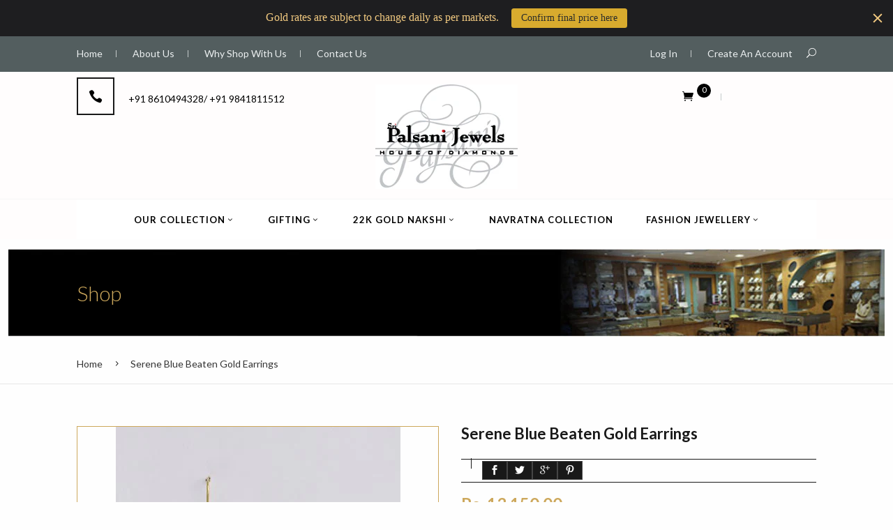

--- FILE ---
content_type: text/html; charset=utf-8
request_url: https://www.palsanijewels.com/products/serene-blue-gold-beaten-earrings
body_size: 25122
content:


<!doctype html>
<!--[if lt IE 7]><html class="no-js ie6 oldie" lang="en"><![endif]-->
<!--[if IE 7]><html class="no-js ie7 oldie" lang="en"><![endif]-->
<!--[if IE 8]><html class="no-js ie8 oldie" lang="en"><![endif]-->
<!--[if gt IE 8]><!--><html class="no-js" lang="en"><!--<![endif]-->
<head>

  
  <link rel="shortcut icon" href="//www.palsanijewels.com/cdn/shop/t/10/assets/favicon.png?v=28906430563117746851429174183" type="image/png" />
  
  
  <meta charset="utf-8" />
  <!--[if IE]><meta http-equiv='X-UA-Compatible' content='IE=edge,chrome=1' /><![endif]-->

  <title>
  Serene Blue Beaten Gold Earrings &ndash; PalsaniJewels.com
  </title>

  
  <meta name="description" content="Serene Blue Beaten Gold Earrings Gold Weight - 3.010 gms (18K)  " />
  

   <meta name="viewport" content="width=device-width, initial-scale=1, maximum-scale=1"> 
  
  <link rel="canonical" href="https://www.palsanijewels.com/products/serene-blue-gold-beaten-earrings" /> 

  


  <meta property="og:type" content="product" />
  <meta property="og:title" content="Serene Blue Beaten Gold Earrings" />
  
  <meta property="og:image" content="http://www.palsanijewels.com/cdn/shop/products/pulsani_jewellarry_530_1_grande1_grande.jpg?v=1571267766" />
  <meta property="og:image:secure_url" content="https://www.palsanijewels.com/cdn/shop/products/pulsani_jewellarry_530_1_grande1_grande.jpg?v=1571267766" />
  
  <meta property="og:price:amount" content="13,150.00" />
  <meta property="og:price:currency" content="INR" />



<meta property="og:description" content="Serene Blue Beaten Gold Earrings Gold Weight - 3.010 gms (18K)  " />

<meta property="og:url" content="https://www.palsanijewels.com/products/serene-blue-gold-beaten-earrings" />
<meta property="og:site_name" content="PalsaniJewels.com" />

  




  <meta name="twitter:card" content="product">
  <meta name="twitter:title" content="Serene Blue Beaten Gold Earrings">
  <meta name="twitter:description" content="Serene Blue Beaten Gold Earrings
Gold Weight - 3.010 gms (18K)
 ">
  <meta name="twitter:image" content="https://www.palsanijewels.com/cdn/shop/products/pulsani_jewellarry_530_1_grande1_medium.jpg?v=1571267766">
  <meta name="twitter:image:width" content="240">
  <meta name="twitter:image:height" content="240">
  <meta name="twitter:label1" content="Price">
  <meta name="twitter:data1" content="Rs. 13,150.00">
  
  <meta name="twitter:label2" content="Brand">
  <meta name="twitter:data2" content="PalsaniJewels.com">
  



  <!--stylesheets-->
  <link href="//www.palsanijewels.com/cdn/shop/t/10/assets/elegant.css?v=41542687804670015981429112539" rel="stylesheet" type="text/css" media="all" />
  <!--[if lte IE 7]><script src="lte-ie7.js' | asset_url | script_tag }}<![endif]-->
  <link href="//www.palsanijewels.com/cdn/shop/t/10/assets/style.css?v=156136256400934504771709437692" rel="stylesheet" type="text/css" media="all" />
  <link href="//www.palsanijewels.com/cdn/shop/t/10/assets/custom.css?v=46441472555067425681429112565" rel="stylesheet" type="text/css" media="all" />  
  <link href="//www.palsanijewels.com/cdn/shop/t/10/assets/animate.css?v=17166328129718591191429112533" rel="stylesheet" type="text/css" media="all" /> 
  <link href="//www.palsanijewels.com/cdn/shop/t/10/assets/owl.carousel.css?v=110508842938087914561429112551" rel="stylesheet" type="text/css" media="all" />  
  <link href="//www.palsanijewels.com/cdn/shop/t/10/assets/owl.theme.css?v=138264668364099509301429112552" rel="stylesheet" type="text/css" media="all" />   
  <link href="//www.palsanijewels.com/cdn/shop/t/10/assets/responsive.css?v=43872622335347802981429112554" rel="stylesheet" type="text/css" media="all" />
  <link href="//www.palsanijewels.com/cdn/shop/t/10/assets/font-awesome.min.css?v=29565077344824963631429112540" rel="stylesheet" type="text/css" media="all" />
  <link href="//www.palsanijewels.com/cdn/shop/t/10/assets/layerslider.css?v=24826605241507121191429112549" rel="stylesheet" type="text/css" media="all" />
  <link href="//www.palsanijewels.com/cdn/shop/t/10/assets/prettyPhoto.css?v=111554597182716960491429112553" rel="stylesheet" type="text/css" media="all" />
  <link href="//www.palsanijewels.com/cdn/shop/t/10/assets/jquery.fancybox.css?v=128513300982714167061429112547" rel="stylesheet" type="text/css" media="all" />
    <link href="//www.palsanijewels.com/cdn/shop/t/10/assets/slicknav.css?v=60459718801502923521429112560" rel="stylesheet" type="text/css" media="all" />   

  <link rel="stylesheet" href="//code.jquery.com/ui/1.11.3/themes/smoothness/jquery-ui.css">
  
  <link rel="stylesheet" type="text/css" href="//fonts.googleapis.com/css?family=Open+Sans:300,400,700">
  
  
  <link rel="stylesheet" type="text/css" href="//fonts.googleapis.com/css?family=Lato:300,400,700">
  
     
  <script src="//www.palsanijewels.com/cdn/shop/t/10/assets/html5shiv.js?v=107268875627107148941429112544" type="text/javascript"></script>

  <script>window.performance && window.performance.mark && window.performance.mark('shopify.content_for_header.start');</script><meta id="shopify-digital-wallet" name="shopify-digital-wallet" content="/2914517/digital_wallets/dialog">
<link rel="alternate" type="application/json+oembed" href="https://www.palsanijewels.com/products/serene-blue-gold-beaten-earrings.oembed">
<script async="async" src="/checkouts/internal/preloads.js?locale=en-IN"></script>
<script id="shopify-features" type="application/json">{"accessToken":"500a68c47751f24b85d08a991a0990d2","betas":["rich-media-storefront-analytics"],"domain":"www.palsanijewels.com","predictiveSearch":true,"shopId":2914517,"locale":"en"}</script>
<script>var Shopify = Shopify || {};
Shopify.shop = "palsanijewels.myshopify.com";
Shopify.locale = "en";
Shopify.currency = {"active":"INR","rate":"1.0"};
Shopify.country = "IN";
Shopify.theme = {"name":"deshop","id":11484029,"schema_name":null,"schema_version":null,"theme_store_id":null,"role":"main"};
Shopify.theme.handle = "null";
Shopify.theme.style = {"id":null,"handle":null};
Shopify.cdnHost = "www.palsanijewels.com/cdn";
Shopify.routes = Shopify.routes || {};
Shopify.routes.root = "/";</script>
<script type="module">!function(o){(o.Shopify=o.Shopify||{}).modules=!0}(window);</script>
<script>!function(o){function n(){var o=[];function n(){o.push(Array.prototype.slice.apply(arguments))}return n.q=o,n}var t=o.Shopify=o.Shopify||{};t.loadFeatures=n(),t.autoloadFeatures=n()}(window);</script>
<script id="shop-js-analytics" type="application/json">{"pageType":"product"}</script>
<script defer="defer" async type="module" src="//www.palsanijewels.com/cdn/shopifycloud/shop-js/modules/v2/client.init-shop-cart-sync_C5BV16lS.en.esm.js"></script>
<script defer="defer" async type="module" src="//www.palsanijewels.com/cdn/shopifycloud/shop-js/modules/v2/chunk.common_CygWptCX.esm.js"></script>
<script type="module">
  await import("//www.palsanijewels.com/cdn/shopifycloud/shop-js/modules/v2/client.init-shop-cart-sync_C5BV16lS.en.esm.js");
await import("//www.palsanijewels.com/cdn/shopifycloud/shop-js/modules/v2/chunk.common_CygWptCX.esm.js");

  window.Shopify.SignInWithShop?.initShopCartSync?.({"fedCMEnabled":true,"windoidEnabled":true});

</script>
<script>(function() {
  var isLoaded = false;
  function asyncLoad() {
    if (isLoaded) return;
    isLoaded = true;
    var urls = ["https:\/\/chimpstatic.com\/mcjs-connected\/js\/users\/858ad7be36f34caf88411eafc\/db86987e6f83328b9fd030af2.js?shop=palsanijewels.myshopify.com","https:\/\/embed.tawk.to\/widget-script\/59d3309ac28eca75e4623be5\/default.js?shop=palsanijewels.myshopify.com","https:\/\/cdn.hextom.com\/js\/quickannouncementbar.js?shop=palsanijewels.myshopify.com"];
    for (var i = 0; i < urls.length; i++) {
      var s = document.createElement('script');
      s.type = 'text/javascript';
      s.async = true;
      s.src = urls[i];
      var x = document.getElementsByTagName('script')[0];
      x.parentNode.insertBefore(s, x);
    }
  };
  if(window.attachEvent) {
    window.attachEvent('onload', asyncLoad);
  } else {
    window.addEventListener('load', asyncLoad, false);
  }
})();</script>
<script id="__st">var __st={"a":2914517,"offset":19800,"reqid":"6cf1f19c-25f4-4d38-aa1c-562c43f2d0ea-1768601132","pageurl":"www.palsanijewels.com\/products\/serene-blue-gold-beaten-earrings","u":"260295a161df","p":"product","rtyp":"product","rid":2009849217};</script>
<script>window.ShopifyPaypalV4VisibilityTracking = true;</script>
<script id="captcha-bootstrap">!function(){'use strict';const t='contact',e='account',n='new_comment',o=[[t,t],['blogs',n],['comments',n],[t,'customer']],c=[[e,'customer_login'],[e,'guest_login'],[e,'recover_customer_password'],[e,'create_customer']],r=t=>t.map((([t,e])=>`form[action*='/${t}']:not([data-nocaptcha='true']) input[name='form_type'][value='${e}']`)).join(','),a=t=>()=>t?[...document.querySelectorAll(t)].map((t=>t.form)):[];function s(){const t=[...o],e=r(t);return a(e)}const i='password',u='form_key',d=['recaptcha-v3-token','g-recaptcha-response','h-captcha-response',i],f=()=>{try{return window.sessionStorage}catch{return}},m='__shopify_v',_=t=>t.elements[u];function p(t,e,n=!1){try{const o=window.sessionStorage,c=JSON.parse(o.getItem(e)),{data:r}=function(t){const{data:e,action:n}=t;return t[m]||n?{data:e,action:n}:{data:t,action:n}}(c);for(const[e,n]of Object.entries(r))t.elements[e]&&(t.elements[e].value=n);n&&o.removeItem(e)}catch(o){console.error('form repopulation failed',{error:o})}}const l='form_type',E='cptcha';function T(t){t.dataset[E]=!0}const w=window,h=w.document,L='Shopify',v='ce_forms',y='captcha';let A=!1;((t,e)=>{const n=(g='f06e6c50-85a8-45c8-87d0-21a2b65856fe',I='https://cdn.shopify.com/shopifycloud/storefront-forms-hcaptcha/ce_storefront_forms_captcha_hcaptcha.v1.5.2.iife.js',D={infoText:'Protected by hCaptcha',privacyText:'Privacy',termsText:'Terms'},(t,e,n)=>{const o=w[L][v],c=o.bindForm;if(c)return c(t,g,e,D).then(n);var r;o.q.push([[t,g,e,D],n]),r=I,A||(h.body.append(Object.assign(h.createElement('script'),{id:'captcha-provider',async:!0,src:r})),A=!0)});var g,I,D;w[L]=w[L]||{},w[L][v]=w[L][v]||{},w[L][v].q=[],w[L][y]=w[L][y]||{},w[L][y].protect=function(t,e){n(t,void 0,e),T(t)},Object.freeze(w[L][y]),function(t,e,n,w,h,L){const[v,y,A,g]=function(t,e,n){const i=e?o:[],u=t?c:[],d=[...i,...u],f=r(d),m=r(i),_=r(d.filter((([t,e])=>n.includes(e))));return[a(f),a(m),a(_),s()]}(w,h,L),I=t=>{const e=t.target;return e instanceof HTMLFormElement?e:e&&e.form},D=t=>v().includes(t);t.addEventListener('submit',(t=>{const e=I(t);if(!e)return;const n=D(e)&&!e.dataset.hcaptchaBound&&!e.dataset.recaptchaBound,o=_(e),c=g().includes(e)&&(!o||!o.value);(n||c)&&t.preventDefault(),c&&!n&&(function(t){try{if(!f())return;!function(t){const e=f();if(!e)return;const n=_(t);if(!n)return;const o=n.value;o&&e.removeItem(o)}(t);const e=Array.from(Array(32),(()=>Math.random().toString(36)[2])).join('');!function(t,e){_(t)||t.append(Object.assign(document.createElement('input'),{type:'hidden',name:u})),t.elements[u].value=e}(t,e),function(t,e){const n=f();if(!n)return;const o=[...t.querySelectorAll(`input[type='${i}']`)].map((({name:t})=>t)),c=[...d,...o],r={};for(const[a,s]of new FormData(t).entries())c.includes(a)||(r[a]=s);n.setItem(e,JSON.stringify({[m]:1,action:t.action,data:r}))}(t,e)}catch(e){console.error('failed to persist form',e)}}(e),e.submit())}));const S=(t,e)=>{t&&!t.dataset[E]&&(n(t,e.some((e=>e===t))),T(t))};for(const o of['focusin','change'])t.addEventListener(o,(t=>{const e=I(t);D(e)&&S(e,y())}));const B=e.get('form_key'),M=e.get(l),P=B&&M;t.addEventListener('DOMContentLoaded',(()=>{const t=y();if(P)for(const e of t)e.elements[l].value===M&&p(e,B);[...new Set([...A(),...v().filter((t=>'true'===t.dataset.shopifyCaptcha))])].forEach((e=>S(e,t)))}))}(h,new URLSearchParams(w.location.search),n,t,e,['guest_login'])})(!0,!0)}();</script>
<script integrity="sha256-4kQ18oKyAcykRKYeNunJcIwy7WH5gtpwJnB7kiuLZ1E=" data-source-attribution="shopify.loadfeatures" defer="defer" src="//www.palsanijewels.com/cdn/shopifycloud/storefront/assets/storefront/load_feature-a0a9edcb.js" crossorigin="anonymous"></script>
<script data-source-attribution="shopify.dynamic_checkout.dynamic.init">var Shopify=Shopify||{};Shopify.PaymentButton=Shopify.PaymentButton||{isStorefrontPortableWallets:!0,init:function(){window.Shopify.PaymentButton.init=function(){};var t=document.createElement("script");t.src="https://www.palsanijewels.com/cdn/shopifycloud/portable-wallets/latest/portable-wallets.en.js",t.type="module",document.head.appendChild(t)}};
</script>
<script data-source-attribution="shopify.dynamic_checkout.buyer_consent">
  function portableWalletsHideBuyerConsent(e){var t=document.getElementById("shopify-buyer-consent"),n=document.getElementById("shopify-subscription-policy-button");t&&n&&(t.classList.add("hidden"),t.setAttribute("aria-hidden","true"),n.removeEventListener("click",e))}function portableWalletsShowBuyerConsent(e){var t=document.getElementById("shopify-buyer-consent"),n=document.getElementById("shopify-subscription-policy-button");t&&n&&(t.classList.remove("hidden"),t.removeAttribute("aria-hidden"),n.addEventListener("click",e))}window.Shopify?.PaymentButton&&(window.Shopify.PaymentButton.hideBuyerConsent=portableWalletsHideBuyerConsent,window.Shopify.PaymentButton.showBuyerConsent=portableWalletsShowBuyerConsent);
</script>
<script data-source-attribution="shopify.dynamic_checkout.cart.bootstrap">document.addEventListener("DOMContentLoaded",(function(){function t(){return document.querySelector("shopify-accelerated-checkout-cart, shopify-accelerated-checkout")}if(t())Shopify.PaymentButton.init();else{new MutationObserver((function(e,n){t()&&(Shopify.PaymentButton.init(),n.disconnect())})).observe(document.body,{childList:!0,subtree:!0})}}));
</script>

<script>window.performance && window.performance.mark && window.performance.mark('shopify.content_for_header.end');</script>
  
  <script src="//ajax.googleapis.com/ajax/libs/jquery/1.8.1/jquery.min.js"></script> 
  
  
    
 <script src="//www.palsanijewels.com/cdn/shop/t/10/assets/modernizr-2.6.2.min.js?v=37236070415966991451429112551" type="text/javascript"></script>
  
  
<link href="https://monorail-edge.shopifysvc.com" rel="dns-prefetch">
<script>(function(){if ("sendBeacon" in navigator && "performance" in window) {try {var session_token_from_headers = performance.getEntriesByType('navigation')[0].serverTiming.find(x => x.name == '_s').description;} catch {var session_token_from_headers = undefined;}var session_cookie_matches = document.cookie.match(/_shopify_s=([^;]*)/);var session_token_from_cookie = session_cookie_matches && session_cookie_matches.length === 2 ? session_cookie_matches[1] : "";var session_token = session_token_from_headers || session_token_from_cookie || "";function handle_abandonment_event(e) {var entries = performance.getEntries().filter(function(entry) {return /monorail-edge.shopifysvc.com/.test(entry.name);});if (!window.abandonment_tracked && entries.length === 0) {window.abandonment_tracked = true;var currentMs = Date.now();var navigation_start = performance.timing.navigationStart;var payload = {shop_id: 2914517,url: window.location.href,navigation_start,duration: currentMs - navigation_start,session_token,page_type: "product"};window.navigator.sendBeacon("https://monorail-edge.shopifysvc.com/v1/produce", JSON.stringify({schema_id: "online_store_buyer_site_abandonment/1.1",payload: payload,metadata: {event_created_at_ms: currentMs,event_sent_at_ms: currentMs}}));}}window.addEventListener('pagehide', handle_abandonment_event);}}());</script>
<script id="web-pixels-manager-setup">(function e(e,d,r,n,o){if(void 0===o&&(o={}),!Boolean(null===(a=null===(i=window.Shopify)||void 0===i?void 0:i.analytics)||void 0===a?void 0:a.replayQueue)){var i,a;window.Shopify=window.Shopify||{};var t=window.Shopify;t.analytics=t.analytics||{};var s=t.analytics;s.replayQueue=[],s.publish=function(e,d,r){return s.replayQueue.push([e,d,r]),!0};try{self.performance.mark("wpm:start")}catch(e){}var l=function(){var e={modern:/Edge?\/(1{2}[4-9]|1[2-9]\d|[2-9]\d{2}|\d{4,})\.\d+(\.\d+|)|Firefox\/(1{2}[4-9]|1[2-9]\d|[2-9]\d{2}|\d{4,})\.\d+(\.\d+|)|Chrom(ium|e)\/(9{2}|\d{3,})\.\d+(\.\d+|)|(Maci|X1{2}).+ Version\/(15\.\d+|(1[6-9]|[2-9]\d|\d{3,})\.\d+)([,.]\d+|)( \(\w+\)|)( Mobile\/\w+|) Safari\/|Chrome.+OPR\/(9{2}|\d{3,})\.\d+\.\d+|(CPU[ +]OS|iPhone[ +]OS|CPU[ +]iPhone|CPU IPhone OS|CPU iPad OS)[ +]+(15[._]\d+|(1[6-9]|[2-9]\d|\d{3,})[._]\d+)([._]\d+|)|Android:?[ /-](13[3-9]|1[4-9]\d|[2-9]\d{2}|\d{4,})(\.\d+|)(\.\d+|)|Android.+Firefox\/(13[5-9]|1[4-9]\d|[2-9]\d{2}|\d{4,})\.\d+(\.\d+|)|Android.+Chrom(ium|e)\/(13[3-9]|1[4-9]\d|[2-9]\d{2}|\d{4,})\.\d+(\.\d+|)|SamsungBrowser\/([2-9]\d|\d{3,})\.\d+/,legacy:/Edge?\/(1[6-9]|[2-9]\d|\d{3,})\.\d+(\.\d+|)|Firefox\/(5[4-9]|[6-9]\d|\d{3,})\.\d+(\.\d+|)|Chrom(ium|e)\/(5[1-9]|[6-9]\d|\d{3,})\.\d+(\.\d+|)([\d.]+$|.*Safari\/(?![\d.]+ Edge\/[\d.]+$))|(Maci|X1{2}).+ Version\/(10\.\d+|(1[1-9]|[2-9]\d|\d{3,})\.\d+)([,.]\d+|)( \(\w+\)|)( Mobile\/\w+|) Safari\/|Chrome.+OPR\/(3[89]|[4-9]\d|\d{3,})\.\d+\.\d+|(CPU[ +]OS|iPhone[ +]OS|CPU[ +]iPhone|CPU IPhone OS|CPU iPad OS)[ +]+(10[._]\d+|(1[1-9]|[2-9]\d|\d{3,})[._]\d+)([._]\d+|)|Android:?[ /-](13[3-9]|1[4-9]\d|[2-9]\d{2}|\d{4,})(\.\d+|)(\.\d+|)|Mobile Safari.+OPR\/([89]\d|\d{3,})\.\d+\.\d+|Android.+Firefox\/(13[5-9]|1[4-9]\d|[2-9]\d{2}|\d{4,})\.\d+(\.\d+|)|Android.+Chrom(ium|e)\/(13[3-9]|1[4-9]\d|[2-9]\d{2}|\d{4,})\.\d+(\.\d+|)|Android.+(UC? ?Browser|UCWEB|U3)[ /]?(15\.([5-9]|\d{2,})|(1[6-9]|[2-9]\d|\d{3,})\.\d+)\.\d+|SamsungBrowser\/(5\.\d+|([6-9]|\d{2,})\.\d+)|Android.+MQ{2}Browser\/(14(\.(9|\d{2,})|)|(1[5-9]|[2-9]\d|\d{3,})(\.\d+|))(\.\d+|)|K[Aa][Ii]OS\/(3\.\d+|([4-9]|\d{2,})\.\d+)(\.\d+|)/},d=e.modern,r=e.legacy,n=navigator.userAgent;return n.match(d)?"modern":n.match(r)?"legacy":"unknown"}(),u="modern"===l?"modern":"legacy",c=(null!=n?n:{modern:"",legacy:""})[u],f=function(e){return[e.baseUrl,"/wpm","/b",e.hashVersion,"modern"===e.buildTarget?"m":"l",".js"].join("")}({baseUrl:d,hashVersion:r,buildTarget:u}),m=function(e){var d=e.version,r=e.bundleTarget,n=e.surface,o=e.pageUrl,i=e.monorailEndpoint;return{emit:function(e){var a=e.status,t=e.errorMsg,s=(new Date).getTime(),l=JSON.stringify({metadata:{event_sent_at_ms:s},events:[{schema_id:"web_pixels_manager_load/3.1",payload:{version:d,bundle_target:r,page_url:o,status:a,surface:n,error_msg:t},metadata:{event_created_at_ms:s}}]});if(!i)return console&&console.warn&&console.warn("[Web Pixels Manager] No Monorail endpoint provided, skipping logging."),!1;try{return self.navigator.sendBeacon.bind(self.navigator)(i,l)}catch(e){}var u=new XMLHttpRequest;try{return u.open("POST",i,!0),u.setRequestHeader("Content-Type","text/plain"),u.send(l),!0}catch(e){return console&&console.warn&&console.warn("[Web Pixels Manager] Got an unhandled error while logging to Monorail."),!1}}}}({version:r,bundleTarget:l,surface:e.surface,pageUrl:self.location.href,monorailEndpoint:e.monorailEndpoint});try{o.browserTarget=l,function(e){var d=e.src,r=e.async,n=void 0===r||r,o=e.onload,i=e.onerror,a=e.sri,t=e.scriptDataAttributes,s=void 0===t?{}:t,l=document.createElement("script"),u=document.querySelector("head"),c=document.querySelector("body");if(l.async=n,l.src=d,a&&(l.integrity=a,l.crossOrigin="anonymous"),s)for(var f in s)if(Object.prototype.hasOwnProperty.call(s,f))try{l.dataset[f]=s[f]}catch(e){}if(o&&l.addEventListener("load",o),i&&l.addEventListener("error",i),u)u.appendChild(l);else{if(!c)throw new Error("Did not find a head or body element to append the script");c.appendChild(l)}}({src:f,async:!0,onload:function(){if(!function(){var e,d;return Boolean(null===(d=null===(e=window.Shopify)||void 0===e?void 0:e.analytics)||void 0===d?void 0:d.initialized)}()){var d=window.webPixelsManager.init(e)||void 0;if(d){var r=window.Shopify.analytics;r.replayQueue.forEach((function(e){var r=e[0],n=e[1],o=e[2];d.publishCustomEvent(r,n,o)})),r.replayQueue=[],r.publish=d.publishCustomEvent,r.visitor=d.visitor,r.initialized=!0}}},onerror:function(){return m.emit({status:"failed",errorMsg:"".concat(f," has failed to load")})},sri:function(e){var d=/^sha384-[A-Za-z0-9+/=]+$/;return"string"==typeof e&&d.test(e)}(c)?c:"",scriptDataAttributes:o}),m.emit({status:"loading"})}catch(e){m.emit({status:"failed",errorMsg:(null==e?void 0:e.message)||"Unknown error"})}}})({shopId: 2914517,storefrontBaseUrl: "https://www.palsanijewels.com",extensionsBaseUrl: "https://extensions.shopifycdn.com/cdn/shopifycloud/web-pixels-manager",monorailEndpoint: "https://monorail-edge.shopifysvc.com/unstable/produce_batch",surface: "storefront-renderer",enabledBetaFlags: ["2dca8a86"],webPixelsConfigList: [{"id":"55869612","eventPayloadVersion":"v1","runtimeContext":"LAX","scriptVersion":"1","type":"CUSTOM","privacyPurposes":["MARKETING"],"name":"Meta pixel (migrated)"},{"id":"92471468","eventPayloadVersion":"v1","runtimeContext":"LAX","scriptVersion":"1","type":"CUSTOM","privacyPurposes":["ANALYTICS"],"name":"Google Analytics tag (migrated)"},{"id":"shopify-app-pixel","configuration":"{}","eventPayloadVersion":"v1","runtimeContext":"STRICT","scriptVersion":"0450","apiClientId":"shopify-pixel","type":"APP","privacyPurposes":["ANALYTICS","MARKETING"]},{"id":"shopify-custom-pixel","eventPayloadVersion":"v1","runtimeContext":"LAX","scriptVersion":"0450","apiClientId":"shopify-pixel","type":"CUSTOM","privacyPurposes":["ANALYTICS","MARKETING"]}],isMerchantRequest: false,initData: {"shop":{"name":"PalsaniJewels.com","paymentSettings":{"currencyCode":"INR"},"myshopifyDomain":"palsanijewels.myshopify.com","countryCode":"IN","storefrontUrl":"https:\/\/www.palsanijewels.com"},"customer":null,"cart":null,"checkout":null,"productVariants":[{"price":{"amount":13150.0,"currencyCode":"INR"},"product":{"title":"Serene Blue Beaten Gold Earrings","vendor":"PalsaniJewels.com","id":"2009849217","untranslatedTitle":"Serene Blue Beaten Gold Earrings","url":"\/products\/serene-blue-gold-beaten-earrings","type":"Beaten Earrings"},"id":"6389759809","image":{"src":"\/\/www.palsanijewels.com\/cdn\/shop\/products\/pulsani_jewellarry_530_1_grande1.jpg?v=1571267766"},"sku":"A9 530","title":"Default Title","untranslatedTitle":"Default Title"}],"purchasingCompany":null},},"https://www.palsanijewels.com/cdn","fcfee988w5aeb613cpc8e4bc33m6693e112",{"modern":"","legacy":""},{"shopId":"2914517","storefrontBaseUrl":"https:\/\/www.palsanijewels.com","extensionBaseUrl":"https:\/\/extensions.shopifycdn.com\/cdn\/shopifycloud\/web-pixels-manager","surface":"storefront-renderer","enabledBetaFlags":"[\"2dca8a86\"]","isMerchantRequest":"false","hashVersion":"fcfee988w5aeb613cpc8e4bc33m6693e112","publish":"custom","events":"[[\"page_viewed\",{}],[\"product_viewed\",{\"productVariant\":{\"price\":{\"amount\":13150.0,\"currencyCode\":\"INR\"},\"product\":{\"title\":\"Serene Blue Beaten Gold Earrings\",\"vendor\":\"PalsaniJewels.com\",\"id\":\"2009849217\",\"untranslatedTitle\":\"Serene Blue Beaten Gold Earrings\",\"url\":\"\/products\/serene-blue-gold-beaten-earrings\",\"type\":\"Beaten Earrings\"},\"id\":\"6389759809\",\"image\":{\"src\":\"\/\/www.palsanijewels.com\/cdn\/shop\/products\/pulsani_jewellarry_530_1_grande1.jpg?v=1571267766\"},\"sku\":\"A9 530\",\"title\":\"Default Title\",\"untranslatedTitle\":\"Default Title\"}}]]"});</script><script>
  window.ShopifyAnalytics = window.ShopifyAnalytics || {};
  window.ShopifyAnalytics.meta = window.ShopifyAnalytics.meta || {};
  window.ShopifyAnalytics.meta.currency = 'INR';
  var meta = {"product":{"id":2009849217,"gid":"gid:\/\/shopify\/Product\/2009849217","vendor":"PalsaniJewels.com","type":"Beaten Earrings","handle":"serene-blue-gold-beaten-earrings","variants":[{"id":6389759809,"price":1315000,"name":"Serene Blue Beaten Gold Earrings","public_title":null,"sku":"A9 530"}],"remote":false},"page":{"pageType":"product","resourceType":"product","resourceId":2009849217,"requestId":"6cf1f19c-25f4-4d38-aa1c-562c43f2d0ea-1768601132"}};
  for (var attr in meta) {
    window.ShopifyAnalytics.meta[attr] = meta[attr];
  }
</script>
<script class="analytics">
  (function () {
    var customDocumentWrite = function(content) {
      var jquery = null;

      if (window.jQuery) {
        jquery = window.jQuery;
      } else if (window.Checkout && window.Checkout.$) {
        jquery = window.Checkout.$;
      }

      if (jquery) {
        jquery('body').append(content);
      }
    };

    var hasLoggedConversion = function(token) {
      if (token) {
        return document.cookie.indexOf('loggedConversion=' + token) !== -1;
      }
      return false;
    }

    var setCookieIfConversion = function(token) {
      if (token) {
        var twoMonthsFromNow = new Date(Date.now());
        twoMonthsFromNow.setMonth(twoMonthsFromNow.getMonth() + 2);

        document.cookie = 'loggedConversion=' + token + '; expires=' + twoMonthsFromNow;
      }
    }

    var trekkie = window.ShopifyAnalytics.lib = window.trekkie = window.trekkie || [];
    if (trekkie.integrations) {
      return;
    }
    trekkie.methods = [
      'identify',
      'page',
      'ready',
      'track',
      'trackForm',
      'trackLink'
    ];
    trekkie.factory = function(method) {
      return function() {
        var args = Array.prototype.slice.call(arguments);
        args.unshift(method);
        trekkie.push(args);
        return trekkie;
      };
    };
    for (var i = 0; i < trekkie.methods.length; i++) {
      var key = trekkie.methods[i];
      trekkie[key] = trekkie.factory(key);
    }
    trekkie.load = function(config) {
      trekkie.config = config || {};
      trekkie.config.initialDocumentCookie = document.cookie;
      var first = document.getElementsByTagName('script')[0];
      var script = document.createElement('script');
      script.type = 'text/javascript';
      script.onerror = function(e) {
        var scriptFallback = document.createElement('script');
        scriptFallback.type = 'text/javascript';
        scriptFallback.onerror = function(error) {
                var Monorail = {
      produce: function produce(monorailDomain, schemaId, payload) {
        var currentMs = new Date().getTime();
        var event = {
          schema_id: schemaId,
          payload: payload,
          metadata: {
            event_created_at_ms: currentMs,
            event_sent_at_ms: currentMs
          }
        };
        return Monorail.sendRequest("https://" + monorailDomain + "/v1/produce", JSON.stringify(event));
      },
      sendRequest: function sendRequest(endpointUrl, payload) {
        // Try the sendBeacon API
        if (window && window.navigator && typeof window.navigator.sendBeacon === 'function' && typeof window.Blob === 'function' && !Monorail.isIos12()) {
          var blobData = new window.Blob([payload], {
            type: 'text/plain'
          });

          if (window.navigator.sendBeacon(endpointUrl, blobData)) {
            return true;
          } // sendBeacon was not successful

        } // XHR beacon

        var xhr = new XMLHttpRequest();

        try {
          xhr.open('POST', endpointUrl);
          xhr.setRequestHeader('Content-Type', 'text/plain');
          xhr.send(payload);
        } catch (e) {
          console.log(e);
        }

        return false;
      },
      isIos12: function isIos12() {
        return window.navigator.userAgent.lastIndexOf('iPhone; CPU iPhone OS 12_') !== -1 || window.navigator.userAgent.lastIndexOf('iPad; CPU OS 12_') !== -1;
      }
    };
    Monorail.produce('monorail-edge.shopifysvc.com',
      'trekkie_storefront_load_errors/1.1',
      {shop_id: 2914517,
      theme_id: 11484029,
      app_name: "storefront",
      context_url: window.location.href,
      source_url: "//www.palsanijewels.com/cdn/s/trekkie.storefront.cd680fe47e6c39ca5d5df5f0a32d569bc48c0f27.min.js"});

        };
        scriptFallback.async = true;
        scriptFallback.src = '//www.palsanijewels.com/cdn/s/trekkie.storefront.cd680fe47e6c39ca5d5df5f0a32d569bc48c0f27.min.js';
        first.parentNode.insertBefore(scriptFallback, first);
      };
      script.async = true;
      script.src = '//www.palsanijewels.com/cdn/s/trekkie.storefront.cd680fe47e6c39ca5d5df5f0a32d569bc48c0f27.min.js';
      first.parentNode.insertBefore(script, first);
    };
    trekkie.load(
      {"Trekkie":{"appName":"storefront","development":false,"defaultAttributes":{"shopId":2914517,"isMerchantRequest":null,"themeId":11484029,"themeCityHash":"6119432024582905544","contentLanguage":"en","currency":"INR","eventMetadataId":"5a941444-5296-4217-a9da-8a6957640556"},"isServerSideCookieWritingEnabled":true,"monorailRegion":"shop_domain","enabledBetaFlags":["65f19447"]},"Session Attribution":{},"S2S":{"facebookCapiEnabled":false,"source":"trekkie-storefront-renderer","apiClientId":580111}}
    );

    var loaded = false;
    trekkie.ready(function() {
      if (loaded) return;
      loaded = true;

      window.ShopifyAnalytics.lib = window.trekkie;

      var originalDocumentWrite = document.write;
      document.write = customDocumentWrite;
      try { window.ShopifyAnalytics.merchantGoogleAnalytics.call(this); } catch(error) {};
      document.write = originalDocumentWrite;

      window.ShopifyAnalytics.lib.page(null,{"pageType":"product","resourceType":"product","resourceId":2009849217,"requestId":"6cf1f19c-25f4-4d38-aa1c-562c43f2d0ea-1768601132","shopifyEmitted":true});

      var match = window.location.pathname.match(/checkouts\/(.+)\/(thank_you|post_purchase)/)
      var token = match? match[1]: undefined;
      if (!hasLoggedConversion(token)) {
        setCookieIfConversion(token);
        window.ShopifyAnalytics.lib.track("Viewed Product",{"currency":"INR","variantId":6389759809,"productId":2009849217,"productGid":"gid:\/\/shopify\/Product\/2009849217","name":"Serene Blue Beaten Gold Earrings","price":"13150.00","sku":"A9 530","brand":"PalsaniJewels.com","variant":null,"category":"Beaten Earrings","nonInteraction":true,"remote":false},undefined,undefined,{"shopifyEmitted":true});
      window.ShopifyAnalytics.lib.track("monorail:\/\/trekkie_storefront_viewed_product\/1.1",{"currency":"INR","variantId":6389759809,"productId":2009849217,"productGid":"gid:\/\/shopify\/Product\/2009849217","name":"Serene Blue Beaten Gold Earrings","price":"13150.00","sku":"A9 530","brand":"PalsaniJewels.com","variant":null,"category":"Beaten Earrings","nonInteraction":true,"remote":false,"referer":"https:\/\/www.palsanijewels.com\/products\/serene-blue-gold-beaten-earrings"});
      }
    });


        var eventsListenerScript = document.createElement('script');
        eventsListenerScript.async = true;
        eventsListenerScript.src = "//www.palsanijewels.com/cdn/shopifycloud/storefront/assets/shop_events_listener-3da45d37.js";
        document.getElementsByTagName('head')[0].appendChild(eventsListenerScript);

})();</script>
  <script>
  if (!window.ga || (window.ga && typeof window.ga !== 'function')) {
    window.ga = function ga() {
      (window.ga.q = window.ga.q || []).push(arguments);
      if (window.Shopify && window.Shopify.analytics && typeof window.Shopify.analytics.publish === 'function') {
        window.Shopify.analytics.publish("ga_stub_called", {}, {sendTo: "google_osp_migration"});
      }
      console.error("Shopify's Google Analytics stub called with:", Array.from(arguments), "\nSee https://help.shopify.com/manual/promoting-marketing/pixels/pixel-migration#google for more information.");
    };
    if (window.Shopify && window.Shopify.analytics && typeof window.Shopify.analytics.publish === 'function') {
      window.Shopify.analytics.publish("ga_stub_initialized", {}, {sendTo: "google_osp_migration"});
    }
  }
</script>
<script
  defer
  src="https://www.palsanijewels.com/cdn/shopifycloud/perf-kit/shopify-perf-kit-3.0.4.min.js"
  data-application="storefront-renderer"
  data-shop-id="2914517"
  data-render-region="gcp-us-central1"
  data-page-type="product"
  data-theme-instance-id="11484029"
  data-theme-name=""
  data-theme-version=""
  data-monorail-region="shop_domain"
  data-resource-timing-sampling-rate="10"
  data-shs="true"
  data-shs-beacon="true"
  data-shs-export-with-fetch="true"
  data-shs-logs-sample-rate="1"
  data-shs-beacon-endpoint="https://www.palsanijewels.com/api/collect"
></script>
</head>
<body>
  <div class="quick-view"></div>
  <!-- wrapper starts -->
  <div class="wrapper">
    <div class="top-bar"> 
      <div class="container">
        
        <ul class="top-menu">
            
          <li><a href="/" class="">
            <span>Home</span></a>    
          </li>  
            
          <li><a href="/pages/about-us" class="">
            <span>About us</span></a>    
          </li>  
            
          <li><a href="/pages/the-palsani-guarantee" class="">
            <span>Why shop with us</span></a>    
          </li>  
            
          <li><a href="/pages/contact-us" class="">
            <span>Contact us</span></a>    
          </li>  
          
        </ul>
        
        <div class="float-right">
          <ul>
            


            
            
            <li>
             <a href="/account/login" id="customer_login_link">Log in</a>
            </li>
            <li>
              

              <a href="/account/register" id="customer_register_link">Create an account</a>
              
            </li>
                
            
          </ul>
          
          
           <a class="inline trigger" href="#inline_content"><i class="icon_search"></i></a>
                   <div class="responsive-search">
            <form class="search" action="/search">
              <input type="text" name="q" class="search_box" placeholder="Search" value="">
              <input type="submit" class="fa fa-search" id="searchsubmit">
            </form>    
          </div>
          
        </div>
      </div>
    </div>
    <header>
      <div class="header-top">
        <div class="container">
          <div class="dt-sc-one-third column first">
            
            <span class="contact-phone"><i class="icon_phone"></i>+91 8610494328/ +91 9841811512</span>
            
          </div>
          <div class="dt-sc-one-third column">
            <div class="logo">
              
              <a href="/"><img src="//www.palsanijewels.com/cdn/shop/t/10/assets/logo.png?v=171898371576077990041429173915" alt="PalsaniJewels.com" /></a>
              
              
            </div>
          </div>
          <div class="dt-sc-one-third column">
            <div class="header-top-right">
                
                    <!-- Mini Cart Start -->
      <div class="baskettop">
              <div class="wrapper-top-cart">
                  <a href="javascript:void(0)" id="ToggleDown" class="icon_cart">
                    <span id="cartCount">0</span>
                  </a> 
            
                <div id="slidedown-cart" style="display:none"> 
                  <div class="no-items">
                    <p>Your cart is currently empty.</p>
                    <p class="text-continue"><a href="javascript:void(0)">Continue shopping</a></p>
                  </div>
                  <div class="has-items">
                    <ul class="mini-products-list">  
                      
                    </ul>
                    <div class="summary">                
                      <p class="total">
                        <span class="label" style="color:#000">Total:</span>
                        <span class="price">Rs. 0.00</span> 
                      </p>
                    </div>
                    <div class="actions">
                      <button class="btn dt-sc-button medium" onclick="window.location='/checkout'">Check Out</button>
                    </div>
                    <button class="text-cart dt-sc-button medium" onclick="window.location='/cart'">Update</button>
                  </div>
                </div>
              </div>
            </div> <!-- End Top Header --> 
      
     <!-- Mini Cart end -->      
                                        	
                
            </div>
          </div>
        </div>
      </div>
      <div id="menu-container">
      <div class="container">
        <nav id="main-menu">
          <ul class="menu">
               
               
  
          
  
  
   
  
  <li class="simple-menu menu-item-depth-0 menu-item-simple-parent ">      
                    
     
    <a href="/collections/all">Our Collection</a>         
            
    
    
    
                    
       
      <ul class="sub-menu">
        
        
        
        <li><span class="nolink-menu"> </span>           
          
          <div class="no-collection-img">          
                     
          <a href="/collections/diamond-bangles" title="Bangles">Bangles </a>  
          </div>        
           
          <ul class="sub-menu-level-2">
            
            <li>              
              <a href="/collections/diamond-bangles">Diamond Bangles</a>
            </li>
            
            <li>              
              <a href="/collections/beaten-gold-bangles">Beaten Gold Bangles</a>
            </li>
            
            <li>              
              <a href="/collections/light-weight-diamond-bangles">Light Weight Diamond Bangles</a>
            </li>
            
          </ul>      
        </li>
        
        
        
        
        <li><span class="nolink-menu"> </span>           
          
          <div class="no-collection-img">          
                     
          <a href="/collections/diamond-bling-bracelet" title="Bracelets">Bracelets </a>  
          </div>        
           
          <ul class="sub-menu-level-2">
            
            <li>              
              <a href="/collections/diamond-bling-bracelet">Diamond Bracelets</a>
            </li>
            
            <li>              
              <a href="/collections/beaten-gold-bracelets">Beaten Gold Bracelets</a>
            </li>
            
          </ul>      
        </li>
        
        
        
        
        <li><span class="nolink-menu"> </span>           
          
          <div class="no-collection-img">          
                     
          <a href="/collections/nose-pins" title="Nose Pins">Nose Pins </a>  
          </div>        
           
          <ul class="sub-menu-level-2">
            
            <li>              
              <a href="/collections/diamond-nose-pins">Diamond Nose Pins</a>
            </li>
            
            <li>              
              <a href="/collections/gold-nose-pins">Gold Nose Pins</a>
            </li>
            
          </ul>      
        </li>
        
        
        
        
        <li><span class="nolink-menu"> </span>           
          
          <div class="no-collection-img">          
                     
          <a href="/collections/earrings-diamond" title="Earrings">Earrings </a>  
          </div>        
           
          <ul class="sub-menu-level-2">
            
            <li>              
              <a href="/collections/south-indian-diamond-studs">Traditional Diamond Studs</a>
            </li>
            
            <li>              
              <a href="/collections/earrings-diamond">Trendy Diamond Earrings</a>
            </li>
            
            <li>              
              <a href="/collections/beaten-gold-earrings">Fancy Beaten Gold Earrings</a>
            </li>
            
            <li>              
              <a href="/collections/gold-studs">Adorable Gold Studs For Kids</a>
            </li>
            
            <li>              
              <a href="/collections/low-weight-diamond-earrings">Light Weight Diamond Earrings</a>
            </li>
            
            <li>              
              <a href="/collections/diamond-stud-attachment">Diamond Studs Attachments</a>
            </li>
            
          </ul>      
        </li>
        
        
        
        
        <li><span class="nolink-menu"> </span>           
          
          <div class="no-collection-img">          
                     
          <a href="/collections/rings" title="Rings">Rings </a>  
          </div>        
           
          <ul class="sub-menu-level-2">
            
            <li>              
              <a href="/collections/diamond-rings-for-her">South Indian Diamond</a>
            </li>
            
            <li>              
              <a href="/collections/cocktail-rings">Designer Diamond</a>
            </li>
            
            <li>              
              <a href="/collections/beaten-gold-rings">Beaten Gold</a>
            </li>
            
            <li>              
              <a href="/collections/gemstone-rings">Gemstone</a>
            </li>
            
            <li>              
              <a href="/collections/light-weight-diamond-rings">Light Weight Diamond</a>
            </li>
            
            <li>              
              <a href="/collections/rings-under-rs-20-000">Rings under Rs 20000</a>
            </li>
            
          </ul>      
        </li>
        
        
        
        
        <li><span class="nolink-menu"> </span>           
          
          <div class="no-collection-img">          
                     
          <a href="/collections/necklaces" title="Necklaces">Necklaces </a>  
          </div>        
           
          <ul class="sub-menu-level-2">
            
            <li>              
              <a href="/collections/beaten-gold-necklaces">Beaten Gold Necklaces</a>
            </li>
            
            <li>              
              <a href="/collections/diamond-necklaces">Diamond Necklaces</a>
            </li>
            
            <li>              
              <a href="/collections/light-weight-diamond-necklaces">Light Weight Diamond Necklaces</a>
            </li>
            
          </ul>      
        </li>
        
        
        
        
        <li><span class="nolink-menu"> </span>           
          
          <div class="no-collection-img">          
                     
          <a href="/collections/pendants-diamond" title="Pendants">Pendants </a>  
          </div>        
           
          <ul class="sub-menu-level-2">
            
            <li>              
              <a href="/collections/pendants-diamond">Diamond Pendants</a>
            </li>
            
            <li>              
              <a href="/collections/fancy-pendants">Light Weight Diamond Pendants</a>
            </li>
            
            <li>              
              <a href="/collections/beaten-gold-pendants">Beaten Gold Pendants</a>
            </li>
            
            <li>              
              <a href="/collections/pendants-under-rs-20-000">Pendants under Rs 20000</a>
            </li>
            
          </ul>      
        </li>
        
                
      </ul>
              
      
      
      
                      
    
  </li>
  
               
               
  
          
  
  
   
  
  <li class="simple-menu menu-item-depth-0 menu-item-simple-parent ">      
                    
     
    <a href="/collections/gift-items-bellow-rs-10-000">Gifting</a>         
            
    
    
    
                    
       
      <ul class="sub-menu">
        
        
        
        <li><span class="nolink-menu"> </span>           
          
          <div class="no-collection-img">          
                     
          <a href="/collections/gift-items-bellow-rs-10-000" title="By Price">By Price </a>  
          </div>        
           
          <ul class="sub-menu-level-2">
            
            <li>              
              <a href="/collections/gift-items-bellow-rs-10-000">Below Rs. 10,000</a>
            </li>
            
            <li>              
              <a href="/collections/gift-items-rs-10-000-rs-20-000">Rs.10,000 - Rs.20,000</a>
            </li>
            
            <li>              
              <a href="/collections/gift-items-rs-20-000-rs-30-000">Rs.20,000 - Rs.30,000</a>
            </li>
            
          </ul>      
        </li>
        
        
        
        
        <li><span class="nolink-menu"> </span>           
          
          <div class="no-collection-img">          
                     
          <a href="/collections/gift-anniversary" title="By Occasion">By Occasion </a>  
          </div>        
           
          <ul class="sub-menu-level-2">
            
            <li>              
              <a href="/collections/gift-anniversary">Anniversary</a>
            </li>
            
            <li>              
              <a href="/collections/gift-birthday">Birthday</a>
            </li>
            
            <li>              
              <a href="/collections/gift-wedding">Wedding</a>
            </li>
            
            <li>              
              <a href="/collections/gift-valentine">Valentine</a>
            </li>
            
          </ul>      
        </li>
        
                
      </ul>
              
      
      
      
                      
    
  </li>
  
               
               
  
          
  
  
   
  
  <li class="simple-menu menu-item-depth-0 menu-item-simple-parent ">      
                    
     
    <a href="/collections/22k-gold-nakshi">22k Gold Nakshi</a>         
            
    
    
    
                    
       
      <ul class="sub-menu">
        
        
        
        <li>
         
           
              
            <div class="button"> 
             <a href="/collections/22k-gold-nakshi-necklaces" title="Nakshi Necklaces" class="dt-sc-button small">Nakshi Necklaces </a> 
            </div>
         
         
        </li>
        
        
        
        
        <li>
         
           
              
            <div class="button"> 
             <a href="/collections/nakshi-earrings-chand-bali" title="Nakshi Earrings" class="dt-sc-button small">Nakshi Earrings </a> 
            </div>
         
         
        </li>
        
        
        
        
        <li>
         
           
              
            <div class="button"> 
             <a href="/collections/22k-gold-nakshi-pendants" title="Nakshi Pendants" class="dt-sc-button small">Nakshi Pendants </a> 
            </div>
         
         
        </li>
        
        
        
        
        <li>
         
           
              
            <div class="button"> 
             <a href="/collections/gold-kada" title="Nakshi Kadas" class="dt-sc-button small">Nakshi Kadas </a> 
            </div>
         
         
        </li>
        
                
      </ul>
              
      
      
      
                      
    
  </li>
  
               
               
  
  <li class="">
    <a href="/collections/navratna-collection" title="">Navratna Collection</a>
  </li>
  
               
               
  
          
  
  
   
  
  <li class="simple-menu menu-item-depth-0 menu-item-simple-parent ">      
                    
     
    <a href="/collections/fashion-jewellery">Fashion Jewellery</a>         
            
    
    
    
                    
       
      <ul class="sub-menu">
        
        
        
        <li>
         
           
              
            <div class="button"> 
             <a href="/collections/fashion-temple-jewellery" title="Temple Jewellery" class="dt-sc-button small">Temple Jewellery </a> 
            </div>
         
         
        </li>
        
        
        
        
        <li>
         
           
              
            <div class="button"> 
             <a href="/collections/fashion-earrings" title="Fashion Earrings" class="dt-sc-button small">Fashion Earrings </a> 
            </div>
         
         
        </li>
        
        
        
        
        <li>
         
           
              
            <div class="button"> 
             <a href="/collections/fashion-necklace" title="Fashion Necklace" class="dt-sc-button small">Fashion Necklace </a> 
            </div>
         
         
        </li>
        
                
      </ul>
              
      
      
      
                      
    
  </li>
  
  
</ul>

  

        </nav>          
        
<div id="home"></div>

<ul class="mobile-menu" id="menu">
             
               
  
  <li >      
    <a href="/collections/all">Our Collection</a>     
      <ul>
        
        
        
        <li>          
          <a href="/collections/diamond-bangles" title="Bangles">Bangles </a>
          <ul>
            
            <li>              
              <a href="/collections/diamond-bangles">Diamond Bangles</a>
            </li>
            
            <li>              
              <a href="/collections/beaten-gold-bangles">Beaten Gold Bangles</a>
            </li>
            
            <li>              
              <a href="/collections/light-weight-diamond-bangles">Light Weight Diamond Bangles</a>
            </li>
            
          </ul>      
        </li>
        
        
        
        
        <li>          
          <a href="/collections/diamond-bling-bracelet" title="Bracelets">Bracelets </a>
          <ul>
            
            <li>              
              <a href="/collections/diamond-bling-bracelet">Diamond Bracelets</a>
            </li>
            
            <li>              
              <a href="/collections/beaten-gold-bracelets">Beaten Gold Bracelets</a>
            </li>
            
          </ul>      
        </li>
        
        
        
        
        <li>          
          <a href="/collections/nose-pins" title="Nose Pins">Nose Pins </a>
          <ul>
            
            <li>              
              <a href="/collections/diamond-nose-pins">Diamond Nose Pins</a>
            </li>
            
            <li>              
              <a href="/collections/gold-nose-pins">Gold Nose Pins</a>
            </li>
            
          </ul>      
        </li>
        
        
        
        
        <li>          
          <a href="/collections/earrings-diamond" title="Earrings">Earrings </a>
          <ul>
            
            <li>              
              <a href="/collections/south-indian-diamond-studs">Traditional Diamond Studs</a>
            </li>
            
            <li>              
              <a href="/collections/earrings-diamond">Trendy Diamond Earrings</a>
            </li>
            
            <li>              
              <a href="/collections/beaten-gold-earrings">Fancy Beaten Gold Earrings</a>
            </li>
            
            <li>              
              <a href="/collections/gold-studs">Adorable Gold Studs For Kids</a>
            </li>
            
            <li>              
              <a href="/collections/low-weight-diamond-earrings">Light Weight Diamond Earrings</a>
            </li>
            
            <li>              
              <a href="/collections/diamond-stud-attachment">Diamond Studs Attachments</a>
            </li>
            
          </ul>      
        </li>
        
        
        
        
        <li>          
          <a href="/collections/rings" title="Rings">Rings </a>
          <ul>
            
            <li>              
              <a href="/collections/diamond-rings-for-her">South Indian Diamond</a>
            </li>
            
            <li>              
              <a href="/collections/cocktail-rings">Designer Diamond</a>
            </li>
            
            <li>              
              <a href="/collections/beaten-gold-rings">Beaten Gold</a>
            </li>
            
            <li>              
              <a href="/collections/gemstone-rings">Gemstone</a>
            </li>
            
            <li>              
              <a href="/collections/light-weight-diamond-rings">Light Weight Diamond</a>
            </li>
            
            <li>              
              <a href="/collections/rings-under-rs-20-000">Rings under Rs 20000</a>
            </li>
            
          </ul>      
        </li>
        
        
        
        
        <li>          
          <a href="/collections/necklaces" title="Necklaces">Necklaces </a>
          <ul>
            
            <li>              
              <a href="/collections/beaten-gold-necklaces">Beaten Gold Necklaces</a>
            </li>
            
            <li>              
              <a href="/collections/diamond-necklaces">Diamond Necklaces</a>
            </li>
            
            <li>              
              <a href="/collections/light-weight-diamond-necklaces">Light Weight Diamond Necklaces</a>
            </li>
            
          </ul>      
        </li>
        
        
        
        
        <li>          
          <a href="/collections/pendants-diamond" title="Pendants">Pendants </a>
          <ul>
            
            <li>              
              <a href="/collections/pendants-diamond">Diamond Pendants</a>
            </li>
            
            <li>              
              <a href="/collections/fancy-pendants">Light Weight Diamond Pendants</a>
            </li>
            
            <li>              
              <a href="/collections/beaten-gold-pendants">Beaten Gold Pendants</a>
            </li>
            
            <li>              
              <a href="/collections/pendants-under-rs-20-000">Pendants under Rs 20000</a>
            </li>
            
          </ul>      
        </li>
        
                
      </ul>      
  </li>
  
               
               
  
  <li >      
    <a href="/collections/gift-items-bellow-rs-10-000">Gifting</a>     
      <ul>
        
        
        
        <li>          
          <a href="/collections/gift-items-bellow-rs-10-000" title="By Price">By Price </a>
          <ul>
            
            <li>              
              <a href="/collections/gift-items-bellow-rs-10-000">Below Rs. 10,000</a>
            </li>
            
            <li>              
              <a href="/collections/gift-items-rs-10-000-rs-20-000">Rs.10,000 - Rs.20,000</a>
            </li>
            
            <li>              
              <a href="/collections/gift-items-rs-20-000-rs-30-000">Rs.20,000 - Rs.30,000</a>
            </li>
            
          </ul>      
        </li>
        
        
        
        
        <li>          
          <a href="/collections/gift-anniversary" title="By Occasion">By Occasion </a>
          <ul>
            
            <li>              
              <a href="/collections/gift-anniversary">Anniversary</a>
            </li>
            
            <li>              
              <a href="/collections/gift-birthday">Birthday</a>
            </li>
            
            <li>              
              <a href="/collections/gift-wedding">Wedding</a>
            </li>
            
            <li>              
              <a href="/collections/gift-valentine">Valentine</a>
            </li>
            
          </ul>      
        </li>
        
                
      </ul>      
  </li>
  
               
               
  
  <li >      
    <a href="/collections/22k-gold-nakshi">22k Gold Nakshi</a>     
      <ul>
        
        
        
        <li>
          <a href="/collections/22k-gold-nakshi-necklaces" title="">Nakshi Necklaces</a>     
        </li>
        
        
        
        
        <li>
          <a href="/collections/nakshi-earrings-chand-bali" title="">Nakshi Earrings</a>     
        </li>
        
        
        
        
        <li>
          <a href="/collections/22k-gold-nakshi-pendants" title="">Nakshi Pendants</a>     
        </li>
        
        
        
        
        <li>
          <a href="/collections/gold-kada" title="">Nakshi Kadas</a>     
        </li>
        
                
      </ul>      
  </li>
  
               
               
  
  <li>
    <a href="/collections/navratna-collection" title="">Navratna Collection</a>
  </li>
  
               
               
  
  <li >      
    <a href="/collections/fashion-jewellery">Fashion Jewellery</a>     
      <ul>
        
        
        
        <li>
          <a href="/collections/fashion-temple-jewellery" title="">Temple Jewellery</a>     
        </li>
        
        
        
        
        <li>
          <a href="/collections/fashion-earrings" title="">Fashion Earrings</a>     
        </li>
        
        
        
        
        <li>
          <a href="/collections/fashion-necklace" title="">Fashion Necklace</a>     
        </li>
        
                
      </ul>      
  </li>
  
  
</ul>

  

 	  
      </div>
      </div>
    </header> 
      
      <div class="container">
      <div style="display:none">
			<div id="inline_content">
          
          <form class="search" action="/search">
            <input type="text" name="q" class="search_box" placeholder="search our store" value=""  />
            <input type="submit" value="Search">
          </form>    
          
        </div>
        </div>
    </div>
    <!-- Begin content-->

    
        <div class="main">
        <div id="product">
  
  <div class="breadcrumb-section">
    <div class="container">
      <div class="align-left">
        <a href="https://www.palsanijewels.com">Shop</a>
        
      </div>
     <!--
	  <div class="align-right">
        <h3>Shop <span class="border-title">From</span></h3>
        <h2> <span>collections </span></h2>
      </div>
     -->
    </div>
  </div>
  <div class="breadcrumb">
    <div class="container">
      <a href="/" title="Translation missing: en.general.breadcrumbs.home_link_title">Home</a>	
      
      <span class="arrow_carrot-right"></span>
      <a href="/products/serene-blue-gold-beaten-earrings">Serene Blue Beaten Gold Earrings </a>
    </div>
  </div>
</div>
<div class="dt-sc-hr"></div>
<div class="container">
  <section id="primary" class="content-full-width">
    <div class="images featured">
                    

      <a class="product-main-img zoom" href="//www.palsanijewels.com/cdn/shop/products/pulsani_jewellarry_530_1_grande1_1024x1024.jpg?v=1571267766" id="placeholder">
        <img src="//www.palsanijewels.com/cdn/shop/products/pulsani_jewellarry_530_1_grande1_1024x1024.jpg?v=1571267766" alt="Serene Blue Beaten Gold Earrings" id="product-featured-image" />
      </a>

      
      <div class="product-thumb thumb-horizontal more-view-wrapper more-view-wrapper-owlslider">                	
        
      </div>
    </div>
    <div class="summary">
      <h2>Serene Blue Beaten Gold Earrings</h2>                
      <ul class="product_subdetail">
        <li class="remove_star_caption">
          <span class="shopify-product-reviews-badge" data-id="2009849217"></span>
        </li>
        <!--Removing "Add to Wishlist"
        <li>
          
<a class="dt-sc-button medium" href="/account/login" title="Add to wshlist"><span class="icon_heart"></span>Add to wshlist</a>



                  
        </li>
        -->
        <li>
          <ul class="customer-social-sharing">
<li>
  <a href="https://www.facebook.com/sharer/sharer.php?u=https://www.palsanijewels.com/products/serene-blue-gold-beaten-earrings" target="_blank"><span class="social_facebook"></span></a>
  </li>
  <li>

  <a href="https://twitter.com/intent/tweet?source=https://www.palsanijewels.com/products/serene-blue-gold-beaten-earrings" target="_blank"><span class="social_twitter"></span></a>
  </li>
  <li>
  <a href="https://plus.google.com/share?url=https://www.palsanijewels.com/products/serene-blue-gold-beaten-earrings" target="_blank"> <span class="social_googleplus"></span></a>
  </li>
  <li>

  <a href="http://pinterest.com/pin/create/button/?url=https://www.palsanijewels.com/products/serene-blue-gold-beaten-earrings" target="_blank"><span class="social_pinterest"></span></a>
  </li>
</ul>
        </li>
        
      </ul>
      
      
      <form id="add-to-cart-form" action="/cart/add" method="post" class="variants clearfix cart">
        <div id="price-preview">
          
          <p class="productPrice price"></p>
             
        </div>
        <div class="product-description-left">
          <p><p><span style="text-decoration: underline;"><strong>Serene Blue Beaten Gold Earrings</strong></span></p>
<p>Gold Weight - 3.010 gms (18K)</p>
<p> </p> </p>
          <a href="#desc_pro">read more</a>
        </div>
        <!--
       <div class="product-description-right">
          <a href="#"><span class="icon_pin"></span>Free Shipping</a>
          <a href="#"><span class="icon_gift_alt"></span>Gift Options Available</a>
          <a href="#"><span class="icon_refresh"></span>Easy Returns</a>
        </div>
		-->
        <div class="product-detail">
          <h6 class="border-title">Product details</h6>
          <div class="select clearfix">

            <div class="productAttributes">
              <label>SKU:</label>
              <p class="variant-sku"></p>
            </div>
            <div class="productAttributes">
              <label>Category:</label>
              <p></p>
            </div>
            <div class="productAttributes">
              <label>Tags:</label>
              <ul> 
              </ul>
            </div>
            <div class="productAttributes product-type">
              <label>Product Type:</label>
              <p>Beaten Earrings</p>
            </div>
          </div>
          <div class="product-variants">
            <div class="product-selection-box product-size"  style="display:none">
              <select id="product-select" name="id"  class="product-variants">
                
                <option  selected="selected"  value="6389759809">Default Title - Rs. 13,150.00</option>
                
              </select>
                                         
            </div>
            
            <div class="quantity_box">
              <label>Quantity</label>
              <input type="button" value="-" class="qtyminus">
              <input type="number" name="quantity" min="1" value="1" class="tc qty item-quantity" id="quantity">
              <input type="button" value="+" class="qtyplus">                           
            </div>
            <script>
              $('.qtyplus').click(function(e){
                e.preventDefault();
                var currentVal = parseInt($('input[name="quantity"]').val());
                if (!isNaN(currentVal)) {
                  $('input[name="quantity"]').val(currentVal + 1);
                } else {
                  $('input[name="quantity"]').val(1);
                }
                calculateSubtotal();
              });

              $(".qtyminus").click(function(e) {

                e.preventDefault();
                var currentVal = parseInt($('input[name="quantity"]').val());
                if (!isNaN(currentVal) && currentVal > 0) {
                  $('input[name="quantity"]').val(currentVal - 1);
                } else {
                  $('input[name="quantity"]').val(1);
                }
                calculateSubtotal();
              });
            </script>
               
          </div>
          <p class="total total-price">subtotal <span>Rs. 13,150.00</span></p>
          <div class="product-detail-button">
            
            <span class="cart-button-icon"> <input type="submit" id="product-add-to-cart" class="add-cart-product" name="add" value="Add to Cart" />
            </span>
            
          </div>
        </div>
      </form>
    </div><!-- summary ends -->
    <div class="dt-sc-hr"></div>
    <div class="dt-sc-tabs-container">
      <ul class="dt-sc-tabs">
        <li><a href="#"> Description </a></li> 
        
        <li><a href="#"> Shiping Details   </a></li>
        <li><a href="#"> Cancellations/Exchange  </a></li>
      </ul>
      
      <div class="dt-sc-tabs-content" id="desc_pro">
        <h2>Description</h2>
        <p><p><span style="text-decoration: underline;"><strong>Serene Blue Beaten Gold Earrings</strong></span></p>
<p>Gold Weight - 3.010 gms (18K)</p>
<p> </p></p>
      </div>
      
      
      
      <div class="dt-sc-tabs-content">
        <h2>Shiping Details</h2>
        
        <p>
          <p style="text-align: justify;"><span style="text-decoration: underline;"><strong>Delivery Across India</strong></span></p>
<p style="text-align: justify;">PalsaniJewels.com offers <strong>shipping </strong>of its products <strong>within India*</strong>. Your order will be shipped to you fully insured. We urge all customers to inspect the package for any damage or tamper before receiving or signing for receipt.</p>
<p style="text-align: justify;"><span style="color: #000000;">After your item has been packaged, it will be shipped and delivered through reputed courier service - <strong>India Post</strong>.</span></p>
<p><span style="color: #000000;">The estimated time of delivery is 5-10 working days, though some products may take longer.</span></p>
<p><span style="text-align: justify;"><span style="color: #000000;">We are committed to get your products to you as soon as possible.</span></span></p>
<p><span style="text-align: justify;"><span style="color: #000000;">All products are insured against theft and damages incurred during transit. If you receive a package that is open or visibly damaged, please do not accept it. Contact us at </span></span><span style="text-align: justify;"><span style="color: #000000;">+91 9884815259 or email us at palsanijewels@gmail.com immediately about the scenario.</span></span></p>
<p> </p>
<p><span style="text-align: justify;"><span style="color: #000000;">*(A small delivery charge will be applicable. Details will be furnished to you while you place the order or you can contact us for more details)</span></span></p>
<p><span style="text-decoration: underline;"><strong><span style="text-align: justify;"><span style="color: #000000; text-decoration: underline;">Delivery Out of India</span></span></strong></span></p>
<p><span style="text-align: justify;">We are happy to let our international customers know that after a lot of persistent efforts we have been able to start delivery of our products even outside India. Please note that since these are high-valued products and have their own set of security/legal procedures to adhere to, we will work around making this process hassle-free for you, but your co-operation would be of high importance. We will convey the necessary details to you on order inquiry. Please be informed that the delivery charges ( which include shipping,customs,insurance,etc) will be borne by the customer. We'd do our best to make international shopping as smooth as possible.</span></p>
        </p>
      </div>
                              
      
      <div class="dt-sc-tabs-content">
        <h2>Cancellations/Exchange</h2>
        
        <p>
          <p style="text-align: justify;"><span style="color: #000000;"><strong>Cancellations</strong></span></p>
<p style="text-align: justify;">We hope that this scenario doesn't come but in case you decide to cancel the order before it is shipped, we will refund your order amount. Please call us or email us at palsanijewels@gmail.com to notify us about the cancellation. For cancellation requests after goods are shipped we offer only store credit or exchange for the same value.</p>
<p style="text-align: justify;"><span style="color: #000000;"><strong>Exchange</strong></span></p>
<p style="text-align: justify;"><span style="color: #000000;">PalsaniJewels.com offers you a 7-days Peace of Mind Guarantee on all products that you purchase from us. To qualify for this, the product must be in an absolutely unworn and brand new condition and must be returned with the original sealed box, instruction papers, warranty and other accessories if any. Make sure you have not used the product. Scratched and Used Products will not be taken back.</span></p>
<p style="text-align: justify;"><span style="color: #000000;"><b><i>* <strong>Exchange</strong> Not Applicable on Gold Coins and Silver Coins</i></b></span></p>
<p style="text-align: justify;"><span style="color: #000000;">When we receive the item, we will inspect it to ensure everything is present and in it’s in original condition and then issue either a store credit or a different item in exchange, as per your request. Your Store Credit will be given in full within 7 days of the receipt of the product.</span></p>
<div style="text-align: justify;"><span style="color: #000000;"><b>IMPORTANT</b></span></div>
<div style="text-align: justify;"><span style="color: #000000;"> Please inform us within 48 hours if you receive the product damaged or broken . Unfortunately, if the information reaches us after 48 hours, we will not be able to process store credits/exchange.</span></div>
<div style="text-align: justify;"><span style="color: #000000;"> If you inform us post 48 hours about the product being broken or damaged, we will be more than happy to repair the product for you.(as per the product warranty). Please feel free to email/call or chat with us to inform and send the product back to us.</span></div>
<div style="text-align: justify;"><span style="color: #000000;"> Store Credits once issued will not be converted into online/cheque refunds.</span></div>
        </p>
      </div>
                              
    </div>
    <!--dt-sc-tabs-container ends-->
    
    




<div class="related-products products">
  <h2 class="border-title">Related Products </h2>

  
  
  <div class="related-carousel-wrapper">        
    <ul class="related-carousel products owl-carousel owl-theme" id="related-carousel">
      
      
         

      <li class="related-four-column item-row" id="product-2404051201">
        <div class="product-border">
        <div class="product-thumb">
          
          <a href="/products/amethyst-beaten-gold-ring">
            <img alt="featured product" src="//www.palsanijewels.com/cdn/shop/products/DSF8752_grande.JPG?v=1571267767" class="product-main-img">
            <div class="hover"></div>
          </a>
          
          
           </div> 
          <div class="image-overlay">
           
                <a href="javascript:void(0)" id="amethyst-beaten-gold-ring" class="quick-view-text">                      
                  <i class="fa fa-eye"></i>
                </a>
            
              

<a href="/account/login" class="wishlist"><i data-icon="H" class="icon_heart_alt"></i>  </a>
 
           
            <span class="shopify-product-reviews-badge" data-id="2404051201"></span>
          </div>
       

        <div class="product-details">
          <h5><a href="/products/amethyst-beaten-gold-ring">Amethyst Beaten Gold Ring</a> </h5>
          <div class="color-label">

  

</div>
          
          <span class="price">
            								
            Rs. 3,975.00
          </span>
          

        </div>

          <div class="product-button">
            
            <a href="/collections/beaten-gold/products/amethyst-beaten-gold-ring" class="view-detail-btn"><i  class="arrow_triangle-left_alt2"></i>view detail  </a>
            <form  action="/cart/add" method="post" class="variants clearfix" id="cart-form-2404051201">                                    
              <input type="hidden" name="id" value="8056969089" />  
              <!--  <button id="AddToCart"  class="fill add-cart-btn" name="add"><i class="fa fa-shopping-cart"></i>Add to cart</button>                                    -->
              <a href="#" class="add-cart-btn"> <i class="fa fa-shopping-cart"></i>Add to cart </a> 
            </form>  
            
          </div> 
        </div>
      </li>
      
      
      
      
         

      <li class="related-four-column item-row" id="product-1082070849">
        <div class="product-border">
        <div class="product-thumb">
          
          <a href="/products/beaten-gold-black-stone-ring">
            <img alt="featured product" src="//www.palsanijewels.com/cdn/shop/products/DSF8758_grande.JPG?v=1571267761" class="product-main-img">
            <div class="hover"></div>
          </a>
          
          
           </div> 
          <div class="image-overlay">
           
                <a href="javascript:void(0)" id="beaten-gold-black-stone-ring" class="quick-view-text">                      
                  <i class="fa fa-eye"></i>
                </a>
            
              

<a href="/account/login" class="wishlist"><i data-icon="H" class="icon_heart_alt"></i>  </a>
 
           
            <span class="shopify-product-reviews-badge" data-id="1082070849"></span>
          </div>
       

        <div class="product-details">
          <h5><a href="/products/beaten-gold-black-stone-ring">Black Stone Beaten Gold Ring</a> </h5>
          <div class="color-label">

  

</div>
          
          <span class="price">
            								
            Rs. 4,378.00
          </span>
          

        </div>

          <div class="product-button">
            
            <a href="/collections/beaten-gold/products/beaten-gold-black-stone-ring" class="view-detail-btn"><i  class="arrow_triangle-left_alt2"></i>view detail  </a>
            <form  action="/cart/add" method="post" class="variants clearfix" id="cart-form-1082070849">                                    
              <input type="hidden" name="id" value="3355630401" />  
              <!--  <button id="AddToCart"  class="fill add-cart-btn" name="add"><i class="fa fa-shopping-cart"></i>Add to cart</button>                                    -->
              <a href="#" class="add-cart-btn"> <i class="fa fa-shopping-cart"></i>Add to cart </a> 
            </form>  
            
          </div> 
        </div>
      </li>
      
      
      
      
         

      <li class="related-four-column item-row" id="product-367453921">
        <div class="product-border">
        <div class="product-thumb">
          
          <a href="/products/circular-ball-beaten-mala">
            <img alt="featured product" src="//www.palsanijewels.com/cdn/shop/products/palsani1451_grande.jpg?v=1571267736" class="product-main-img">
            <div class="hover"></div>
          </a>
          
          
           </div> 
          <div class="image-overlay">
           
                <a href="javascript:void(0)" id="circular-ball-beaten-mala" class="quick-view-text">                      
                  <i class="fa fa-eye"></i>
                </a>
            
              

<a href="/account/login" class="wishlist"><i data-icon="H" class="icon_heart_alt"></i>  </a>
 
           
            <span class="shopify-product-reviews-badge" data-id="367453921"></span>
          </div>
       

        <div class="product-details">
          <h5><a href="/products/circular-ball-beaten-mala">Circular Ball Beaten Gold Mala</a> </h5>
          <div class="color-label">

  

</div>
          
          <span class="price">
            								
            Rs. 59,200.00
          </span>
          

        </div>

          <div class="product-button">
            
            <a href="/collections/beaten-gold/products/circular-ball-beaten-mala" class="view-detail-btn"><i  class="arrow_triangle-left_alt2"></i>view detail  </a>
            <form  action="/cart/add" method="post" class="variants clearfix" id="cart-form-367453921">                                    
              <input type="hidden" name="id" value="946193913" />  
              <!--  <button id="AddToCart"  class="fill add-cart-btn" name="add"><i class="fa fa-shopping-cart"></i>Add to cart</button>                                    -->
              <a href="#" class="add-cart-btn"> <i class="fa fa-shopping-cart"></i>Add to cart </a> 
            </form>  
            
          </div> 
        </div>
      </li>
      
      
      
      
         

      <li class="related-four-column item-row" id="product-365662713">
        <div class="product-border">
        <div class="product-thumb">
          
          <a href="/products/classy-red-green-beaten-mala">
            <img alt="featured product" src="//www.palsanijewels.com/cdn/shop/products/palsani1414_grande.jpg?v=1571267733" class="product-main-img">
            <div class="hover"></div>
          </a>
          
          
           </div> 
          <div class="image-overlay">
           
                <a href="javascript:void(0)" id="classy-red-green-beaten-mala" class="quick-view-text">                      
                  <i class="fa fa-eye"></i>
                </a>
            
              

<a href="/account/login" class="wishlist"><i data-icon="H" class="icon_heart_alt"></i>  </a>
 
           
            <span class="shopify-product-reviews-badge" data-id="365662713"></span>
          </div>
       

        <div class="product-details">
          <h5><a href="/products/classy-red-green-beaten-mala">Classy Red & Green Mala with Kundan Brouch</a> </h5>
          <div class="color-label">

  

</div>
          
          <span class="price">
            								
            Rs. 37,000.00
          </span>
          

        </div>

          <div class="product-button">
            
            <a href="/collections/beaten-gold/products/classy-red-green-beaten-mala" class="view-detail-btn"><i  class="arrow_triangle-left_alt2"></i>view detail  </a>
            <form  action="/cart/add" method="post" class="variants clearfix" id="cart-form-365662713">                                    
              <input type="hidden" name="id" value="939020261" />  
              <!--  <button id="AddToCart"  class="fill add-cart-btn" name="add"><i class="fa fa-shopping-cart"></i>Add to cart</button>                                    -->
              <a href="#" class="add-cart-btn"> <i class="fa fa-shopping-cart"></i>Add to cart </a> 
            </form>  
            
          </div> 
        </div>
      </li>
      
      
      
      
         

      <li class="related-four-column item-row" id="product-9848587591">
        <div class="product-border">
        <div class="product-thumb">
          
          <a href="/products/colored-stone-gold-beaten-bangles-1">
            <img alt="featured product" src="//www.palsanijewels.com/cdn/shop/products/PicsArt_08-27-03.26.02_grande.jpg?v=1571267788" class="product-main-img">
            <div class="hover"></div>
          </a>
          
          
           </div> 
          <div class="image-overlay">
           
                <a href="javascript:void(0)" id="colored-stone-gold-beaten-bangles-1" class="quick-view-text">                      
                  <i class="fa fa-eye"></i>
                </a>
            
              

<a href="/account/login" class="wishlist"><i data-icon="H" class="icon_heart_alt"></i>  </a>
 
           
            <span class="shopify-product-reviews-badge" data-id="9848587591"></span>
          </div>
       

        <div class="product-details">
          <h5><a href="/products/colored-stone-gold-beaten-bangles-1">Colored Stone Beaten Gold  Bangles</a> </h5>
          <div class="color-label">

  

</div>
          
          <span class="price">
            								
            Rs. 58,000.00
          </span>
          

        </div>

          <div class="product-button">
            
            <a href="/collections/beaten-gold/products/colored-stone-gold-beaten-bangles-1" class="view-detail-btn"><i  class="arrow_triangle-left_alt2"></i>view detail  </a>
            <form  action="/cart/add" method="post" class="variants clearfix" id="cart-form-9848587591">                                    
              <input type="hidden" name="id" value="38469133063" />  
              <!--  <button id="AddToCart"  class="fill add-cart-btn" name="add"><i class="fa fa-shopping-cart"></i>Add to cart</button>                                    -->
              <a href="#" class="add-cart-btn"> <i class="fa fa-shopping-cart"></i>Add to cart </a> 
            </form>  
            
          </div> 
        </div>
      </li>
      
      
      
      
         

      <li class="related-four-column item-row" id="product-1395297793">
        <div class="product-border">
        <div class="product-thumb">
          
          <a href="/products/colored-stone-gold-beaten-bangles">
            <img alt="featured product" src="//www.palsanijewels.com/cdn/shop/products/PicsArt_08-27-03.27.00_grande.jpg?v=1571267764" class="product-main-img">
            <div class="hover"></div>
          </a>
          
          
           </div> 
          <div class="image-overlay">
           
                <a href="javascript:void(0)" id="colored-stone-gold-beaten-bangles" class="quick-view-text">                      
                  <i class="fa fa-eye"></i>
                </a>
            
              

<a href="/account/login" class="wishlist"><i data-icon="H" class="icon_heart_alt"></i>  </a>
 
           
            <span class="shopify-product-reviews-badge" data-id="1395297793"></span>
          </div>
       

        <div class="product-details">
          <h5><a href="/products/colored-stone-gold-beaten-bangles">Cress Beaten Gold Bangles</a> </h5>
          <div class="color-label">

  

</div>
          
          <span class="price">
            								
            Rs. 104,000.00
          </span>
          

        </div>

          <div class="product-button">
            
            <a href="/collections/beaten-gold/products/colored-stone-gold-beaten-bangles" class="view-detail-btn"><i  class="arrow_triangle-left_alt2"></i>view detail  </a>
            <form  action="/cart/add" method="post" class="variants clearfix" id="cart-form-1395297793">                                    
              <input type="hidden" name="id" value="4199743105" />  
              <!--  <button id="AddToCart"  class="fill add-cart-btn" name="add"><i class="fa fa-shopping-cart"></i>Add to cart</button>                                    -->
              <a href="#" class="add-cart-btn"> <i class="fa fa-shopping-cart"></i>Add to cart </a> 
            </form>  
            
          </div> 
        </div>
      </li>
      
      
      
      
         

      <li class="related-four-column item-row" id="product-366649113">
        <div class="product-border">
        <div class="product-thumb">
          
          <a href="/products/dangle-drop-red-beaten-necklace">
            <img alt="featured product" src="//www.palsanijewels.com/cdn/shop/products/palsani1413_grande.jpg?v=1571267735" class="product-main-img">
            <div class="hover"></div>
          </a>
          
          
           </div> 
          <div class="image-overlay">
           
                <a href="javascript:void(0)" id="dangle-drop-red-beaten-necklace" class="quick-view-text">                      
                  <i class="fa fa-eye"></i>
                </a>
            
              

<a href="/account/login" class="wishlist"><i data-icon="H" class="icon_heart_alt"></i>  </a>
 
           
            <span class="shopify-product-reviews-badge" data-id="366649113"></span>
          </div>
       

        <div class="product-details">
          <h5><a href="/products/dangle-drop-red-beaten-necklace">Dangle Drop Beaten Gold Necklace</a> </h5>
          <div class="color-label">

  

</div>
          
          <span class="price">
            								
            Rs. 27,600.00
          </span>
          

        </div>

          <div class="product-button">
            
            <a href="/collections/beaten-gold/products/dangle-drop-red-beaten-necklace" class="view-detail-btn"><i  class="arrow_triangle-left_alt2"></i>view detail  </a>
            <form  action="/cart/add" method="post" class="variants clearfix" id="cart-form-366649113">                                    
              <input type="hidden" name="id" value="942737425" />  
              <!--  <button id="AddToCart"  class="fill add-cart-btn" name="add"><i class="fa fa-shopping-cart"></i>Add to cart</button>                                    -->
              <a href="#" class="add-cart-btn"> <i class="fa fa-shopping-cart"></i>Add to cart </a> 
            </form>  
            
          </div> 
        </div>
      </li>
      
      
      
      
         

      <li class="related-four-column item-row" id="product-366648125">
        <div class="product-border">
        <div class="product-thumb">
          
          <a href="/products/dangle-red-drop-beaten-earrings">
            <img alt="featured product" src="//www.palsanijewels.com/cdn/shop/products/palsani1410_1024x1024_b37bffdc-e978-4bd9-a6c3-7e94147138c5_grande.jpg?v=1571267735" class="product-main-img">
            <div class="hover"></div>
          </a>
          
          
           </div> 
          <div class="image-overlay">
           
                <a href="javascript:void(0)" id="dangle-red-drop-beaten-earrings" class="quick-view-text">                      
                  <i class="fa fa-eye"></i>
                </a>
            
              

<a href="/account/login" class="wishlist"><i data-icon="H" class="icon_heart_alt"></i>  </a>
 
           
            <span class="shopify-product-reviews-badge" data-id="366648125"></span>
          </div>
       

        <div class="product-details">
          <h5><a href="/products/dangle-red-drop-beaten-earrings">Dangle Red Drop Beaten Gold Earrings</a> </h5>
          <div class="color-label">

  

</div>
          
          <span class="price">
            								
            Rs. 22,900.00
          </span>
          

        </div>

          <div class="product-button">
            
            <a href="/collections/beaten-gold/products/dangle-red-drop-beaten-earrings" class="view-detail-btn"><i  class="arrow_triangle-left_alt2"></i>view detail  </a>
            <form  action="/cart/add" method="post" class="variants clearfix" id="cart-form-366648125">                                    
              <input type="hidden" name="id" value="942730513" />  
              <!--  <button id="AddToCart"  class="fill add-cart-btn" name="add"><i class="fa fa-shopping-cart"></i>Add to cart</button>                                    -->
              <a href="#" class="add-cart-btn"> <i class="fa fa-shopping-cart"></i>Add to cart </a> 
            </form>  
            
          </div> 
        </div>
      </li>
      
      
      
      
         

      <li class="related-four-column item-row" id="product-9820283335">
        <div class="product-border">
        <div class="product-thumb">
          
          <a href="/products/dangling-gold-drops-gold-beaten-earrings">
            <img alt="featured product" src="//www.palsanijewels.com/cdn/shop/products/palsani271a_grande.jpg?v=1571267786" class="product-main-img">
            <div class="hover"></div>
          </a>
          
          
           </div> 
          <div class="image-overlay">
           
                <a href="javascript:void(0)" id="dangling-gold-drops-gold-beaten-earrings" class="quick-view-text">                      
                  <i class="fa fa-eye"></i>
                </a>
            
              

<a href="/account/login" class="wishlist"><i data-icon="H" class="icon_heart_alt"></i>  </a>
 
           
            <span class="shopify-product-reviews-badge" data-id="9820283335"></span>
          </div>
       

        <div class="product-details">
          <h5><a href="/products/dangling-gold-drops-gold-beaten-earrings">Dangling Gold Drops Beaten Gold Earrings</a> </h5>
          <div class="color-label">

  

</div>
          
          <span class="price">
            								
            Rs. 30,000.00
          </span>
          

        </div>

          <div class="product-button">
            
            <a href="/collections/beaten-gold/products/dangling-gold-drops-gold-beaten-earrings" class="view-detail-btn"><i  class="arrow_triangle-left_alt2"></i>view detail  </a>
            <form  action="/cart/add" method="post" class="variants clearfix" id="cart-form-9820283335">                                    
              <input type="hidden" name="id" value="38190860743" />  
              <!--  <button id="AddToCart"  class="fill add-cart-btn" name="add"><i class="fa fa-shopping-cart"></i>Add to cart</button>                                    -->
              <a href="#" class="add-cart-btn"> <i class="fa fa-shopping-cart"></i>Add to cart </a> 
            </form>  
            
          </div> 
        </div>
      </li>
      
      
      
      
         

      <li class="related-four-column item-row" id="product-9820288711">
        <div class="product-border">
        <div class="product-thumb">
          
          <a href="/products/dangling-red-drops-gold-beaten-earrings">
            <img alt="featured product" src="//www.palsanijewels.com/cdn/shop/products/palsani271b_grande.jpg?v=1571267786" class="product-main-img">
            <div class="hover"></div>
          </a>
          
          
           </div> 
          <div class="image-overlay">
           
                <a href="javascript:void(0)" id="dangling-red-drops-gold-beaten-earrings" class="quick-view-text">                      
                  <i class="fa fa-eye"></i>
                </a>
            
              

<a href="/account/login" class="wishlist"><i data-icon="H" class="icon_heart_alt"></i>  </a>
 
           
            <span class="shopify-product-reviews-badge" data-id="9820288711"></span>
          </div>
       

        <div class="product-details">
          <h5><a href="/products/dangling-red-drops-gold-beaten-earrings">Dangling Red Drops Beaten Gold Earrings</a> </h5>
          <div class="color-label">

  

</div>
          
          <span class="price">
            								
            Rs. 19,800.00
          </span>
          

        </div>

          <div class="product-button">
            
            <a href="/collections/beaten-gold/products/dangling-red-drops-gold-beaten-earrings" class="view-detail-btn"><i  class="arrow_triangle-left_alt2"></i>view detail  </a>
            <form  action="/cart/add" method="post" class="variants clearfix" id="cart-form-9820288711">                                    
              <input type="hidden" name="id" value="38190949383" />  
              <!--  <button id="AddToCart"  class="fill add-cart-btn" name="add"><i class="fa fa-shopping-cart"></i>Add to cart</button>                                    -->
              <a href="#" class="add-cart-btn"> <i class="fa fa-shopping-cart"></i>Add to cart </a> 
            </form>  
            
          </div> 
        </div>
      </li>
      
      
      
      
         

      <li class="related-four-column item-row" id="product-367384061">
        <div class="product-border">
        <div class="product-thumb">
          
          <a href="/products/delicate-circular-ball-beaten-earrings">
            <img alt="featured product" src="//www.palsanijewels.com/cdn/shop/products/palsani1459_grande.jpg?v=1571267736" class="product-main-img">
            <div class="hover"></div>
          </a>
          
          
           </div> 
          <div class="image-overlay">
           
                <a href="javascript:void(0)" id="delicate-circular-ball-beaten-earrings" class="quick-view-text">                      
                  <i class="fa fa-eye"></i>
                </a>
            
              

<a href="/account/login" class="wishlist"><i data-icon="H" class="icon_heart_alt"></i>  </a>
 
           
            <span class="shopify-product-reviews-badge" data-id="367384061"></span>
          </div>
       

        <div class="product-details">
          <h5><a href="/products/delicate-circular-ball-beaten-earrings">Delicate Circular Ball Beaten Gold Earrings</a> </h5>
          <div class="color-label">

  

</div>
          
          <span class="price">
            								
            Rs. 15,600.00
          </span>
          

        </div>

          <div class="product-button">
            
            <a href="/collections/beaten-gold/products/delicate-circular-ball-beaten-earrings" class="view-detail-btn"><i  class="arrow_triangle-left_alt2"></i>view detail  </a>
            <form  action="/cart/add" method="post" class="variants clearfix" id="cart-form-367384061">                                    
              <input type="hidden" name="id" value="946045201" />  
              <!--  <button id="AddToCart"  class="fill add-cart-btn" name="add"><i class="fa fa-shopping-cart"></i>Add to cart</button>                                    -->
              <a href="#" class="add-cart-btn"> <i class="fa fa-shopping-cart"></i>Add to cart </a> 
            </form>  
            
          </div> 
        </div>
      </li>
      
      
      
      
         

      <li class="related-four-column item-row" id="product-367464389">
        <div class="product-border">
        <div class="product-thumb">
          
          <a href="/products/delicate-circular-ball-beaten-necklace">
            <img alt="featured product" src="//www.palsanijewels.com/cdn/shop/products/palsani1455_grande.jpg?v=1571267736" class="product-main-img">
            <div class="hover"></div>
          </a>
          
          
           </div> 
          <div class="image-overlay">
           
                <a href="javascript:void(0)" id="delicate-circular-ball-beaten-necklace" class="quick-view-text">                      
                  <i class="fa fa-eye"></i>
                </a>
            
              

<a href="/account/login" class="wishlist"><i data-icon="H" class="icon_heart_alt"></i>  </a>
 
           
            <span class="shopify-product-reviews-badge" data-id="367464389"></span>
          </div>
       

        <div class="product-details">
          <h5><a href="/products/delicate-circular-ball-beaten-necklace">Delicate Circular Beaten Gold Necklace</a> </h5>
          <div class="color-label">

  

</div>
          
          <span class="price">
            								
            Rs. 51,700.00
          </span>
          

        </div>

          <div class="product-button">
            
            <a href="/collections/beaten-gold/products/delicate-circular-ball-beaten-necklace" class="view-detail-btn"><i  class="arrow_triangle-left_alt2"></i>view detail  </a>
            <form  action="/cart/add" method="post" class="variants clearfix" id="cart-form-367464389">                                    
              <input type="hidden" name="id" value="946239045" />  
              <!--  <button id="AddToCart"  class="fill add-cart-btn" name="add"><i class="fa fa-shopping-cart"></i>Add to cart</button>                                    -->
              <a href="#" class="add-cart-btn"> <i class="fa fa-shopping-cart"></i>Add to cart </a> 
            </form>  
            
          </div> 
        </div>
      </li>
      
      
      
      
         

      <li class="related-four-column item-row" id="product-9810316231">
        <div class="product-border">
        <div class="product-thumb">
          
          <a href="/products/diamond-shaped-beaten-gold-earrings">
            <img alt="featured product" src="//www.palsanijewels.com/cdn/shop/products/palsani_266_grande.jpg?v=1571267784" class="product-main-img">
            <div class="hover"></div>
          </a>
          
          
           </div> 
          <div class="image-overlay">
           
                <a href="javascript:void(0)" id="diamond-shaped-beaten-gold-earrings" class="quick-view-text">                      
                  <i class="fa fa-eye"></i>
                </a>
            
              

<a href="/account/login" class="wishlist"><i data-icon="H" class="icon_heart_alt"></i>  </a>
 
           
            <span class="shopify-product-reviews-badge" data-id="9810316231"></span>
          </div>
       

        <div class="product-details">
          <h5><a href="/products/diamond-shaped-beaten-gold-earrings">Diamond Shaped Beaten Gold Earrings</a> </h5>
          <div class="color-label">

  

</div>
          
          <span class="price">
            								
            Rs. 21,300.00
          </span>
          

        </div>

          <div class="product-button">
            
            <a href="/collections/beaten-gold/products/diamond-shaped-beaten-gold-earrings" class="view-detail-btn"><i  class="arrow_triangle-left_alt2"></i>view detail  </a>
            <form  action="/cart/add" method="post" class="variants clearfix" id="cart-form-9810316231">                                    
              <input type="hidden" name="id" value="38098062663" />  
              <!--  <button id="AddToCart"  class="fill add-cart-btn" name="add"><i class="fa fa-shopping-cart"></i>Add to cart</button>                                    -->
              <a href="#" class="add-cart-btn"> <i class="fa fa-shopping-cart"></i>Add to cart </a> 
            </form>  
            
          </div> 
        </div>
      </li>
      
      
      
      
         

      <li class="related-four-column item-row" id="product-9820296583">
        <div class="product-border">
        <div class="product-thumb">
          
          <a href="/products/diamond-shaped-top-gold-beaten-earrings">
            <img alt="featured product" src="//www.palsanijewels.com/cdn/shop/products/palsani274_grande.jpg?v=1571267786" class="product-main-img">
            <div class="hover"></div>
          </a>
          
          
           </div> 
          <div class="image-overlay">
           
                <a href="javascript:void(0)" id="diamond-shaped-top-gold-beaten-earrings" class="quick-view-text">                      
                  <i class="fa fa-eye"></i>
                </a>
            
              

<a href="/account/login" class="wishlist"><i data-icon="H" class="icon_heart_alt"></i>  </a>
 
           
            <span class="shopify-product-reviews-badge" data-id="9820296583"></span>
          </div>
       

        <div class="product-details">
          <h5><a href="/products/diamond-shaped-top-gold-beaten-earrings">Diamond Shaped Top Beaten Gold Earrings</a> </h5>
          <div class="color-label">

  

</div>
          
          <span class="price">
            								
            Rs. 38,950.00
          </span>
          

        </div>

          <div class="product-button">
            
            <a href="/collections/beaten-gold/products/diamond-shaped-top-gold-beaten-earrings" class="view-detail-btn"><i  class="arrow_triangle-left_alt2"></i>view detail  </a>
            <form  action="/cart/add" method="post" class="variants clearfix" id="cart-form-9820296583">                                    
              <input type="hidden" name="id" value="38191047495" />  
              <!--  <button id="AddToCart"  class="fill add-cart-btn" name="add"><i class="fa fa-shopping-cart"></i>Add to cart</button>                                    -->
              <a href="#" class="add-cart-btn"> <i class="fa fa-shopping-cart"></i>Add to cart </a> 
            </form>  
            
          </div> 
        </div>
      </li>
      
      
      
      
         

      <li class="related-four-column item-row" id="product-2010491457">
        <div class="product-border">
        <div class="product-thumb">
          
          <a href="/products/double-circle-gold-beaten-earrings">
            <img alt="featured product" src="//www.palsanijewels.com/cdn/shop/products/pulsani_jewellarry_526_1_grande1_grande.jpg?v=1571267766" class="product-main-img">
            <div class="hover"></div>
          </a>
          
          
           </div> 
          <div class="image-overlay">
           
                <a href="javascript:void(0)" id="double-circle-gold-beaten-earrings" class="quick-view-text">                      
                  <i class="fa fa-eye"></i>
                </a>
            
              

<a href="/account/login" class="wishlist"><i data-icon="H" class="icon_heart_alt"></i>  </a>
 
           
            <span class="shopify-product-reviews-badge" data-id="2010491457"></span>
          </div>
       

        <div class="product-details">
          <h5><a href="/products/double-circle-gold-beaten-earrings">Double Circle Beaten Gold Earrings</a> </h5>
          <div class="color-label">

  

</div>
          
          <span class="price">
            								
            Rs. 15,050.00
          </span>
          

        </div>

          <div class="product-button">
            
            <a href="/collections/beaten-gold/products/double-circle-gold-beaten-earrings" class="view-detail-btn"><i  class="arrow_triangle-left_alt2"></i>view detail  </a>
            <form  action="/cart/add" method="post" class="variants clearfix" id="cart-form-2010491457">                                    
              <input type="hidden" name="id" value="6392162433" />  
              <!--  <button id="AddToCart"  class="fill add-cart-btn" name="add"><i class="fa fa-shopping-cart"></i>Add to cart</button>                                    -->
              <a href="#" class="add-cart-btn"> <i class="fa fa-shopping-cart"></i>Add to cart </a> 
            </form>  
            
          </div> 
        </div>
      </li>
      
      
      
      
         

      <li class="related-four-column item-row" id="product-9810303815">
        <div class="product-border">
        <div class="product-thumb">
          
          <a href="/products/double-dot-circular-beaten-gold-earrings">
            <img alt="featured product" src="//www.palsanijewels.com/cdn/shop/products/palsani_262_grande.jpg?v=1571267784" class="product-main-img">
            <div class="hover"></div>
          </a>
          
          
           </div> 
          <div class="image-overlay">
           
                <a href="javascript:void(0)" id="double-dot-circular-beaten-gold-earrings" class="quick-view-text">                      
                  <i class="fa fa-eye"></i>
                </a>
            
              

<a href="/account/login" class="wishlist"><i data-icon="H" class="icon_heart_alt"></i>  </a>
 
           
            <span class="shopify-product-reviews-badge" data-id="9810303815"></span>
          </div>
       

        <div class="product-details">
          <h5><a href="/products/double-dot-circular-beaten-gold-earrings">Double Dot Circular Beaten Gold Earrings</a> </h5>
          <div class="color-label">

  

</div>
          
          <span class="price">
            								
            Rs. 33,930.00
          </span>
          

        </div>

          <div class="product-button">
            
            <a href="/collections/beaten-gold/products/double-dot-circular-beaten-gold-earrings" class="view-detail-btn"><i  class="arrow_triangle-left_alt2"></i>view detail  </a>
            <form  action="/cart/add" method="post" class="variants clearfix" id="cart-form-9810303815">                                    
              <input type="hidden" name="id" value="38097938631" />  
              <!--  <button id="AddToCart"  class="fill add-cart-btn" name="add"><i class="fa fa-shopping-cart"></i>Add to cart</button>                                    -->
              <a href="#" class="add-cart-btn"> <i class="fa fa-shopping-cart"></i>Add to cart </a> 
            </form>  
            
          </div> 
        </div>
      </li>
      
      
      
      
         

      <li class="related-four-column item-row" id="product-367026349">
        <div class="product-border">
        <div class="product-thumb">
          
          <a href="/products/gorgeous-red-crest-beaten-earrings">
            <img alt="featured product" src="//www.palsanijewels.com/cdn/shop/products/palsani1411_grande.jpg?v=1571267735" class="product-main-img">
            <div class="hover"></div>
          </a>
          
          
           </div> 
          <div class="image-overlay">
           
                <a href="javascript:void(0)" id="gorgeous-red-crest-beaten-earrings" class="quick-view-text">                      
                  <i class="fa fa-eye"></i>
                </a>
            
              

<a href="/account/login" class="wishlist"><i data-icon="H" class="icon_heart_alt"></i>  </a>
 
           
            <span class="shopify-product-reviews-badge" data-id="367026349"></span>
          </div>
       

        <div class="product-details">
          <h5><a href="/products/gorgeous-red-crest-beaten-earrings">Gorgeous Red Crest Beaten Gold Earrings</a> </h5>
          <div class="color-label">

  

</div>
          
          <span class="price">
            								
            Rs. 22,700.00
          </span>
          

        </div>

          <div class="product-button">
            
            <a href="/collections/beaten-gold/products/gorgeous-red-crest-beaten-earrings" class="view-detail-btn"><i  class="arrow_triangle-left_alt2"></i>view detail  </a>
            <form  action="/cart/add" method="post" class="variants clearfix" id="cart-form-367026349">                                    
              <input type="hidden" name="id" value="944545965" />  
              <!--  <button id="AddToCart"  class="fill add-cart-btn" name="add"><i class="fa fa-shopping-cart"></i>Add to cart</button>                                    -->
              <a href="#" class="add-cart-btn"> <i class="fa fa-shopping-cart"></i>Add to cart </a> 
            </form>  
            
          </div> 
        </div>
      </li>
      
      
      
      
         

      <li class="related-four-column item-row" id="product-2403921921">
        <div class="product-border">
        <div class="product-thumb">
          
          <a href="/products/green-center-beaten-gold-ring">
            <img alt="featured product" src="//www.palsanijewels.com/cdn/shop/products/DSF8778_grande.JPG?v=1571267767" class="product-main-img">
            <div class="hover"></div>
          </a>
          
          
           </div> 
          <div class="image-overlay">
           
                <a href="javascript:void(0)" id="green-center-beaten-gold-ring" class="quick-view-text">                      
                  <i class="fa fa-eye"></i>
                </a>
            
              

<a href="/account/login" class="wishlist"><i data-icon="H" class="icon_heart_alt"></i>  </a>
 
           
            <span class="shopify-product-reviews-badge" data-id="2403921921"></span>
          </div>
       

        <div class="product-details">
          <h5><a href="/products/green-center-beaten-gold-ring">Green Center Beaten Gold Ring</a> </h5>
          <div class="color-label">

  

</div>
          
          <span class="price">
            								
            Rs. 6,240.00
          </span>
          

        </div>

          <div class="product-button">
            
            <a href="/collections/beaten-gold/products/green-center-beaten-gold-ring" class="view-detail-btn"><i  class="arrow_triangle-left_alt2"></i>view detail  </a>
            <form  action="/cart/add" method="post" class="variants clearfix" id="cart-form-2403921921">                                    
              <input type="hidden" name="id" value="8056574145" />  
              <!--  <button id="AddToCart"  class="fill add-cart-btn" name="add"><i class="fa fa-shopping-cart"></i>Add to cart</button>                                    -->
              <a href="#" class="add-cart-btn"> <i class="fa fa-shopping-cart"></i>Add to cart </a> 
            </form>  
            
          </div> 
        </div>
      </li>
      
      
      
      
         

      <li class="related-four-column item-row" id="product-1444752833">
        <div class="product-border">
        <div class="product-thumb">
          
          <a href="/products/green-chunk-diamond-kundan-earrings">
            <img alt="featured product" src="//www.palsanijewels.com/cdn/shop/products/Untitled_grande.png?v=1571267764" class="product-main-img">
            <div class="hover"></div>
          </a>
          
          
           </div> 
          <div class="image-overlay">
           
                <a href="javascript:void(0)" id="green-chunk-diamond-kundan-earrings" class="quick-view-text">                      
                  <i class="fa fa-eye"></i>
                </a>
            
              

<a href="/account/login" class="wishlist"><i data-icon="H" class="icon_heart_alt"></i>  </a>
 
           
            <span class="shopify-product-reviews-badge" data-id="1444752833"></span>
          </div>
       

        <div class="product-details">
          <h5><a href="/products/green-chunk-diamond-kundan-earrings">Green Chunk Beaten Gold Earrings</a> </h5>
          <div class="color-label">

  

</div>
          
          <span class="price">
            								
            Rs. 26,000.00
          </span>
          

        </div>

          <div class="product-button">
            
            <a href="/collections/beaten-gold/products/green-chunk-diamond-kundan-earrings" class="view-detail-btn"><i  class="arrow_triangle-left_alt2"></i>view detail  </a>
            <form  action="/cart/add" method="post" class="variants clearfix" id="cart-form-1444752833">                                    
              <input type="hidden" name="id" value="4339038273" />  
              <!--  <button id="AddToCart"  class="fill add-cart-btn" name="add"><i class="fa fa-shopping-cart"></i>Add to cart</button>                                    -->
              <a href="#" class="add-cart-btn"> <i class="fa fa-shopping-cart"></i>Add to cart </a> 
            </form>  
            
          </div> 
        </div>
      </li>
      
      
      
      
         

      <li class="related-four-column item-row" id="product-9839923399">
        <div class="product-border">
        <div class="product-thumb">
          
          <a href="/products/green-oval-beaten-gold-bangles">
            <img alt="featured product" src="//www.palsanijewels.com/cdn/shop/products/PicsArt_08-27-03.27.25_grande.jpg?v=1571267787" class="product-main-img">
            <div class="hover"></div>
          </a>
          
          
           </div> 
          <div class="image-overlay">
           
                <a href="javascript:void(0)" id="green-oval-beaten-gold-bangles" class="quick-view-text">                      
                  <i class="fa fa-eye"></i>
                </a>
            
              

<a href="/account/login" class="wishlist"><i data-icon="H" class="icon_heart_alt"></i>  </a>
 
           
            <span class="shopify-product-reviews-badge" data-id="9839923399"></span>
          </div>
       

        <div class="product-details">
          <h5><a href="/products/green-oval-beaten-gold-bangles">Green Oval Beaten Gold Bangles</a> </h5>
          <div class="color-label">

  

</div>
          
          <span class="price">
            								
            Rs. 89,800.00
          </span>
          

        </div>

          <div class="product-button">
            
            <a href="/collections/beaten-gold/products/green-oval-beaten-gold-bangles" class="view-detail-btn"><i  class="arrow_triangle-left_alt2"></i>view detail  </a>
            <form  action="/cart/add" method="post" class="variants clearfix" id="cart-form-9839923399">                                    
              <input type="hidden" name="id" value="38390490183" />  
              <!--  <button id="AddToCart"  class="fill add-cart-btn" name="add"><i class="fa fa-shopping-cart"></i>Add to cart</button>                                    -->
              <a href="#" class="add-cart-btn"> <i class="fa fa-shopping-cart"></i>Add to cart </a> 
            </form>  
            
          </div> 
        </div>
      </li>
      
      
      
      
         

      <li class="related-four-column item-row" id="product-2403915265">
        <div class="product-border">
        <div class="product-thumb">
          
          <a href="/products/green-pota-beaten-gold-ring">
            <img alt="featured product" src="//www.palsanijewels.com/cdn/shop/products/DSF8760_grande.JPG?v=1571267767" class="product-main-img">
            <div class="hover"></div>
          </a>
          
          
           </div> 
          <div class="image-overlay">
           
                <a href="javascript:void(0)" id="green-pota-beaten-gold-ring" class="quick-view-text">                      
                  <i class="fa fa-eye"></i>
                </a>
            
              

<a href="/account/login" class="wishlist"><i data-icon="H" class="icon_heart_alt"></i>  </a>
 
           
            <span class="shopify-product-reviews-badge" data-id="2403915265"></span>
          </div>
       

        <div class="product-details">
          <h5><a href="/products/green-pota-beaten-gold-ring">Green Pota Beaten Gold Ring</a> </h5>
          <div class="color-label">

  

</div>
          
          <span class="price">
            								
            Rs. 3,740.00
          </span>
          

        </div>

          <div class="product-button">
            
            <a href="/collections/beaten-gold/products/green-pota-beaten-gold-ring" class="view-detail-btn"><i  class="arrow_triangle-left_alt2"></i>view detail  </a>
            <form  action="/cart/add" method="post" class="variants clearfix" id="cart-form-2403915265">                                    
              <input type="hidden" name="id" value="8056548353" />  
              <!--  <button id="AddToCart"  class="fill add-cart-btn" name="add"><i class="fa fa-shopping-cart"></i>Add to cart</button>                                    -->
              <a href="#" class="add-cart-btn"> <i class="fa fa-shopping-cart"></i>Add to cart </a> 
            </form>  
            
          </div> 
        </div>
      </li>
      
      
      
      
         

      <li class="related-four-column item-row" id="product-9817410503">
        <div class="product-border">
        <div class="product-thumb">
          
          <a href="/products/tri-green-dangle-gold-beaten-earrings">
            <img alt="featured product" src="//www.palsanijewels.com/cdn/shop/products/PicsArt_02-06-01.42.00_grande.jpg?v=1571267785" class="product-main-img">
            <div class="hover"></div>
          </a>
          
          
           </div> 
          <div class="image-overlay">
           
                <a href="javascript:void(0)" id="tri-green-dangle-gold-beaten-earrings" class="quick-view-text">                      
                  <i class="fa fa-eye"></i>
                </a>
            
              

<a href="/account/login" class="wishlist"><i data-icon="H" class="icon_heart_alt"></i>  </a>
 
           
            <span class="shopify-product-reviews-badge" data-id="9817410503"></span>
          </div>
       

        <div class="product-details">
          <h5><a href="/products/tri-green-dangle-gold-beaten-earrings">Green Tri Dangle Beaten Gold Earrings</a> </h5>
          <div class="color-label">

  

</div>
          
          <span class="price">
            								
            Rs. 27,000.00
          </span>
          

        </div>

          <div class="product-button">
            
            <a href="/collections/beaten-gold/products/tri-green-dangle-gold-beaten-earrings" class="view-detail-btn"><i  class="arrow_triangle-left_alt2"></i>view detail  </a>
            <form  action="/cart/add" method="post" class="variants clearfix" id="cart-form-9817410503">                                    
              <input type="hidden" name="id" value="38164965127" />  
              <!--  <button id="AddToCart"  class="fill add-cart-btn" name="add"><i class="fa fa-shopping-cart"></i>Add to cart</button>                                    -->
              <a href="#" class="add-cart-btn"> <i class="fa fa-shopping-cart"></i>Add to cart </a> 
            </form>  
            
          </div> 
        </div>
      </li>
      
      
      
      
         

      <li class="related-four-column item-row" id="product-9478278727">
        <div class="product-border">
        <div class="product-thumb">
          
          <a href="/products/irune-leaf-diamond-bracelet">
            <img alt="featured product" src="//www.palsanijewels.com/cdn/shop/products/PicsArt_07-19-03.12.56_grande.jpg?v=1571267773" class="product-main-img">
            <div class="hover"></div>
          </a>
          
          
           </div> 
          <div class="image-overlay">
           
                <a href="javascript:void(0)" id="irune-leaf-diamond-bracelet" class="quick-view-text">                      
                  <i class="fa fa-eye"></i>
                </a>
            
              

<a href="/account/login" class="wishlist"><i data-icon="H" class="icon_heart_alt"></i>  </a>
 
           
            <span class="shopify-product-reviews-badge" data-id="9478278727"></span>
          </div>
       

        <div class="product-details">
          <h5><a href="/products/irune-leaf-diamond-bracelet">Irune Leaf Beaten Gold Bracelet</a> </h5>
          <div class="color-label">

  

</div>
          
          <span class="price">
            								
            Rs. 26,500.00
          </span>
          

        </div>

          <div class="product-button">
            
            <a href="/collections/beaten-gold/products/irune-leaf-diamond-bracelet" class="view-detail-btn"><i  class="arrow_triangle-left_alt2"></i>view detail  </a>
            <form  action="/cart/add" method="post" class="variants clearfix" id="cart-form-9478278727">                                    
              <input type="hidden" name="id" value="34726673671" />  
              <!--  <button id="AddToCart"  class="fill add-cart-btn" name="add"><i class="fa fa-shopping-cart"></i>Add to cart</button>                                    -->
              <a href="#" class="add-cart-btn"> <i class="fa fa-shopping-cart"></i>Add to cart </a> 
            </form>  
            
          </div> 
        </div>
      </li>
      
      
      
      
         

      <li class="related-four-column item-row" id="product-290275852317">
        <div class="product-border">
        <div class="product-thumb">
          
          <a href="/products/la-naturale-circular-gold-beaten-earrings">
            <img alt="featured product" src="//www.palsanijewels.com/cdn/shop/products/pulsani_jewellarry_520_1_a3e207f5-b130-4631-a14f-bf4c4ddf0a62_grande.jpg?v=1571267800" class="product-main-img">
            <div class="hover"></div>
          </a>
          
          
           </div> 
          <div class="image-overlay">
           
                <a href="javascript:void(0)" id="la-naturale-circular-gold-beaten-earrings" class="quick-view-text">                      
                  <i class="fa fa-eye"></i>
                </a>
            
              

<a href="/account/login" class="wishlist"><i data-icon="H" class="icon_heart_alt"></i>  </a>
 
           
            <span class="shopify-product-reviews-badge" data-id="290275852317"></span>
          </div>
       

        <div class="product-details">
          <h5><a href="/products/la-naturale-circular-gold-beaten-earrings">La Naturale Circular Beaten Gold Earrings</a> </h5>
          <div class="color-label">

  

</div>
          
          <span class="price">
            								
            Rs. 4,200.00
          </span>
          

        </div>

          <div class="product-button">
            
            <a href="/collections/beaten-gold/products/la-naturale-circular-gold-beaten-earrings" class="view-detail-btn"><i  class="arrow_triangle-left_alt2"></i>view detail  </a>
            <form  action="/cart/add" method="post" class="variants clearfix" id="cart-form-290275852317">                                    
              <input type="hidden" name="id" value="4337868570653" />  
              <!--  <button id="AddToCart"  class="fill add-cart-btn" name="add"><i class="fa fa-shopping-cart"></i>Add to cart</button>                                    -->
              <a href="#" class="add-cart-btn"> <i class="fa fa-shopping-cart"></i>Add to cart </a> 
            </form>  
            
          </div> 
        </div>
      </li>
      
      
      
      
         

      <li class="related-four-column item-row" id="product-9817139079">
        <div class="product-border">
        <div class="product-thumb">
          
          <a href="/products/leaf-dangle-gold-beaten-earrings">
            <img alt="featured product" src="//www.palsanijewels.com/cdn/shop/products/DSC_7076_8d90ef10-0fa7-42e8-8895-c1e3bdbb8ea0_grande.jpg?v=1571267784" class="product-main-img">
            <div class="hover"></div>
          </a>
          
          
           </div> 
          <div class="image-overlay">
           
                <a href="javascript:void(0)" id="leaf-dangle-gold-beaten-earrings" class="quick-view-text">                      
                  <i class="fa fa-eye"></i>
                </a>
            
              

<a href="/account/login" class="wishlist"><i data-icon="H" class="icon_heart_alt"></i>  </a>
 
           
            <span class="shopify-product-reviews-badge" data-id="9817139079"></span>
          </div>
       

        <div class="product-details">
          <h5><a href="/products/leaf-dangle-gold-beaten-earrings">Leaf Dangle Beaten Gold Earrings</a> </h5>
          <div class="color-label">

  

</div>
          
          <span class="price">
            								
            Rs. 36,000.00
          </span>
          

        </div>

          <div class="product-button">
            
            <a href="/collections/beaten-gold/products/leaf-dangle-gold-beaten-earrings" class="view-detail-btn"><i  class="arrow_triangle-left_alt2"></i>view detail  </a>
            <form  action="/cart/add" method="post" class="variants clearfix" id="cart-form-9817139079">                                    
              <input type="hidden" name="id" value="38164193863" />  
              <!--  <button id="AddToCart"  class="fill add-cart-btn" name="add"><i class="fa fa-shopping-cart"></i>Add to cart</button>                                    -->
              <a href="#" class="add-cart-btn"> <i class="fa fa-shopping-cart"></i>Add to cart </a> 
            </form>  
            
          </div> 
        </div>
      </li>
      
      
      
      
         

      <li class="related-four-column item-row" id="product-2403908417">
        <div class="product-border">
        <div class="product-thumb">
          
          <a href="/products/moonja-beaten-gold-ring">
            <img alt="featured product" src="//www.palsanijewels.com/cdn/shop/products/DSF8749_grande.JPG?v=1571267767" class="product-main-img">
            <div class="hover"></div>
          </a>
          
          
           </div> 
          <div class="image-overlay">
           
                <a href="javascript:void(0)" id="moonja-beaten-gold-ring" class="quick-view-text">                      
                  <i class="fa fa-eye"></i>
                </a>
            
              

<a href="/account/login" class="wishlist"><i data-icon="H" class="icon_heart_alt"></i>  </a>
 
           
            <span class="shopify-product-reviews-badge" data-id="2403908417"></span>
          </div>
       

        <div class="product-details">
          <h5><a href="/products/moonja-beaten-gold-ring">Moonga/Coral Beaten Gold Ring</a> </h5>
          <div class="color-label">

  

</div>
          
          <span class="price">
            								
            Rs. 4,410.00
          </span>
          

        </div>

          <div class="product-button">
            
            <a href="/collections/beaten-gold/products/moonja-beaten-gold-ring" class="view-detail-btn"><i  class="arrow_triangle-left_alt2"></i>view detail  </a>
            <form  action="/cart/add" method="post" class="variants clearfix" id="cart-form-2403908417">                                    
              <input type="hidden" name="id" value="8056530561" />  
              <!--  <button id="AddToCart"  class="fill add-cart-btn" name="add"><i class="fa fa-shopping-cart"></i>Add to cart</button>                                    -->
              <a href="#" class="add-cart-btn"> <i class="fa fa-shopping-cart"></i>Add to cart </a> 
            </form>  
            
          </div> 
        </div>
      </li>
      
      
      
      
         

      <li class="related-four-column item-row" id="product-1444855745">
        <div class="product-border">
        <div class="product-thumb">
          
          <a href="/products/multi-dots-beaten-gold-bangles">
            <img alt="featured product" src="//www.palsanijewels.com/cdn/shop/products/PicsArt_08-27-03.27.51_grande.jpg?v=1571267764" class="product-main-img">
            <div class="hover"></div>
          </a>
          
          
           </div> 
          <div class="image-overlay">
           
                <a href="javascript:void(0)" id="multi-dots-beaten-gold-bangles" class="quick-view-text">                      
                  <i class="fa fa-eye"></i>
                </a>
            
              

<a href="/account/login" class="wishlist"><i data-icon="H" class="icon_heart_alt"></i>  </a>
 
           
            <span class="shopify-product-reviews-badge" data-id="1444855745"></span>
          </div>
       

        <div class="product-details">
          <h5><a href="/products/multi-dots-beaten-gold-bangles">Multi Dots Beaten Gold Bangles</a> </h5>
          <div class="color-label">

  

</div>
          
          <span class="price">
            								
            Rs. 68,000.00
          </span>
          

        </div>

          <div class="product-button">
            
            <a href="/collections/beaten-gold/products/multi-dots-beaten-gold-bangles" class="view-detail-btn"><i  class="arrow_triangle-left_alt2"></i>view detail  </a>
            <form  action="/cart/add" method="post" class="variants clearfix" id="cart-form-1444855745">                                    
              <input type="hidden" name="id" value="4339621889" />  
              <!--  <button id="AddToCart"  class="fill add-cart-btn" name="add"><i class="fa fa-shopping-cart"></i>Add to cart</button>                                    -->
              <a href="#" class="add-cart-btn"> <i class="fa fa-shopping-cart"></i>Add to cart </a> 
            </form>  
            
          </div> 
        </div>
      </li>
      
      
      
      
         

      <li class="related-four-column item-row" id="product-364688401">
        <div class="product-border">
        <div class="product-thumb">
          
          <a href="/products/multi-pearl-beaten-bangles">
            <img alt="featured product" src="//www.palsanijewels.com/cdn/shop/products/PicsArt_08-27-03.40.41_grande.jpg?v=1571267732" class="product-main-img">
            <div class="hover"></div>
          </a>
          
          
           </div> 
          <div class="image-overlay">
           
                <a href="javascript:void(0)" id="multi-pearl-beaten-bangles" class="quick-view-text">                      
                  <i class="fa fa-eye"></i>
                </a>
            
              

<a href="/account/login" class="wishlist"><i data-icon="H" class="icon_heart_alt"></i>  </a>
 
           
            <span class="shopify-product-reviews-badge" data-id="364688401"></span>
          </div>
       

        <div class="product-details">
          <h5><a href="/products/multi-pearl-beaten-bangles">Multi Pearl Beaten Gold Bangles</a> </h5>
          <div class="color-label">

  

</div>
          
          <span class="price">
            								
            Rs. 36,200.00
          </span>
          

        </div>

          <div class="product-button">
            
            <a href="/collections/beaten-gold/products/multi-pearl-beaten-bangles" class="view-detail-btn"><i  class="arrow_triangle-left_alt2"></i>view detail  </a>
            <form  action="/cart/add" method="post" class="variants clearfix" id="cart-form-364688401">                                    
              <input type="hidden" name="id" value="934267465" />  
              <!--  <button id="AddToCart"  class="fill add-cart-btn" name="add"><i class="fa fa-shopping-cart"></i>Add to cart</button>                                    -->
              <a href="#" class="add-cart-btn"> <i class="fa fa-shopping-cart"></i>Add to cart </a> 
            </form>  
            
          </div> 
        </div>
      </li>
      
      
      
      
         

      <li class="related-four-column item-row" id="product-1082094785">
        <div class="product-border">
        <div class="product-thumb">
          
          <a href="/products/opaque-beaten-gold-ring">
            <img alt="featured product" src="//www.palsanijewels.com/cdn/shop/products/DSF8761_grande.JPG?v=1571267762" class="product-main-img">
            <div class="hover"></div>
          </a>
          
          
           </div> 
          <div class="image-overlay">
           
                <a href="javascript:void(0)" id="opaque-beaten-gold-ring" class="quick-view-text">                      
                  <i class="fa fa-eye"></i>
                </a>
            
              

<a href="/account/login" class="wishlist"><i data-icon="H" class="icon_heart_alt"></i>  </a>
 
           
            <span class="shopify-product-reviews-badge" data-id="1082094785"></span>
          </div>
       

        <div class="product-details">
          <h5><a href="/products/opaque-beaten-gold-ring">Opaque Beaten Gold Ring</a> </h5>
          <div class="color-label">

  

</div>
          
          <span class="price">
            								
            Rs. 3,900.00
          </span>
          

        </div>

          <div class="product-button">
            
            <a href="/collections/beaten-gold/products/opaque-beaten-gold-ring" class="view-detail-btn"><i  class="arrow_triangle-left_alt2"></i>view detail  </a>
            <form  action="/cart/add" method="post" class="variants clearfix" id="cart-form-1082094785">                                    
              <input type="hidden" name="id" value="3355705345" />  
              <!--  <button id="AddToCart"  class="fill add-cart-btn" name="add"><i class="fa fa-shopping-cart"></i>Add to cart</button>                                    -->
              <a href="#" class="add-cart-btn"> <i class="fa fa-shopping-cart"></i>Add to cart </a> 
            </form>  
            
          </div> 
        </div>
      </li>
      
      
      
      
         

      <li class="related-four-column item-row" id="product-9817293319">
        <div class="product-border">
        <div class="product-thumb">
          
          <a href="/products/orange-dangle-gold-beaten-earrings">
            <img alt="featured product" src="//www.palsanijewels.com/cdn/shop/products/DSC_7167_e6c1c489-2464-4437-ab8b-1404ad5a4b37_grande.jpg?v=1571267785" class="product-main-img">
            <div class="hover"></div>
          </a>
          
          
           </div> 
          <div class="image-overlay">
           
                <a href="javascript:void(0)" id="orange-dangle-gold-beaten-earrings" class="quick-view-text">                      
                  <i class="fa fa-eye"></i>
                </a>
            
              

<a href="/account/login" class="wishlist"><i data-icon="H" class="icon_heart_alt"></i>  </a>
 
           
            <span class="shopify-product-reviews-badge" data-id="9817293319"></span>
          </div>
       

        <div class="product-details">
          <h5><a href="/products/orange-dangle-gold-beaten-earrings">Orange Dangle Beaten Gold Earrings</a> </h5>
          <div class="color-label">

  

</div>
          
          <span class="price">
            								
            Rs. 39,000.00
          </span>
          

        </div>

          <div class="product-button">
            
            <a href="/collections/beaten-gold/products/orange-dangle-gold-beaten-earrings" class="view-detail-btn"><i  class="arrow_triangle-left_alt2"></i>view detail  </a>
            <form  action="/cart/add" method="post" class="variants clearfix" id="cart-form-9817293319">                                    
              <input type="hidden" name="id" value="38164679175" />  
              <!--  <button id="AddToCart"  class="fill add-cart-btn" name="add"><i class="fa fa-shopping-cart"></i>Add to cart</button>                                    -->
              <a href="#" class="add-cart-btn"> <i class="fa fa-shopping-cart"></i>Add to cart </a> 
            </form>  
            
          </div> 
        </div>
      </li>
      
      
      
      
         

      <li class="related-four-column item-row" id="product-2404043201">
        <div class="product-border">
        <div class="product-thumb">
          
          <a href="/products/oval-amethyst-beaten-gold-ring">
            <img alt="featured product" src="//www.palsanijewels.com/cdn/shop/products/DSF8776_grande.JPG?v=1571267767" class="product-main-img">
            <div class="hover"></div>
          </a>
          
          
           </div> 
          <div class="image-overlay">
           
                <a href="javascript:void(0)" id="oval-amethyst-beaten-gold-ring" class="quick-view-text">                      
                  <i class="fa fa-eye"></i>
                </a>
            
              

<a href="/account/login" class="wishlist"><i data-icon="H" class="icon_heart_alt"></i>  </a>
 
           
            <span class="shopify-product-reviews-badge" data-id="2404043201"></span>
          </div>
       

        <div class="product-details">
          <h5><a href="/products/oval-amethyst-beaten-gold-ring">Oval Amethyst Beaten Gold Ring</a> </h5>
          <div class="color-label">

  

</div>
          
          <span class="price">
            								
            Rs. 4,060.00
          </span>
          

        </div>

          <div class="product-button">
            
            <a href="/collections/beaten-gold/products/oval-amethyst-beaten-gold-ring" class="view-detail-btn"><i  class="arrow_triangle-left_alt2"></i>view detail  </a>
            <form  action="/cart/add" method="post" class="variants clearfix" id="cart-form-2404043201">                                    
              <input type="hidden" name="id" value="8056949825" />  
              <!--  <button id="AddToCart"  class="fill add-cart-btn" name="add"><i class="fa fa-shopping-cart"></i>Add to cart</button>                                    -->
              <a href="#" class="add-cart-btn"> <i class="fa fa-shopping-cart"></i>Add to cart </a> 
            </form>  
            
          </div> 
        </div>
      </li>
      
      
      
      
         

      <li class="related-four-column item-row" id="product-9820232519">
        <div class="product-border">
        <div class="product-thumb">
          
          <a href="/products/perfect-circle-gold-beaten-earrings">
            <img alt="featured product" src="//www.palsanijewels.com/cdn/shop/products/palsani268_grande.jpg?v=1571267786" class="product-main-img">
            <div class="hover"></div>
          </a>
          
          
           </div> 
          <div class="image-overlay">
           
                <a href="javascript:void(0)" id="perfect-circle-gold-beaten-earrings" class="quick-view-text">                      
                  <i class="fa fa-eye"></i>
                </a>
            
              

<a href="/account/login" class="wishlist"><i data-icon="H" class="icon_heart_alt"></i>  </a>
 
           
            <span class="shopify-product-reviews-badge" data-id="9820232519"></span>
          </div>
       

        <div class="product-details">
          <h5><a href="/products/perfect-circle-gold-beaten-earrings">Perfect Circle Beaten Gold Earrings</a> </h5>
          <div class="color-label">

  

</div>
          
          <span class="price">
            								
            Rs. 22,020.00
          </span>
          

        </div>

          <div class="product-button">
            
            <a href="/collections/beaten-gold/products/perfect-circle-gold-beaten-earrings" class="view-detail-btn"><i  class="arrow_triangle-left_alt2"></i>view detail  </a>
            <form  action="/cart/add" method="post" class="variants clearfix" id="cart-form-9820232519">                                    
              <input type="hidden" name="id" value="38189945031" />  
              <!--  <button id="AddToCart"  class="fill add-cart-btn" name="add"><i class="fa fa-shopping-cart"></i>Add to cart</button>                                    -->
              <a href="#" class="add-cart-btn"> <i class="fa fa-shopping-cart"></i>Add to cart </a> 
            </form>  
            
          </div> 
        </div>
      </li>
      
      
      
      
         

      <li class="related-four-column item-row" id="product-914093441">
        <div class="product-border">
        <div class="product-thumb">
          
          <a href="/products/plain-gold-beaten-bangles">
            <img alt="featured product" src="//www.palsanijewels.com/cdn/shop/products/PicsArt_08-27-03.41.23_grande.jpg?v=1571267761" class="product-main-img">
            <div class="hover"></div>
          </a>
          
          
           </div> 
          <div class="image-overlay">
           
                <a href="javascript:void(0)" id="plain-gold-beaten-bangles" class="quick-view-text">                      
                  <i class="fa fa-eye"></i>
                </a>
            
              

<a href="/account/login" class="wishlist"><i data-icon="H" class="icon_heart_alt"></i>  </a>
 
           
            <span class="shopify-product-reviews-badge" data-id="914093441"></span>
          </div>
       

        <div class="product-details">
          <h5><a href="/products/plain-gold-beaten-bangles">Plain Beaten Gold Bangles</a> </h5>
          <div class="color-label">

  

</div>
          
          <span class="price">
            								
            Rs. 54,000.00
          </span>
          

        </div>

          <div class="product-button">
            
            <a href="/collections/beaten-gold/products/plain-gold-beaten-bangles" class="view-detail-btn"><i  class="arrow_triangle-left_alt2"></i>view detail  </a>
            <form  action="/cart/add" method="post" class="variants clearfix" id="cart-form-914093441">                                    
              <input type="hidden" name="id" value="2742197825" />  
              <!--  <button id="AddToCart"  class="fill add-cart-btn" name="add"><i class="fa fa-shopping-cart"></i>Add to cart</button>                                    -->
              <a href="#" class="add-cart-btn"> <i class="fa fa-shopping-cart"></i>Add to cart </a> 
            </form>  
            
          </div> 
        </div>
      </li>
      
      
      
      
         

      <li class="related-four-column item-row" id="product-9848444871">
        <div class="product-border">
        <div class="product-thumb">
          
          <a href="/products/plain-thick-beaten-gold-kada">
            <img alt="featured product" src="//www.palsanijewels.com/cdn/shop/products/PicsArt_07-19-03.13.22_grande.jpg?v=1571267787" class="product-main-img">
            <div class="hover"></div>
          </a>
          
          
           </div> 
          <div class="image-overlay">
           
                <a href="javascript:void(0)" id="plain-thick-beaten-gold-kada" class="quick-view-text">                      
                  <i class="fa fa-eye"></i>
                </a>
            
              

<a href="/account/login" class="wishlist"><i data-icon="H" class="icon_heart_alt"></i>  </a>
 
           
            <span class="shopify-product-reviews-badge" data-id="9848444871"></span>
          </div>
       

        <div class="product-details">
          <h5><a href="/products/plain-thick-beaten-gold-kada">Plain Thick Beaten Gold Kada</a> </h5>
          <div class="color-label">

  

</div>
          
          <span class="price">
            								
            Rs. 86,000.00
          </span>
          

        </div>

          <div class="product-button">
            
            <a href="/collections/beaten-gold/products/plain-thick-beaten-gold-kada" class="view-detail-btn"><i  class="arrow_triangle-left_alt2"></i>view detail  </a>
            <form  action="/cart/add" method="post" class="variants clearfix" id="cart-form-9848444871">                                    
              <input type="hidden" name="id" value="38468645639" />  
              <!--  <button id="AddToCart"  class="fill add-cart-btn" name="add"><i class="fa fa-shopping-cart"></i>Add to cart</button>                                    -->
              <a href="#" class="add-cart-btn"> <i class="fa fa-shopping-cart"></i>Add to cart </a> 
            </form>  
            
          </div> 
        </div>
      </li>
      
      
      
      
         

      <li class="related-four-column item-row" id="product-9817165959">
        <div class="product-border">
        <div class="product-thumb">
          
          <a href="/products/red-oval-dangle-gold-beaten-earrings">
            <img alt="featured product" src="//www.palsanijewels.com/cdn/shop/products/DSC_7081_2e3db49b-9eae-443d-930c-b1e09d0ac88f_grande.jpg?v=1571267785" class="product-main-img">
            <div class="hover"></div>
          </a>
          
          
           </div> 
          <div class="image-overlay">
           
                <a href="javascript:void(0)" id="red-oval-dangle-gold-beaten-earrings" class="quick-view-text">                      
                  <i class="fa fa-eye"></i>
                </a>
            
              

<a href="/account/login" class="wishlist"><i data-icon="H" class="icon_heart_alt"></i>  </a>
 
           
            <span class="shopify-product-reviews-badge" data-id="9817165959"></span>
          </div>
       

        <div class="product-details">
          <h5><a href="/products/red-oval-dangle-gold-beaten-earrings">Red Oval Dangle Beaten Gold Earrings</a> </h5>
          <div class="color-label">

  

</div>
          
          <span class="price">
            								
            Rs. 26,000.00
          </span>
          

        </div>

          <div class="product-button">
            
            <a href="/collections/beaten-gold/products/red-oval-dangle-gold-beaten-earrings" class="view-detail-btn"><i  class="arrow_triangle-left_alt2"></i>view detail  </a>
            <form  action="/cart/add" method="post" class="variants clearfix" id="cart-form-9817165959">                                    
              <input type="hidden" name="id" value="38164276807" />  
              <!--  <button id="AddToCart"  class="fill add-cart-btn" name="add"><i class="fa fa-shopping-cart"></i>Add to cart</button>                                    -->
              <a href="#" class="add-cart-btn"> <i class="fa fa-shopping-cart"></i>Add to cart </a> 
            </form>  
            
          </div> 
        </div>
      </li>
      
      
      
      
         

      <li class="related-four-column item-row" id="product-2403931905">
        <div class="product-border">
        <div class="product-thumb">
          
          <a href="/products/red-pota-moonja-beaten-gold-ring">
            <img alt="featured product" src="//www.palsanijewels.com/cdn/shop/products/DSF8774_grande.JPG?v=1571267767" class="product-main-img">
            <div class="hover"></div>
          </a>
          
          
           </div> 
          <div class="image-overlay">
           
                <a href="javascript:void(0)" id="red-pota-moonja-beaten-gold-ring" class="quick-view-text">                      
                  <i class="fa fa-eye"></i>
                </a>
            
              

<a href="/account/login" class="wishlist"><i data-icon="H" class="icon_heart_alt"></i>  </a>
 
           
            <span class="shopify-product-reviews-badge" data-id="2403931905"></span>
          </div>
       

        <div class="product-details">
          <h5><a href="/products/red-pota-moonja-beaten-gold-ring">Red Pota Moonga Beaten Gold Ring</a> </h5>
          <div class="color-label">

  

</div>
          
          <span class="price">
            								
            Rs. 5,040.00
          </span>
          

        </div>

          <div class="product-button">
            
            <a href="/collections/beaten-gold/products/red-pota-moonja-beaten-gold-ring" class="view-detail-btn"><i  class="arrow_triangle-left_alt2"></i>view detail  </a>
            <form  action="/cart/add" method="post" class="variants clearfix" id="cart-form-2403931905">                                    
              <input type="hidden" name="id" value="8056612801" />  
              <!--  <button id="AddToCart"  class="fill add-cart-btn" name="add"><i class="fa fa-shopping-cart"></i>Add to cart</button>                                    -->
              <a href="#" class="add-cart-btn"> <i class="fa fa-shopping-cart"></i>Add to cart </a> 
            </form>  
            
          </div> 
        </div>
      </li>
      
      
      
      
         

      <li class="related-four-column item-row" id="product-12446249875">
        <div class="product-border">
        <div class="product-thumb">
          
          <a href="/products/rheta-beaten-gold-pendant">
            <img alt="featured product" src="//www.palsanijewels.com/cdn/shop/products/PicsArt_08-07-12.21.59_grande.jpg?v=1571267794" class="product-main-img">
            <div class="hover"></div>
          </a>
          
          
           </div> 
          <div class="image-overlay">
           
                <a href="javascript:void(0)" id="rheta-beaten-gold-pendant" class="quick-view-text">                      
                  <i class="fa fa-eye"></i>
                </a>
            
              

<a href="/account/login" class="wishlist"><i data-icon="H" class="icon_heart_alt"></i>  </a>
 
           
            <span class="shopify-product-reviews-badge" data-id="12446249875"></span>
          </div>
       

        <div class="product-details">
          <h5><a href="/products/rheta-beaten-gold-pendant">Rheta Beaten Gold Pendant</a> </h5>
          <div class="color-label">

  

</div>
          
          <span class="price">
            								
            Rs. 114,000.00
          </span>
          

        </div>

          <div class="product-button">
            
            <a href="/collections/beaten-gold/products/rheta-beaten-gold-pendant" class="view-detail-btn"><i  class="arrow_triangle-left_alt2"></i>view detail  </a>
            <form  action="/cart/add" method="post" class="variants clearfix" id="cart-form-12446249875">                                    
              <input type="hidden" name="id" value="52180917331" />  
              <!--  <button id="AddToCart"  class="fill add-cart-btn" name="add"><i class="fa fa-shopping-cart"></i>Add to cart</button>                                    -->
              <a href="#" class="add-cart-btn"> <i class="fa fa-shopping-cart"></i>Add to cart </a> 
            </form>  
            
          </div> 
        </div>
      </li>
      
      
      
      
      
      
      
      
         

      <li class="related-four-column item-row" id="product-2009854465">
        <div class="product-border">
        <div class="product-thumb">
          
          <a href="/products/serene-white-gold-beaten-earrings">
            <img alt="featured product" src="//www.palsanijewels.com/cdn/shop/products/pulsani_jewellarry_529_1_grande1_grande.jpg?v=1571267766" class="product-main-img">
            <div class="hover"></div>
          </a>
          
          
           </div> 
          <div class="image-overlay">
           
                <a href="javascript:void(0)" id="serene-white-gold-beaten-earrings" class="quick-view-text">                      
                  <i class="fa fa-eye"></i>
                </a>
            
              

<a href="/account/login" class="wishlist"><i data-icon="H" class="icon_heart_alt"></i>  </a>
 
           
            <span class="shopify-product-reviews-badge" data-id="2009854465"></span>
          </div>
       

        <div class="product-details">
          <h5><a href="/products/serene-white-gold-beaten-earrings">Serene White Beaten Gold Earrings</a> </h5>
          <div class="color-label">

  

</div>
          
          <span class="price">
            								
            Rs. 13,450.00
          </span>
          

        </div>

          <div class="product-button">
            
            <a href="/collections/beaten-gold/products/serene-white-gold-beaten-earrings" class="view-detail-btn"><i  class="arrow_triangle-left_alt2"></i>view detail  </a>
            <form  action="/cart/add" method="post" class="variants clearfix" id="cart-form-2009854465">                                    
              <input type="hidden" name="id" value="6389784513" />  
              <!--  <button id="AddToCart"  class="fill add-cart-btn" name="add"><i class="fa fa-shopping-cart"></i>Add to cart</button>                                    -->
              <a href="#" class="add-cart-btn"> <i class="fa fa-shopping-cart"></i>Add to cart </a> 
            </form>  
            
          </div> 
        </div>
      </li>
      
      
      
      
         

      <li class="related-four-column item-row" id="product-1082039041">
        <div class="product-border">
        <div class="product-thumb">
          
          <a href="/products/soothing-oval-beaten-ring">
            <img alt="featured product" src="//www.palsanijewels.com/cdn/shop/products/DSF8767_grande.JPG?v=1571267761" class="product-main-img">
            <div class="hover"></div>
          </a>
          
          
           </div> 
          <div class="image-overlay">
           
                <a href="javascript:void(0)" id="soothing-oval-beaten-ring" class="quick-view-text">                      
                  <i class="fa fa-eye"></i>
                </a>
            
              

<a href="/account/login" class="wishlist"><i data-icon="H" class="icon_heart_alt"></i>  </a>
 
           
            <span class="shopify-product-reviews-badge" data-id="1082039041"></span>
          </div>
       

        <div class="product-details">
          <h5><a href="/products/soothing-oval-beaten-ring">Soothing Oval Beaten Gold Ring</a> </h5>
          <div class="color-label">

  

</div>
          
          <span class="price">
            								
            Rs. 4,200.00
          </span>
          

        </div>

          <div class="product-button">
            
            <a href="/collections/beaten-gold/products/soothing-oval-beaten-ring" class="view-detail-btn"><i  class="arrow_triangle-left_alt2"></i>view detail  </a>
            <form  action="/cart/add" method="post" class="variants clearfix" id="cart-form-1082039041">                                    
              <input type="hidden" name="id" value="3355529409" />  
              <!--  <button id="AddToCart"  class="fill add-cart-btn" name="add"><i class="fa fa-shopping-cart"></i>Add to cart</button>                                    -->
              <a href="#" class="add-cart-btn"> <i class="fa fa-shopping-cart"></i>Add to cart </a> 
            </form>  
            
          </div> 
        </div>
      </li>
      
      
      
      
         

      <li class="related-four-column item-row" id="product-9817310791">
        <div class="product-border">
        <div class="product-thumb">
          
          <a href="/products/tiny-leaf-dangle-gold-beaten-earrings">
            <img alt="featured product" src="//www.palsanijewels.com/cdn/shop/products/DSC_7166_53d9866c-4030-4b9d-914d-7409177a422a_grande.jpg?v=1571267785" class="product-main-img">
            <div class="hover"></div>
          </a>
          
          
           </div> 
          <div class="image-overlay">
           
                <a href="javascript:void(0)" id="tiny-leaf-dangle-gold-beaten-earrings" class="quick-view-text">                      
                  <i class="fa fa-eye"></i>
                </a>
            
              

<a href="/account/login" class="wishlist"><i data-icon="H" class="icon_heart_alt"></i>  </a>
 
           
            <span class="shopify-product-reviews-badge" data-id="9817310791"></span>
          </div>
       

        <div class="product-details">
          <h5><a href="/products/tiny-leaf-dangle-gold-beaten-earrings">Tiny Leaf Dangle Beaten Gold Earrings</a> </h5>
          <div class="color-label">

  

</div>
          
          <span class="price">
            								
            Rs. 32,000.00
          </span>
          

        </div>

          <div class="product-button">
            
            <a href="/collections/beaten-gold/products/tiny-leaf-dangle-gold-beaten-earrings" class="view-detail-btn"><i  class="arrow_triangle-left_alt2"></i>view detail  </a>
            <form  action="/cart/add" method="post" class="variants clearfix" id="cart-form-9817310791">                                    
              <input type="hidden" name="id" value="38164740999" />  
              <!--  <button id="AddToCart"  class="fill add-cart-btn" name="add"><i class="fa fa-shopping-cart"></i>Add to cart</button>                                    -->
              <a href="#" class="add-cart-btn"> <i class="fa fa-shopping-cart"></i>Add to cart </a> 
            </form>  
            
          </div> 
        </div>
      </li>
      
      
      
      
         

      <li class="related-four-column item-row" id="product-9817432967">
        <div class="product-border">
        <div class="product-thumb">
          
          <a href="/products/tri-color-gold-beaten-earrings">
            <img alt="featured product" src="//www.palsanijewels.com/cdn/shop/products/PicsArt_02-06-01.41.01_grande.jpg?v=1571267785" class="product-main-img">
            <div class="hover"></div>
          </a>
          
          
           </div> 
          <div class="image-overlay">
           
                <a href="javascript:void(0)" id="tri-color-gold-beaten-earrings" class="quick-view-text">                      
                  <i class="fa fa-eye"></i>
                </a>
            
              

<a href="/account/login" class="wishlist"><i data-icon="H" class="icon_heart_alt"></i>  </a>
 
           
            <span class="shopify-product-reviews-badge" data-id="9817432967"></span>
          </div>
       

        <div class="product-details">
          <h5><a href="/products/tri-color-gold-beaten-earrings">Tri Color Beaten Gold Earrings</a> </h5>
          <div class="color-label">

  

</div>
          
          <span class="price">
            								
            Rs. 40,100.00
          </span>
          

        </div>

          <div class="product-button">
            
            <a href="/collections/beaten-gold/products/tri-color-gold-beaten-earrings" class="view-detail-btn"><i  class="arrow_triangle-left_alt2"></i>view detail  </a>
            <form  action="/cart/add" method="post" class="variants clearfix" id="cart-form-9817432967">                                    
              <input type="hidden" name="id" value="38165038023" />  
              <!--  <button id="AddToCart"  class="fill add-cart-btn" name="add"><i class="fa fa-shopping-cart"></i>Add to cart</button>                                    -->
              <a href="#" class="add-cart-btn"> <i class="fa fa-shopping-cart"></i>Add to cart </a> 
            </form>  
            
          </div> 
        </div>
      </li>
      
      
      
      
         

      <li class="related-four-column item-row" id="product-2403903809">
        <div class="product-border">
        <div class="product-thumb">
          
          <a href="/products/triangle-red-beaten-gold-ring">
            <img alt="featured product" src="//www.palsanijewels.com/cdn/shop/products/DSF8770_grande.JPG?v=1571267767" class="product-main-img">
            <div class="hover"></div>
          </a>
          
          
           </div> 
          <div class="image-overlay">
           
                <a href="javascript:void(0)" id="triangle-red-beaten-gold-ring" class="quick-view-text">                      
                  <i class="fa fa-eye"></i>
                </a>
            
              

<a href="/account/login" class="wishlist"><i data-icon="H" class="icon_heart_alt"></i>  </a>
 
           
            <span class="shopify-product-reviews-badge" data-id="2403903809"></span>
          </div>
       

        <div class="product-details">
          <h5><a href="/products/triangle-red-beaten-gold-ring">Triangle Maroon Beaten Gold Ring</a> </h5>
          <div class="color-label">

  

</div>
          
          <span class="price">
            								
            Rs. 3,860.00
          </span>
          

        </div>

          <div class="product-button">
            
            <a href="/collections/beaten-gold/products/triangle-red-beaten-gold-ring" class="view-detail-btn"><i  class="arrow_triangle-left_alt2"></i>view detail  </a>
            <form  action="/cart/add" method="post" class="variants clearfix" id="cart-form-2403903809">                                    
              <input type="hidden" name="id" value="8056511681" />  
              <!--  <button id="AddToCart"  class="fill add-cart-btn" name="add"><i class="fa fa-shopping-cart"></i>Add to cart</button>                                    -->
              <a href="#" class="add-cart-btn"> <i class="fa fa-shopping-cart"></i>Add to cart </a> 
            </form>  
            
          </div> 
        </div>
      </li>
      
      
      
      
         

      <li class="related-four-column item-row" id="product-367785037">
        <div class="product-border">
        <div class="product-thumb">
          
          <a href="/products/turquoise-circular-beaten-earrings">
            <img alt="featured product" src="//www.palsanijewels.com/cdn/shop/products/palsani1406_grande.jpg?v=1571267736" class="product-main-img">
            <div class="hover"></div>
          </a>
          
          
           </div> 
          <div class="image-overlay">
           
                <a href="javascript:void(0)" id="turquoise-circular-beaten-earrings" class="quick-view-text">                      
                  <i class="fa fa-eye"></i>
                </a>
            
              

<a href="/account/login" class="wishlist"><i data-icon="H" class="icon_heart_alt"></i>  </a>
 
           
            <span class="shopify-product-reviews-badge" data-id="367785037"></span>
          </div>
       

        <div class="product-details">
          <h5><a href="/products/turquoise-circular-beaten-earrings">Turquoise Circular Beaten Gold Earrings</a> </h5>
          <div class="color-label">

  

</div>
          
          <span class="price">
            								
            Rs. 72,000.00
          </span>
          

        </div>

          <div class="product-button">
            
            <a href="/collections/beaten-gold/products/turquoise-circular-beaten-earrings" class="view-detail-btn"><i  class="arrow_triangle-left_alt2"></i>view detail  </a>
            <form  action="/cart/add" method="post" class="variants clearfix" id="cart-form-367785037">                                    
              <input type="hidden" name="id" value="947617241" />  
              <!--  <button id="AddToCart"  class="fill add-cart-btn" name="add"><i class="fa fa-shopping-cart"></i>Add to cart</button>                                    -->
              <a href="#" class="add-cart-btn"> <i class="fa fa-shopping-cart"></i>Add to cart </a> 
            </form>  
            
          </div> 
        </div>
      </li>
      
      
      
      
         

      <li class="related-four-column item-row" id="product-9817454023">
        <div class="product-border">
        <div class="product-thumb">
          
          <a href="/products/white-pearl-gold-beaten-earrings">
            <img alt="featured product" src="//www.palsanijewels.com/cdn/shop/products/palsani_14.8.12_299_bda5b5d2-3ff1-436e-bebc-d79f3a798cfe_grande.jpg?v=1571267785" class="product-main-img">
            <div class="hover"></div>
          </a>
          
          
           </div> 
          <div class="image-overlay">
           
                <a href="javascript:void(0)" id="white-pearl-gold-beaten-earrings" class="quick-view-text">                      
                  <i class="fa fa-eye"></i>
                </a>
            
              

<a href="/account/login" class="wishlist"><i data-icon="H" class="icon_heart_alt"></i>  </a>
 
           
            <span class="shopify-product-reviews-badge" data-id="9817454023"></span>
          </div>
       

        <div class="product-details">
          <h5><a href="/products/white-pearl-gold-beaten-earrings">White Pearl Beaten Gold Earrings</a> </h5>
          <div class="color-label">

  

</div>
          
          <span class="price">
            								
            Rs. 44,200.00
          </span>
          

        </div>

          <div class="product-button">
            
            <a href="/collections/beaten-gold/products/white-pearl-gold-beaten-earrings" class="view-detail-btn"><i  class="arrow_triangle-left_alt2"></i>view detail  </a>
            <form  action="/cart/add" method="post" class="variants clearfix" id="cart-form-9817454023">                                    
              <input type="hidden" name="id" value="38165096263" />  
              <!--  <button id="AddToCart"  class="fill add-cart-btn" name="add"><i class="fa fa-shopping-cart"></i>Add to cart</button>                                    -->
              <a href="#" class="add-cart-btn"> <i class="fa fa-shopping-cart"></i>Add to cart </a> 
            </form>  
            
          </div> 
        </div>
      </li>
      
      
      
    </ul> 
    <div class="carousel-arrows related-nav">
      <a href="javascript:;" data-role="prev" title="" class="related-prev-arrow"> </a>
      <a href="javascript:;" data-role="next" title="" class="related-next-arrow">  </a>
    </div>
  </div>     
</div>




    
  </section>
  
  
  
</div><!-- container ends -->


<script src="//www.palsanijewels.com/cdn/shopifycloud/storefront/assets/themes_support/option_selection-b017cd28.js" type="text/javascript"></script>  
<div style="display:none" id="preloading">
  
  <img src="//www.palsanijewels.com/cdn/shop/products/pulsani_jewellarry_530_1_grande1_1024x1024.jpg?v=1571267766" alt="" />
  
</div>

   <script>
      
     //update price when changing quantity
  function calculateSubtotal() {
    
    //try pattern one before pattern 2
    var regex = /([0-9]+[.|,][0-9]+[.|,][0-9]+)/g;
    var PriceTextCompare = jQuery('#price-preview .productPrice').text().match(regex);
    
    if (!PriceTextCompare) {
      regex = /([0-9]+[.|,][0-9]+)/g;
      PriceTextCompare = jQuery('#price-preview .productPrice').text().match(regex);      
    }
    
    if (PriceTextCompare) {
      var PriceText = PriceTextCompare[0];      
      var Price = PriceText.replace(/[.|,]/g,'');
      var quantity = parseInt(jQuery('#quantity').val());
      var totalPrice = Price * quantity;

      var totalPriceText = Shopify.formatMoney(totalPrice, window.money_format);
      
      totalPriceText = totalPriceText.match(regex)[0];

      var regInput = new RegExp(PriceText, "g");  
      var totalPriceHtml = jQuery('#price-preview .productPrice').html().replace(regInput ,totalPriceText); 

      jQuery('.total-price span').html(totalPriceHtml);      
    }
  }
  jQuery('#quantity').on('change', calculateSubtotal);
  
     
     
  var selectCallback = function(variant, selector) {
    
  
    if (variant) {
  	jQuery('.variant-sku').text(variant.sku);
	}
	else {
  	jQuery('.variant-sku').empty();
	}
      
    if (variant && variant.available) {
      jQuery('#product-add-to-cart').removeAttr('disabled').removeClass('disabled'); // remove unavailable class from add-to-cart button, and re-enable button
        jQuery('#price-preview .productPrice').html(Shopify.formatMoney(variant.price, "Rs. {{amount}}"));
        jQuery('#price-preview .comparePrice').html(Shopify.formatMoney(variant.compare_at_price, "Rs. {{amount}}"));                                                  
       
       calculateSubtotal();
                                                    
      
    } else {
      jQuery('#product-add-to-cart').addClass('disabled').attr('disabled', 'disabled'); // set add-to-cart button to unavailable class and disable button
      var message = variant ? "Sold Out" : "Unavailable";
      jQuery('.productPrice').text(message);
    }
                                      
	if (variant && variant.featured_image) {	
        var originalImage = jQuery(".featured img"); 
        var newImage = variant.featured_image;
        var element = originalImage[0];
        Shopify.Image.switchImage(newImage, element, function (newImageSizedSrc, newImage, element) {
            jQuery(element).parents('a').attr('href', newImageSizedSrc);
            jQuery(element).attr('src', newImageSizedSrc);
        });
    }
        
  };
  
 jQuery(function($) {
    new Shopify.OptionSelectors('product-select', { product: {"id":2009849217,"title":"Serene Blue Beaten Gold Earrings","handle":"serene-blue-gold-beaten-earrings","description":"\u003cp\u003e\u003cspan style=\"text-decoration: underline;\"\u003e\u003cstrong\u003eSerene Blue Beaten Gold Earrings\u003c\/strong\u003e\u003c\/span\u003e\u003c\/p\u003e\n\u003cp\u003eGold Weight - 3.010 gms (18K)\u003c\/p\u003e\n\u003cp\u003e \u003c\/p\u003e","published_at":"2015-09-06T20:44:00+05:30","created_at":"2015-09-06T20:46:04+05:30","vendor":"PalsaniJewels.com","type":"Beaten Earrings","tags":[],"price":1315000,"price_min":1315000,"price_max":1315000,"available":true,"price_varies":false,"compare_at_price":null,"compare_at_price_min":0,"compare_at_price_max":0,"compare_at_price_varies":false,"variants":[{"id":6389759809,"title":"Default Title","option1":"Default Title","option2":null,"option3":null,"sku":"A9 530","requires_shipping":true,"taxable":true,"featured_image":null,"available":true,"name":"Serene Blue Beaten Gold Earrings","public_title":null,"options":["Default Title"],"price":1315000,"weight":0,"compare_at_price":null,"inventory_quantity":1,"inventory_management":null,"inventory_policy":"deny","barcode":"","requires_selling_plan":false,"selling_plan_allocations":[]}],"images":["\/\/www.palsanijewels.com\/cdn\/shop\/products\/pulsani_jewellarry_530_1_grande1.jpg?v=1571267766"],"featured_image":"\/\/www.palsanijewels.com\/cdn\/shop\/products\/pulsani_jewellarry_530_1_grande1.jpg?v=1571267766","options":["Title"],"media":[{"alt":null,"id":27016364102,"position":1,"preview_image":{"aspect_ratio":0.68,"height":600,"width":408,"src":"\/\/www.palsanijewels.com\/cdn\/shop\/products\/pulsani_jewellarry_530_1_grande1.jpg?v=1571267766"},"aspect_ratio":0.68,"height":600,"media_type":"image","src":"\/\/www.palsanijewels.com\/cdn\/shop\/products\/pulsani_jewellarry_530_1_grande1.jpg?v=1571267766","width":408}],"requires_selling_plan":false,"selling_plan_groups":[],"content":"\u003cp\u003e\u003cspan style=\"text-decoration: underline;\"\u003e\u003cstrong\u003eSerene Blue Beaten Gold Earrings\u003c\/strong\u003e\u003c\/span\u003e\u003c\/p\u003e\n\u003cp\u003eGold Weight - 3.010 gms (18K)\u003c\/p\u003e\n\u003cp\u003e \u003c\/p\u003e"}, onVariantSelected: selectCallback, enableHistoryState: true    });

   
   
   
    // Add label if only one product option and it isn't 'Title'. Could be 'Size'.
    

    // Hide selectors if we only have 1 variant and its title contains 'Default'.
    
      $('.selector-wrapper').hide();
    
   
   
   
  });
      
               
    </script>

        </div>
        
    <footer>
      <div class="container">
        <a href=""><img src="//www.palsanijewels.com/cdn/shop/t/10/assets/footer-top-icon.png?v=68968190382368468711429260581" alt="PalsaniJewels.com" title="PalsaniJewels.com" class="footer_logo"></a>
         
        <div class="dt-sc-one-third column first">
          
          <aside class="widget widget_recent_entries">
            <h6 class="border-title">Contact Us </h6>
            
            <p>
              <i class="icon_pin" ></i>
              <strong>Address:</strong> #110(Old #87) , Dr.Radhakrishnan Road, Mylapore,Chennai, 600 004</p>
            
              
            <p class="mail">
              <i class="icon_mail_alt" ></i>
              <strong>Email:</strong> <a href="#">palsanijewles@gmail.com</a>
            </p>
            
            
            <p class="phone">
              <i class="icon_phone" ></i>
              <strong>Phone: (+91)7871570132/(+91)9884815259</strong>
            </p>
            
          </aside>
        </div>
                 

        <div class="dt-sc-one-third column">
          <aside class="widget">
            
            <div class="dt-sc-one-half column first">
              <h6 class="border-title">Profile</h6>                      
              <ul>
                
                <li> <a href="/pages/about-us" class="">About us</a></li>
                
                <li> <a href="/pages/contact-us" class="">Contact us</a></li>
                
              </ul>
            </div>
            

            
            <div class="dt-sc-one-half column">
              <h6 class="border-title">Policies</h6>
              <ul>
                
                <li> <a href="/pages/shipping-policy" class="">Shipping Policy</a></li>
                
                <li> <a href="/pages/cancellation-returns" class="">Cancellation Policy</a></li>
                
                <li> <a href="/pages/privacy-policy" class="">Privacy Policy</a></li>
                
                <li> <a href="/pages/terms-of-use-disclaimer" class="">Terms of Use & Disclaimer</a></li>
                
              </ul>
            </div>
            
          </aside>
        </div>

        <div class="dt-sc-one-third column">
          <aside class="widget">
                            
            <div class="dt-sc-one-half column first">
              <h6 class="border-title">Shop with us</h6>
              <ul>
                
                <li> <a href="/pages/the-palsani-guarantee" class="">The Palsani Guarantee</a></li>
                
                <li> <a href="/pages/payment-options" class="">Convenient Payment Options</a></li>
                
                <li> <a href="/pages/well-make-it-for-you-the-way-you-like-it" class="">Customization Services</a></li>
                
              </ul>
            </div>
                  
                     
          </aside>
        </div>
      </div><!-- container ends here -->

      <div class="footer-bottom">
        <div class="container">

          <ul class="payment-options">
            <li><img src="//www.palsanijewels.com/cdn/shop/t/10/assets/icon-cc-visa.png?v=137173582075400174881429112545" alt="Visa" /></li>
            <li><img src="//www.palsanijewels.com/cdn/shop/t/10/assets/icon-cc-mastercard.png?v=63299248104619371991429112544" alt="MasterCard" /></li>
            <li><img src="//www.palsanijewels.com/cdn/shop/t/10/assets/icon-cc-amex.png?v=154888913966732251941429112544" alt="Amex" /></li>
            
            
            
            

          </ul>

          
          <ul class="social-icons">                	
            
            <li><a href="https://www.facebook.com/sripalsanijewels" title="Facebook"><span class="social_facebook" ></span></a></li>
            
            
            <li><a href="https://www.instagram.com/sripalsanijewels" title="Instagram"><span class="social_instagram" ></span></a></li>
            
            
            
            
            

          </ul>
          

        </div>
      </div>
      <div class="copyright">
        <p> &copy; Palsani Jewels 2016 | All Rights Reserved </p>
      </div>


    </footer> 
  </div>

  <script>
  window.ajax_cart = true;
  window.money_format = "Rs. {{amount}}";
  window.shop_currency = "INR";
  window.loading_url = "//www.palsanijewels.com/cdn/shop/t/10/assets/loader.gif?v=27741494702663131151429112550";     
  window.dropdowncart_type = "click";
  window.file_url = "//www.palsanijewels.com/cdn/shop/files/?86";
  window.asset_url = "";
</script>
  <script type="text/javascript">
  jQuery(document).ready(function () {  
  jQuery('.list-method').replaceWith( '<ul class="products list-method"</ul>' );
  var elem = jQuery("ul.grid-method");      
  jQuery('#viewcontrols span').on('click',function(e) {
   if (jQuery(this).hasClass('gridview')) {
    jQuery('.gridview').addClass('active'); 
    jQuery('.listview').removeClass('active');  
    elem.fadeOut(1000, function () {
    elem.removeClass('list-method').addClass('grid-method');
    elem.fadeIn(1000);
           });      
   }
   else if(jQuery(this).hasClass('listview')) {
    jQuery('.listview').addClass('active'); 
    jQuery('.gridview').removeClass('active');  
    elem.fadeOut(1000, function () {
    elem.removeClass('grid-method').addClass('list-method');
    elem.removeClass('apply-isotope');
    elem.removeClass('isotope');
    jQuery("ul.list-method li").removeClass('isotope-item');   
    jQuery("ul.list-method li").removeAttr("style");  
    elem.fadeIn(1000);
          });         
   }
  });
  });
</script>
  
  

 <script>
  jQuery(function() {
    jQuery('.swatch :radio').change(function() {
      var optionIndex = jQuery(this).closest('.swatch').attr('data-option-index');
      var optionValue = jQuery(this).val();
      jQuery(this)
        .closest('form')
        .find('.single-option-selector')
        .eq(optionIndex)
        .val(optionValue)
        .trigger('change');
    }); 
  });
</script>
  
  <script>
// (c) Copyright 2014 Caroline Schnapp. All Rights Reserved. Contact: mllegeorgesand@gmail.com
// See http://docs.shopify.com/manual/configuration/store-customization/advanced-navigation/linked-product-options

var Shopify = Shopify || {};

Shopify.optionsMap = {};

Shopify.updateOptionsInSelector = function(selectorIndex) {
    
  switch (selectorIndex) {
    case 0:
      var key = 'root';
      var selector = jQuery('.single-option-selector:eq(0)');
      break;
    case 1:
      var key = jQuery('.single-option-selector:eq(0)').val();
      var selector = jQuery('.single-option-selector:eq(1)');
      break;
    case 2:
      var key = jQuery('.single-option-selector:eq(0)').val();  
      key += ' / ' + jQuery('.single-option-selector:eq(1)').val();
      var selector = jQuery('.single-option-selector:eq(2)');
  }
  
  var initialValue = selector.val();
  selector.empty();    
  var availableOptions = Shopify.optionsMap[key];
  for (var i=0; i<availableOptions.length; i++) {
    var option = availableOptions[i];
    var newOption = jQuery('<option></option>').val(option).html(option);
    selector.append(newOption);
  }
  jQuery('.swatch[data-option-index="' + selectorIndex + '"] .swatch-element').each(function() {
    if (jQuery.inArray($(this).attr('data-value'), availableOptions) !== -1) {
      $(this).removeClass('soldout').show().find(':radio').removeAttr('disabled','disabled').removeAttr('checked');
    }
    else {
      $(this).addClass('soldout').hide().find(':radio').removeAttr('checked').attr('disabled','disabled');
    }
  });
  if (jQuery.inArray(initialValue, availableOptions) !== -1) {
    selector.val(initialValue);
  }
  selector.trigger('change');  
  
};

Shopify.linkOptionSelectors = function(product) {
  // Building our mapping object.
  for (var i=0; i<product.variants.length; i++) {
    var variant = product.variants[i];
    if (variant.available) {
      // Gathering values for the 1st drop-down.
      Shopify.optionsMap['root'] = Shopify.optionsMap['root'] || [];
      Shopify.optionsMap['root'].push(variant.option1);
      Shopify.optionsMap['root'] = Shopify.uniq(Shopify.optionsMap['root']);
      // Gathering values for the 2nd drop-down.
      if (product.options.length > 1) {
        var key = variant.option1;
        Shopify.optionsMap[key] = Shopify.optionsMap[key] || [];
        Shopify.optionsMap[key].push(variant.option2);
        Shopify.optionsMap[key] = Shopify.uniq(Shopify.optionsMap[key]);
      }
      // Gathering values for the 3rd drop-down.
      if (product.options.length === 3) {
        var key = variant.option1 + ' / ' + variant.option2;
        Shopify.optionsMap[key] = Shopify.optionsMap[key] || [];
        Shopify.optionsMap[key].push(variant.option3);
        Shopify.optionsMap[key] = Shopify.uniq(Shopify.optionsMap[key]);
      }
    }
  }
  // Update options right away.
  Shopify.updateOptionsInSelector(0);
  if (product.options.length > 1) Shopify.updateOptionsInSelector(1);
  if (product.options.length === 3) Shopify.updateOptionsInSelector(2);
  // When there is an update in the first dropdown.
  jQuery(".single-option-selector:eq(0)").change(function() {
    Shopify.updateOptionsInSelector(1);
    if (product.options.length === 3) Shopify.updateOptionsInSelector(2);
    return true;
  });
  // When there is an update in the second dropdown.
  jQuery(".single-option-selector:eq(1)").change(function() {
    if (product.options.length === 3) Shopify.updateOptionsInSelector(2);
    return true;
  });
  
};

    
</script>
 
  
 
  <script src="//code.jquery.com/ui/1.11.2/jquery-ui.js"></script>


  <script>
  jQuery(function () {
      jQuery('#slider-container').slider({
          range: true,
          min: 10,
          max: 1000,
          values: [10, 1000],
          create: function() {
              jQuery("#amount").val("10 - $1000");
          },
          slide: function (event, ui) {
              $("#amount").val("$" + ui.values[0] + " - $" + ui.values[1]);
              var mi = ui.values[0];
              var mx = ui.values[1];
              filterSystem(mi, mx);
          }
      })
});

  function filterSystem(minPrice, maxPrice) {
      jQuery("#product-sorting li.system").hide().filter(function () {
          var price = parseInt($(this).data("price"), 10);
          return price >= minPrice && price <= maxPrice;
      }).show();
  }
   </script>
  
  

<script src="//www.palsanijewels.com/cdn/s/javascripts/currencies.js" type="text/javascript"></script>
<script src="//www.palsanijewels.com/cdn/shop/t/10/assets/jquery.currencies.min.js?v=103050267152202608791429112547" type="text/javascript"></script>

<script>


Currency.format = 'money_format';


var shopCurrency = 'INR';

/* Sometimes merchants change their shop currency, let's tell our JavaScript file */
Currency.moneyFormats[shopCurrency].money_with_currency_format = "Rs. {{amount}}";
Currency.moneyFormats[shopCurrency].money_format = "Rs. {{amount}}";
  
/* Default currency */
var defaultCurrency = 'INR' || shopCurrency;
  
/* Cookie currency */
var cookieCurrency = Currency.cookie.read();

/* Fix for customer account pages */
jQuery('span.money span.money').each(function() {
  jQuery(this).parents('span.money').removeClass('money');
});

/* Saving the current price */
jQuery('span.money').each(function() {
  jQuery(this).attr('data-currency-INR', jQuery(this).html());
});

// If there's no cookie.
if (cookieCurrency == null) {
  if (shopCurrency !== defaultCurrency) {
    Currency.convertAll(shopCurrency, defaultCurrency);
  }
  else {
    Currency.currentCurrency = defaultCurrency;
  }
}
// If the cookie value does not correspond to any value in the currency dropdown.
else if (jQuery('[name=currencies]').size() && jQuery('[name=currencies] option[value=' + cookieCurrency + ']').size() === 0) {
  Currency.currentCurrency = shopCurrency;
  Currency.cookie.write(shopCurrency);
}
else if (cookieCurrency === shopCurrency) {
  Currency.currentCurrency = shopCurrency;
}
else {
  Currency.convertAll(shopCurrency, cookieCurrency);
}

jQuery('[name=currencies]').val(Currency.currentCurrency).change(function() {
  var newCurrency = jQuery(this).val();
  Currency.convertAll(Currency.currentCurrency, newCurrency);
  jQuery('.selected-currency').text(Currency.currentCurrency);
});

var original_selectCallback = window.selectCallback;
var selectCallback = function(variant, selector) {
  original_selectCallback(variant, selector);
  Currency.convertAll(shopCurrency, jQuery('[name=currencies]').val());
  jQuery('.selected-currency').text(Currency.currentCurrency);
};

jQuery('.selected-currency').text(Currency.currentCurrency);
  
  
  jQuery("select#currencies").change(function () {
      var str = "";
      jQuery("select#currencies option:selected").each(function () {
            str += jQuery(this).text() + " ";
      });
      jQuery("span.flag").removeClass("AUD");
      jQuery("span.flag").removeClass("INR");
      jQuery("span.flag").removeClass("USD");
	  jQuery("span.flag").removeClass("GBP");
	  jQuery("span.flag").removeClass("JPY");
	  jQuery("span.flag").removeClass("EUR");
	  jQuery("span.flag").removeClass("NZD");
	  jQuery("span.flag").addClass(str);
})
.change();
  

</script>


  
  
  <script src="//www.palsanijewels.com/cdn/shop/t/10/assets/jquery.fancybox.js?v=41031478351573441371429112547" type="text/javascript"></script>    
  <script src="//www.palsanijewels.com/cdn/shopifycloud/storefront/assets/themes_support/option_selection-b017cd28.js" type="text/javascript"></script>    
  <script src="//www.palsanijewels.com/cdn/shopifycloud/storefront/assets/themes_support/api.jquery-7ab1a3a4.js" type="text/javascript"></script> 
   
  
  

  
  <script src="//www.palsanijewels.com/cdn/shop/t/10/assets/jquery.cookie.js?v=122260493949522360551429112546" type="text/javascript"></script>
   <script src="//www.palsanijewels.com/cdn/shop/t/10/assets/jquery.history.js?v=97881352713305193381429112547" type="text/javascript"></script> 
  
  <script src="//www.palsanijewels.com/cdn/shop/t/10/assets/shop.js?v=79584367069618366291429112565" type="text/javascript"></script>
  
  <script src="//www.palsanijewels.com/cdn/shop/t/10/assets/scripts.js?v=137096553892087956941429112565" type="text/javascript"></script>  
 
  
  <!-- Pretty Photo -->
  <script src="//www.palsanijewels.com/cdn/shop/t/10/assets/jquery.prettyPhoto.js?v=121355594025076428901429112548" type="text/javascript"></script>

  <script src="//www.palsanijewels.com/cdn/shop/t/10/assets/jquery.carouFredSel-6.2.0-packed.js?v=55463224078650785251429112546" type="text/javascript"></script>
  <script src="//www.palsanijewels.com/cdn/shop/t/10/assets/owl.carousel.js?v=172343525520528680791429112551" type="text/javascript"></script>
  <script src="//www.palsanijewels.com/cdn/shop/t/10/assets/jquery-easing-1.3.js?v=6540269386511301301429112545" type="text/javascript"></script>
  <script src="//www.palsanijewels.com/cdn/shop/t/10/assets/jquery.slicknav.min.js?v=109527543839531996991429112548" type="text/javascript"></script>
  
  <script src="//www.palsanijewels.com/cdn/shop/t/10/assets/jquery.sticky.js?v=4669121621582676281432202495" type="text/javascript"></script>
  <script src="//www.palsanijewels.com/cdn/shop/t/10/assets/jquery.nicescroll.min.js?v=38117382255208411611429112548" type="text/javascript"></script>
  <script src="//www.palsanijewels.com/cdn/shop/t/10/assets/jquery.prettyPhoto.js?v=121355594025076428901429112548" type="text/javascript"></script> 
  <script src="//www.palsanijewels.com/cdn/shop/t/10/assets/jquery.dlmenu.js?v=38765854291772179381429112547" type="text/javascript"></script>
  <script src="//www.palsanijewels.com/cdn/shop/t/10/assets/jquery.tabs.min.js?v=55198130393084601511429112548" type="text/javascript"></script>  
  <script src="//www.palsanijewels.com/cdn/shop/t/10/assets/custom.js?v=146185549343270864651429112538" type="text/javascript"></script>


    <!-- Layer Slider --> 
  <script src="//www.palsanijewels.com/cdn/shop/t/10/assets/jquery-transit-modified.js?v=98777722234263541111429112546" type="text/javascript"></script> 
  <script src="//www.palsanijewels.com/cdn/shop/t/10/assets/layerslider.kreaturamedia.jquery.js?v=7936423674821180081429112549" type="text/javascript"></script> 
  <script src="//www.palsanijewels.com/cdn/shop/t/10/assets/greensock.js?v=150546891897898788091429112543" type="text/javascript"></script> 
  <script src="//www.palsanijewels.com/cdn/shop/t/10/assets/layerslider.transitions.js?v=28558131861868872791429112549" type="text/javascript"></script> 
  
  <script type="text/javascript">var lsjQuery = jQuery;</script><script type="text/javascript"> lsjQuery(document).ready(function() { if(typeof lsjQuery.fn.layerSlider == "undefined") { lsShowNotice('layerslider_1','jquery'); } else { lsjQuery("#layerslider_4").layerSlider({responsiveUnder: 1170, layersContainer: 1170, skinsPath: 'http://wedesignthemes.com/html/kidslife/js/layerslider/skins/'}) } }); </script>
  <script type="text/javascript">
    jQuery("#layerslider").layerSlider({
      responsiveUnder: 1170,
      layersContainer: 1170,
      pauseOnHover: true,
      forceLoopNum: false,
      autoPlayVideos: false
     
    });
  </script>
   
  
  <script src="//www.palsanijewels.com/cdn/shop/t/10/assets/jquery.colorbox-min.js?v=66080398470484452521429112546" type="text/javascript"></script>
  <link href="//www.palsanijewels.com/cdn/shop/t/10/assets/colorbox.css?v=22299142360302512011429112537" rel="stylesheet" type="text/css" media="all" />
   <script>
     jQuery(".inline").colorbox({inline:true,fixed:true, width:"50%"});
   </script>
   
  
   
  
  <div class="loading-modal modal">Loading...</div>
<div class="ajax-error-modal modal">
  <div class="modal-inner">
    <div class="ajax-error-title">Error</div>
    <div class="ajax-error-message"></div>
  </div>
</div>
<div class="ajax-success-modal modal">
  	<div class="overlay"></div>
	<div class="content">   
      <div class="ajax-left">        
      <img class="ajax-product-image" alt="modal window" src=" " />
      </div>
      <div class="ajax-right">        
        <p class="success-message added-to-cart">This item is added to Cart! <a href="/cart">Cart</a></p>
        <p class="success-message added-to-wishlist">This item is added to Cart! <a href="/pages/wishlist">wishlist</a></p>                
      </div>
    <a href="javascript:void(0)" class="close-modal"><i class="fa fa-times-circle"></i></a>
 	</div>    
</div>
  <!-- Begin quick-view-template -->
<div class="clearfix" id="quickview-template" style="display:none">
  <div class="overlay"></div>
  <div class="content clearfix">
    <div class="product-img images">
      <div class="quickview-featured-image product-photo-container"></div>
      <div class="more-view-wrapper">
        <ul class="product-photo-thumbs quickview-more-views-owlslider">
        </ul>
      </div>
    </div>
      <div class="product-shop summary">
      <div class="product-item">
        <h2 class="product-title"><a>&nbsp;</a></h2>
         <div class="prices">
              <span class="compare-price"></span>
              <span class="price"></span>
            </div>
         <p class="item-text product-description"></p>
        <div class="product-infor">
          <p class="product-inventory"><label>Availability:</label><span></span></p>    
        </div>
        <div class="details clearfix">
          <form action="/cart/add" method="post" class="variants">
            <select name='id' style="display:none"></select>
           <div class="qty-section">
            <label>Quantity</label>
            <div class="dec button">-</div>
            <input type="number" name="quantity" value="1" class="quantity">
            <div class="inc button">+</div>
            </div>
            <div class="actions">
              <button type="button" class="btn add-cart-btn dt-sc-button medium">Add to Cart</button>
            </div>
          </form>
        </div>     
      </div>
    </div>  
        <a href="javascript:void(0)" class="close-window">Close</a> 
  </div>
</div>
<!-- End of quick-view-template -->
<script type="text/javascript">  
  Shopify.doNotTriggerClickOnThumb = false; 
                                       
  var selectCallbackQuickview = function(variant, selector) {
      var productItem = jQuery('.quick-view .product-item');
          addToCart = productItem.find('.add-to-cart-btn'),
          productPrice = productItem.find('.price'),
          comparePrice = productItem.find('.compare-price'),
          totalPrice = productItem.find('.total-price span');
           
      
      if (variant) {
        if (variant.available) {
          // We have a valid product variant, so enable the submit button
          addToCart.removeClass('disabled').removeAttr('disabled').text('Add to Cart');
    
        } else {
          // Variant is sold out, disable the submit button
          addToCart.val('Sold Out').addClass('disabled').attr('disabled', 'disabled');
        }
    
        // Regardless of stock, update the product price
        productPrice.html(Shopify.formatMoney(variant.price, "Rs. {{amount}}"));
    
        // Also update and show the product's compare price if necessary
        if ( variant.compare_at_price > variant.price ) {
          comparePrice
            .html(Shopify.formatMoney(variant.compare_at_price, "Rs. {{amount}}"))
            .show();
          productPrice.addClass('on-sale');
        } else {
          comparePrice.hide();
          productPrice.removeClass('on-sale');
        }
                            
        
		  //update variant inventory
       
          var inventoryInfo = productItem.find('.product-inventory span');
          if (variant.available) {
            if (variant.inventory_management!=null) {
              inventoryInfo.text(variant.inventory_quantity + " in stock");
            } else {
              inventoryInfo.text("Many in stock");
            }
          } else {
            inventoryInfo.text("Out of stock");
          }
    	
    
               
        /*begin variant image*/
        if (variant && variant.featured_image) {
            var newImage = Shopify.resizeImage(variant.featured_image.src, 'small');
            newImage = newImage.replace(/https?:/,'');
            jQuery('.quick-view .quickview-more-views img').each(function() {
              var grandSize = jQuery(this).attr('src');
              if (grandSize == newImage) {
                jQuery(this).parent().trigger('click');              
                return false;
              }
            });
        }
        /*end of variant image*/  
    
      } else {
        // The variant doesn't exist. Just a safegaurd for errors, but disable the submit button anyway
        addToCart.text('Unavailable').addClass('disabled').attr('disabled', 'disabled');
      }
    
  };
</script>
  
  

  <script src="//www.palsanijewels.com/cdn/shop/t/10/assets/jquery.tweet.js?v=22827839513575909791429112565" type="text/javascript"></script>
  
  <script>
  jQuery(document).ready(function(){
   jQuery("#menu-container").sticky({topSpacing:0});
  });
</script>

<!-- **BEGIN** Hextom QAB Integration // Main Include - DO NOT MODIFY -->
    <!-- **BEGIN** Hextom QAB Integration // Main - DO NOT MODIFY -->
<script type="application/javascript">
    window.hextom_qab_meta = {
        p1: [
            
                
            
        ],
        p2: {
            
        }
    };
</script>
<!-- **END** Hextom QAB Integration // Main - DO NOT MODIFY -->
    <!-- **END** Hextom QAB Integration // Main Include - DO NOT MODIFY -->
</body>
</html>



--- FILE ---
content_type: text/css
request_url: https://www.palsanijewels.com/cdn/shop/t/10/assets/custom.css?v=46441472555067425681429112565
body_size: 3493
content:
/** Shopify CDN: Minification failed

Line 195:1 Unexpected "{"
Line 407:1 Unexpected "{"
Line 407:3 Expected identifier but found "%"
Line 408:1 Unexpected "{"
Line 408:3 Expected identifier but found "%"
Line 426:14 Expected identifier but found whitespace
Line 426:22 Expected ":"
Line 426:25 Expected identifier but found "!"
Line 427:11 Expected identifier but found whitespace
Line 427:20 Expected ":"
... and 6 more hidden warnings

**/
.opa_zero{
     opacity:0;
}
.opa_one{
     opacity:1;
}


#viewcontrols .listview,
#viewcontrols .gridview {
    -webkit-transition: all 0.5s ease 0s;
    -moz-transition: all 0.5s ease 0s;
    -ms-transition: all 0.5s ease 0s;
    -o-transition: all 0.5s ease 0s;
    transition: all 0.5s ease 0s;
  
  	cursor: pointer;
    font-size: 18px;
}

#viewcontrols .gridview { padding-right:10px; }


#viewcontrols {
    float: left;
    display:inline-block;   
}
.gridview,
.listview {
    float: left;
    
}
.listview.active,
.gridview.active {   
    color: #fff;
}
#call-images {
    float: left;
    margin: 0;
    padding: 0;
}
#call-images li {
    float: left;
    
    list-style: none;
}
.ajax-right .fa-check-circle-o {
    float: left;
    font-size: 35px;
    color: #008c99;
}
.loading-modal {
    background: #fff url("loading.gif") center 14px no-repeat;
    border: 1px solid rgba(0,0,0,0.15);
    position: fixed;
    top: 50%!important;
    bottom: auto;
    left: 50% !important;
    right: auto;
    width: 56px;
    height: 56px;
    margin-left: -28px;
    margin-top: -28px;
    overflow: hidden;
    padding: 0;
    text-align: center;
    text-indent: -999em;
    -webkit-box-shadow: 0 1px 4px rgba(0,0,0,0.3);
    -moz-box-shadow: 0 1px 4px rgba(0,0,0,0.3);
    box-shadow: 0 1px 4px rgba(0,0,0,0.3);
    -webkit-border-radius: 3px;
    -moz-border-radius: 3px;
    border-radius: 3px;
    display: block;
}
.ajax-product-image {width: 42px;}

.ajax-success-modal .content {
   background: #fff;
  bottom: auto;
  left: 40%;
  padding: 20px;
  position: fixed;
  right: auto;
  top: 50% !important;
  width: 300px;
  border: 8px solid #000;
  float: left;
}
.ajax-success-modal .ajax-left {
    float: left;
    margin-right: 20px;
    margin-bottom: 20px;
}
.ajax-error-modal {
    bottom: auto;
    left: 0;
    overflow: hidden;
    padding: 10px 20px;
    position: fixed;
    right: auto;
    top: 50%;
    width: 100%;
    text-align: center;
}
.ajax-error-modal .modal-inner {
    color: #fff;
    background: #cda85c;
    display: inline-block;
    padding: 10px 20px;
}
.ajax-success-modal .continue-shopping {
    margin-right: 12px;
    padding: 0 20px;
}
.ajax-success-modal .btn-secondary { padding: 0 20px }
.success-message {
    height: 40px;
    line-height: 40px;
    color: #191919;
    padding: 0 10px 0 40px;
    margin-bottom: 20px;
    border-bottom: 1px solid #dde8d6;
}
.ajax-product-title {
    text-align: left;
    margin-bottom: 9px;
}
.modal {
    position: fixed;
    top: 0;
    right: 0;
    bottom: 0;
    left: 0;
    z-index: 10000;
    display: none;
    overflow: auto;
    -webkit-overflow-scrolling: touch;
    outline: 0;
}
.close-modal {
    float: right;
    bottom: 0;
    position: absolute;
    right: 0;
}
.modal.fade .modal-dialog {
    -webkit-transition: -webkit-transform .3s ease-out;
    -moz-transition: -moz-transform .3s ease-out;
    -o-transition: -o-transform .3s ease-out;
    transition: transform .3s ease-out;
    -webkit-transform: translate(0, -25%);
    -ms-transform: translate(0, -25%);
    transform: translate(0, -25%);
}
.modal.in .modal-dialog {
    -webkit-transform: translate(0, 0);
    -ms-transform: translate(0, 0);
    transform: translate(0, 0);
}
.modal-dialog {
    position: relative;
    width: auto;
    margin: 10px;
}
.modal-content {
    position: relative;
    background-color: #fff;
    background-clip: padding-box;
    border: 1px solid #999;
    border: 1px solid rgba(0, 0, 0, .2);
    border-radius: 6px;
    outline: none;
    -webkit-box-shadow: 0 3px 9px rgba(0, 0, 0, .5);
    box-shadow: 0 3px 9px rgba(0, 0, 0, .5);
}

/* quick view */
.quickview-template,
 {
    bottom: 0;   
    left: 0;
    outline: 0 none;
    overflow-x: auto;
    overflow-y: scroll;
    position: fixed;
    right: 0;
    top: 0;
    z-index: 1050;
    display: none;
}

.quick-view {
    bottom: 0;
    left: 0;
    outline: 0 none;
   
    position: fixed;
    right: 0;
    top: 0;
    z-index: 1050;
   display:none;
}


.quickview-template .content,
.quick-view .content {
    position: relative;
    width: 65%;
    margin: 30px auto;
    background: #fff;
    padding: 50px;
    height: 90%;
}
.quick-view .overlay,
.ajax-success-modal .overlay {
    background: rgba(45, 45, 50, 0.8);
    height: 100%;
    width: 100%;
    position: fixed;
}
._quick-view-content { display: none }
.quick-view .close-window,
.search-close,#popupBoxClose {
    background: url(hover-Close.png) no-repeat;
  border:none;
    cursor: pointer;
    width: 30px;
    height: 30px;
    text-indent: -9999px;
    position: absolute;
    top: -11px;
    right: -11px;
}

#popupBoxClose { right:-10px;top:-10px; }


.search-close { right: 15px;top:-120px; }
.product-shop.summary {
    float: right;
    width: 50%;
}

.product-shop.summary h2 a { color:#191919;  }

.product-img.images {
    margin: 0 !important;
    float: left;
    width:47%;
}

.product-shop.summary .prices { float:left;width:100%; }

.product-shop.summary span.price { margin-bottom:20px; }


.isotope .column.no-space { margin-left:0; }
		
		


/*----*****---- << 6.3.1 isotope >> ----*****----*/
.isotope-hidden { display: none !important }
.isotope,
.isotope .isotope-item {
    -webkit-transition-duration: 0.8s;
    -moz-transition-duration: 0.8s;
    -ms-transition-duration: 0.8s;
    -o-transition-duration: 0.8s;
    transition-duration: 0.8s;
}
.isotope {
    -webkit-transition-property: height, width;
    -moz-transition-property: height, width;
    -ms-transition-property: height, width;
    -o-transition-property: height, width;
    transition-property: height, width;
}
.isotope .isotope-item {
    -webkit-transition-property: -webkit-transform, opacity;
    -moz-transition-property: -moz-transform, opacity;
    -ms-transition-property: -ms-transform, opacity;
    -o-transition-property: top, left, opacity;
    transition-property: transform, opacity;
}
.isotope.no-transition,
.isotope.no-transition .isotope-item,
.isotope .isotope-item.no-transition {
    -webkit-transition-duration: 0s;
    -moz-transition-duration: 0s;
    -ms-transition-duration: 0s;
    -o-transition-duration: 0s;
    transition-duration: 0s;
}
.filter.tags.colors div.label,
.filter.tags.brands div.label {
    text-align: center;
    font-size: 15px;
    padding: 5px;
    background: white;
    width: auto;
    height: auto;
    border: 0 none;
    padding-top: 4px;
    font-weight: 300;
    font-size: 18px;
    font-family: Lato, Helvetica, Arial, sans-serif;
    float: left;
    width: 65px;
    height: 90px;
    background-color: #FFFFFF;
    background: -webkit-gradient(linear, left top, right top, from(#F7F7F7), to(#ffffff));
    background: -webkit-linear-gradient(left, #F7F7F7, #FFFFFF);
    background: -moz-linear-gradient(left, #F7F7F7, #FFFFFF);
    background: -ms-linear-gradient(left, #F7F7F7, #FFFFFF);
    background: -o-linear-gradient(left, #F7F7F7, #FFFFFF);
    -moz-border-radius-topleft: 10px;
    border-top-left-radius: 10px;
    color: black;
}
.filter.tags.colors div.label {
    height: 20px;
    -moz-border-radius-topleft: 0px;
    border-top-left-radius: 0px;
    -moz-border-radius-bottomleft: 10px;
    border-bottom-left-radius: 10px;
}
.filter.tags.colors li {
    position: relative;
    border: 1px solid #ddd;
    width: 22px;
    height: 22px;
    box-shadow: 1px 1px 3px white;
    padding-top: 1px;
    margin-bottom: 25px;
}
.filter.tags.colors li a { text-indent: -9999px }
.filter.tags.colors li.active a,
.filter.tags.colors li a:hover {
    text-decoration: underline;
    color: black;
    text-indent: 0;
    width: 45px;
    position: absolute;
    left: -7px;
    top: 0px;
    height: 45px;
    vertical-align: bottom;
    line-height: 80px;
}
.colors:has(li a:hover) li.active a { display: none }
.colors:hover li.active a { text-indent: -9999px !important }
.colors:hover li.active a:hover { text-indent: 0 !important }
.filter.tags.colors li.white { background: white }
.filter.tags.colors li.copper { background: #996666 }
.filter.tags.colors li.yellow { background: yellow }
.filter.tags.colors li.silver { background: silver }
.filter.tags.colors li.red { background: red }
.filter.tags.colors li.brown { background: brown }
.filter.tags.colors li.blue { background: blue }
.filter.tags.colors li.green { background: green }
.filter.tags.colors li.orange { background: orange }
.filter.tags.colors li.black { background: black }
.filter.tags.colors li.gold { background: gold }
.filter.tags.colors li.all {
    background: transparent;
    width: 63px;
}
.filter.tags.colors li.all a {
    text-indent: 0;
    width: 50px;
}
.filter.tags.colors li.all a:hover {
    text-indent: 0;
    position: inherit;
    left: 0;
    top: 0;
    height: auto;
    line-height: inherit;
}
.filter.tags.colors li.active { border-color: red }
.filter.tags.brands li {
    height: 25px;
    font-size: 16px;
    line-height: 24px;
    padding-top: 3px;
}
/* 
 Swatches Styles
*/
 { % assign width = '30px' %:  }
 { % assign height = '30px' %:  }
.swatch { margin:0 0 17px; }

.swatch { float:left;width:100%; }
/* Label */
.swatch .header { margin: 0.5em 0 }
.swatch .header { float:left;width:70px; }

/* Hide radio buttons.*/
.swatch input { display: none }
.swatch label {
    /* Rounded corners */
    -webkit-border-radius: 2px;
    -moz-border-radius: 2px;
    border-radius: 2px;
    /* To give width and height */
    float: left;
    /* Color swatches contain no text so they need to have a width. */
    min-width: { width } !important;
    height: { height } !important;
    /* No extra spacing between them */
    margin: 0;
    /* The border when the button is not selected */
    border: #ccc 1px solid;
    /* Background color */
    background-color: #ddd;
    /* Styling text */
    font-size: 13px;
    text-align: center;
    line-height: { height };
    white-space: nowrap;
    text-transform: uppercase;
}
.swatch-element label { padding: 0 10px }

.summary .product-size .swatch-element.color label { width:30px;height:30px; }
.color.swatch-element label { padding: 0 }
/* Styling selected swatch */
/* Slightly raised */
.swatch input:checked + label {
    -webkit-box-shadow: 0px 1px 2px rgba(0,0,0,0.8);
    -moz-box-shadow: 0px 1px 2px rgba(0,0,0,0.8);
    box-shadow: 0px 1px 2px rgba(0,0,0,0.8);
    border-color: transparent;
}
.swatch .swatch-element {
    float: left;
    -webkit-transform: translateZ(); /* webkit flicker fix */
    -webkit-font-smoothing: antialiased; /* webkit text rendering fix */
    /* Spacing between buttons */
    margin: 0px 10px 10px 0;
    /* To position the sold out graphic and tooltip */
    position: relative;
}
/* Image with the cross in it */
.crossed-out {
    position: absolute;
    width: 100%;
    height: 100%;
    left: 0;
    top: 0;
}
.swatch .swatch-element .crossed-out { display: none }
.swatch .swatch-element.soldout .crossed-out { display: block }
.swatch .swatch-element.soldout label {
    filter: alpha(opacity=60); /* internet explorer */
    -khtml-opacity: 0.6; /* khtml, old safari */
    -moz-opacity: 0.6; /* mozilla, netscape */
    opacity: 0.6; /* fx, safari, opera */
}
/* Tooltips */
.swatch .tooltip {
    text-align: center;
    background: gray;
    color: #fff;
    bottom: 100%;
    padding: 10px;
    display: block;
    position: absolute;
    width: 100px;
    left: { width | remove: 'px' | to_number | divided_by: 2 | minus: 50 | plus: 2 }px;
    margin-bottom: 15px;
    /* Make it invisible by default */
    filter: alpha(opacity=0);
    -khtml-opacity: 0;
    -moz-opacity: 0;
    opacity: 0;
    visibility: hidden;
    /* Animations */
    -webkit-transform: translateY(10px);
    -moz-transform: translateY(10px);
    -ms-transform: translateY(10px);
    -o-transform: translateY(10px);
    transform: translateY(10px);
    -webkit-transition: all .25s ease-out;
    -moz-transition: all .25s ease-out;
    -ms-transition: all .25s ease-out;
    -o-transition: all .25s ease-out;
    transition: all .25s ease-out;
    -webkit-box-shadow: 2px 2px 6px rgba(0, 0, 0, 0.28);
    -moz-box-shadow: 2px 2px 6px rgba(0, 0, 0, 0.28);
    -ms-box-shadow: 2px 2px 6px rgba(0, 0, 0, 0.28);
    -o-box-shadow: 2px 2px 6px rgba(0, 0, 0, 0.28);
    box-shadow: 2px 2px 6px rgba(0, 0, 0, 0.28);
    z-index: 10000;
    -moz-box-sizing: border-box;
    -webkit-box-sizing: border-box;
    box-sizing: border-box;
}
.swatch .tooltip:before {
    bottom: -20px;
    content: " ";
    display: block;
    height: 20px;
    left: 0;
    position: absolute;
    width: 100%;
}
/* CSS triangle */
.swatch .tooltip:after {
    border-left: solid transparent 10px;
    border-right: solid transparent 10px;
    border-top: solid gray 10px;
    bottom: -10px;
    content: " ";
    height: 0;
    left: 50%;
    margin-left: -13px;
    position: absolute;
    width: 0;
}
.swatch .swatch-element:hover .tooltip {
    filter: alpha(opacity=100);
    -khtml-opacity: 1;
    -moz-opacity: 1;
    opacity: 1;
    visibility: visible;
    -webkit-transform: translateY(0px);
    -moz-transform: translateY(0px);
    -ms-transform: translateY(0px);
    -o-transform: translateY(0px);
    transform: translateY(0px);
}
.swatch.error {
    background-color: #E8D2D2!important;
    color: #333!important;
    padding: 1em;
    border-radius: 5px;
}
.swatch.error p { margin: 0.7em 0 }
.swatch.error p:first-child { margin-top: 0 }
.swatch.error p:last-child { margin-bottom: 0 }
.swatch.error code { font-family: monospace }
.swatch .selector-wrapper:after { background:nnoe; }


.dialog,
.dialog__overlay {
	width: 100%;
	height: 100%;
	top: 0;
	left: 0;
  float:left;
}

.dialog {
	position: fixed;
	display:block;top:350px;
    padding:100px 0 0;
	-webkit-align-items: center;
	align-items: center;
	-webkit-justify-content: center;
	justify-content: center;
	pointer-events: none;
  z-index:900;
}

.dialog__overlay {
	background: none repeat scroll 0 0 rgba(249, 249, 249, 0.95);
    bottom: 0;
    display: block;
    height: auto;
    left: 0;
    opacity: 0;
    overflow: auto;
    position: fixed;
    right: 0;
    top: 0;
    transition: opacity 0.3s ease 0s;
    -webkit-transition: opacity 0.3s ease 0s;
  -moz-transition: opacity 0.3s ease 0s;
  -o-transition: opacity 0.3s ease 0s;
    width: auto;
    z-index: 8010;


}
 .dialog.dialog--open .dialog__content { opacity:1; }


.dialog--open .dialog__overlay {
	opacity: 1;
	pointer-events: auto;
}



.dialog__content {display:inline-block;
    opacity: 0;
    padding: 10em;
    position: relative;
    text-align: center;
    width: 65%;
    z-index: 8030;
  padding:0px 0 0 260px;
}

.dialog--open .dialog__content {
	pointer-events: auto;
}

/* Content */
.dialog h2 {
	margin: 0;
	font-weight: 400;
	font-size: 2em;
	padding: 0 0 2em;
	margin: 0;

}

.dialog input[type="text"] { width:80%;float:left;padding:16px 15px;min-height:48px;border:none; }

.dialog input[type="submit"] { float:left;  border:none; padding:15px 18px 16px;min-height: 48px;}


.simple-menu .coll-img {display:none !important;}


/* cart slide down */

.baskettop {float: left;width:60%;top:0;z-index: 999999;padding:10px 0 0; }


#slidedown-cart { width: 270px; border:2px solid #000000; padding:10px; position: absolute; top:45px; left: 0px; background: #fff; z-index:99; text-align: left;overflow:visible !important; }

#slidedown-cart li a.product-image { float:left;display:block; }


#slidedown-cart li { padding:0 0 35px 0; display:inline-block; width:100%; }

#slidedown-cart li a:after { content:none; }

#slidedown-cart ul li span,#slidedown-cart .summary span { background:none; }

#slidedown-cart .summary span { float:left; }

#slidedown-cart .product-details { float:left;width:110px; }

#slidedown-cart .product-details p { width:100%; }


#slidedown-cart .btn-remove { float:right;position:absolute;right:10px;top:0; }

#slidedown-cart .total,#slidedown-cart .text-cart { float:right;margin-right:10px; }

#slidedown-cart .total { margin-bottom:10px; }

#slidedown-cart .dt-sc-button.medium { padding:10px 16px;border:none; }

#slidedown-cart .summary { float:left;width:100%; }

#slidedown-cart button { float:right;cursor:pointer; font-weight:bold; }



.quick-view .selector-wrapper { display:block; }
.selected-currency{
    display: block;
    float: left;
    font-size: 0;
    height: 20px;
    margin-right: 4px;
    margin-top: 0;
    text-indent: -9999px;
    width: 22px;
}
.selected-currency.USD{
    background: url("usd.png") no-repeat scroll center center transparent;
    
}
.selected-currency.CAD{
    background: url("cad.png") no-repeat scroll center center transparent;
    
}
.selected-currency.EUR{
    background: url("eur.png") no-repeat scroll center center transparent;
    
}
.selected-currency.AUD{
    background: url("aud.png") no-repeat scroll center center transparent;
    
}
.selected-currency.GBP{
    background: url("gbp.png") no-repeat scroll center center transparent;
    
}

.shopify-product-reviews-badge, .spr-badge {float: left;
line-height: 0;
top: 0;
position: relative;}



#shipping-calculator .field {
  float: left;
  margin: 0 0.6em 1em 0;
  font-size: 15px
}  
#shipping-calculator .field label {
  display: block;
  margin: 0 0 .3em;
  font-size: 1em;
}
#shipping-calculator .field input[type=text] {
  display: inline-block;
  width: 150px;
  max-width: 100%;
  -webkit-box-sizing: border-box;
  -moz-box-sizing: border-box;
  -ms-box-sizing: border-box;
  box-sizing: border-box;
  margin: 0;
  padding: .4em .6em;
  font-size: 1em;
  border: 1px solid rgba(0,0,0,.15);
  outline: 0;
  border-radius: .3125em;
  -webkit-appearance: none;
}  

#shipping-calculator #wrapper-response {
  clear: both;
}
@media (max-width: 800px) {
 
  #shipping-calculator .field:last-child:before { 
    content: none;
  }
}



@media only screen and (max-width: 319px){
 
  .baskettop { padding:10px 0; }
  
  #slidedown-cart { width:180px; }
  
  #slidedown-cart .cart-collateral { width:100%; }
  
  #slidedown-cart .product-details { width:65px; }
  
  #slidedown-cart li a.product-image { width:100%;text-align:center; }
  
}

@media only screen and (min-width: 320px) and (max-width: 479px){
  
  .baskettop { padding:10px 0; }
  
  #slidedown-cart .product-details { width:110px; }
  
}
  
  
  
  
  @media only screen and (min-width: 480px) and (max-width: 567px){
    
   
    .baskettop { padding:10px 0; }
    
  }


@media only screen and (min-width: 631px) and (max-width: 767px){


  #slidedown-cart li a img { margin-right:10px; }
  
    #slidedown-cart .product-details { width:70px; }
  
  #slidedown-cart .btn-remove { right:5px; }
 
  
}

@media only screen and (min-width:768px) and (max-width:979px){


  #slidedown-cart { width:235px; }
  
  .search-close { right:-10px; }
  
  .dialog__content { width:81%; padding:0 0 0 115px; }

}

@media only screen and (min-width:980px) and (max-width:1169px){

  
    #slidedown-cart { width:248px; }
  
  .search-close { right:-10px; }
  
  .dialog__content { width:76%; padding:0 0 0 225px; }
}

@media only screen and (min-width:1170px) and (max-width:1348px) {  
  
  .dialog__content { width:70%; }
  
  .search-close { right:-5px; }
  
  
}



--- FILE ---
content_type: text/css
request_url: https://www.palsanijewels.com/cdn/shop/t/10/assets/colorbox.css?v=22299142360302512011429112537
body_size: 20
content:
#colorbox,#cboxOverlay,#cboxWrapper{position:absolute;top:0;left:0;right:0;z-index:9999;overflow:hidden}#cboxWrapper{display:inline-block;text-align:center;margin:0 auto;left:0;right:0;position:static;top:40%}#cboxWrapper{max-width:none}#cboxOverlay{position:fixed;width:100%;height:100%}#cboxMiddleLeft,#cboxBottomLeft{clear:left}#cboxContent{position:relative}#cboxLoadedContent{overflow:auto;-webkit-overflow-scrolling:touch}#cboxLoadedContent{display:inline-block;width:100%;text-align:center}#cboxLoadedContent form{display:inline-block;width:70%;text-align:center;padding:25px 0}#cboxLoadedContent .search input[type=text]{width:80%;float:left}#cboxLoadedContent .search input[type=submit]{float:left;min-height:46px}#cboxTitle{margin:0}#cboxLoadingOverlay,#cboxLoadingGraphic{position:absolute;top:0;left:0;width:100%;height:100%}#cboxPrevious,#cboxNext,#cboxClose,#cboxSlideshow{cursor:pointer}.cboxPhoto{float:left;margin:auto;border:0;display:block;max-width:none;-ms-interpolation-mode:bicubic}.cboxIframe{width:100%;height:100%;display:block;border:0;padding:0;margin:0}#colorbox,#cboxContent,#cboxLoadedContent{box-sizing:content-box;-moz-box-sizing:content-box;-webkit-box-sizing:content-box}#cboxOverlay{background:#000;opacity:.9;filter:alpha(opacity = 90)}#colorbox{outline:0}#cboxTopLeft{width:14px;height:14px;background:url(controls.png) no-repeat 0 0}#cboxTopCenter{height:14px;background:url(border.png) repeat-x top left}#cboxTopRight{width:14px;height:14px;background:url(controls.png) no-repeat -36px 0}#cboxBottomLeft{width:14px;height:43px;background:url(controls.png) no-repeat 0 -32px}#cboxBottomCenter{height:43px;background:url(border.png) repeat-x bottom left}#cboxBottomRight{width:14px;height:43px;background:url(controls.png) no-repeat -36px -32px}#cboxMiddleLeft{width:14px;background:url(controls.png) repeat-y -175px 0}#cboxMiddleRight{width:14px;background:url(controls.png) repeat-y -211px 0}#cboxContent{background:#fff;overflow:visible}.cboxIframe{background:#fff}#cboxError{padding:50px;border:1px solid #ccc}#cboxLoadedContent{margin-bottom:5px}#cboxLoadingOverlay{background:url(loading_background.png) no-repeat center center}#cboxLoadingGraphic{background:url(loading.gif) no-repeat center center}#cboxTitle{position:absolute;bottom:-25px;left:0;text-align:center;width:100%;font-weight:700;color:#7c7c7c}#cboxCurrent{position:absolute;bottom:-25px;left:58px;font-weight:700;color:#7c7c7c}#cboxPrevious,#cboxNext,#cboxSlideshow,#cboxClose{border:0;padding:0;margin:0;overflow:visible;position:absolute;bottom:-29px;background:url(controls.png) no-repeat 0px 0px;width:23px;height:23px;text-indent:-9999px}#cboxPrevious:active,#cboxNext:active,#cboxSlideshow:active,#cboxClose:active{outline:0}#cboxPrevious{left:0;background-position:-51px -25px}#cboxPrevious:hover{background-position:-51px 0px}#cboxNext{left:27px;background-position:-75px -25px}#cboxNext:hover{background-position:-75px 0px}#cboxClose{right:0;background-position:-100px -25px}#cboxClose:hover{background-position:-100px 0px}.cboxSlideshow_on #cboxSlideshow{background-position:-125px 0px;right:27px}.cboxSlideshow_on #cboxSlideshow:hover{background-position:-150px 0px}.cboxSlideshow_off #cboxSlideshow{background-position:-150px -25px;right:27px}.cboxSlideshow_off #cboxSlideshow:hover{background-position:-125px 0px}@media only screen and (min-width:768px) and (max-width:979px){#cboxLoadedContent .search input[type=text]{width:74%}#cboxLoadedContent form{width:100%}}@media only screen and (min-width:980px) and (max-width:1169px){#cboxLoadedContent form{width:100%}}@media only screen and (min-width:1170px) and (max-width:1350px){#cboxLoadedContent form{width:82%}}
/*# sourceMappingURL=/cdn/shop/t/10/assets/colorbox.css.map?v=22299142360302512011429112537 */


--- FILE ---
content_type: text/javascript
request_url: https://www.palsanijewels.com/cdn/shop/t/10/assets/jquery.nicescroll.min.js?v=38117382255208411611429112548
body_size: 12194
content:
/* jquery.nicescroll 3.0.0 InuYaksa*2012 MIT http://areaaperta.com/nicescroll */(function(d){var s=false,w=false,B=5E3,C=2E3,D=function(){var d=document.getElementsByTagName("script"),d=d[d.length-1].src.split("?")[0];return d.split("/").length>0?d.split("/").slice(0,-1).join("/")+"/":""}(),q=window.requestAnimationFrame||window.webkitRequestAnimationFrame||window.mozRequestAnimationFrame||window.oRequestAnimationFrame||window.msRequestAnimationFrame||false,r=window.cancelRequestAnimationFrame||window.webkitCancelRequestAnimationFrame||window.mozCancelRequestAnimationFrame||
window.oCancelRequestAnimationFrame||window.msCancelRequestAnimationFrame||false,x=false,E=function(){if(x)return x;var d=document.createElement("DIV"),c={haspointerlock:"pointerLockElement"in document||"mozPointerLockElement"in document||"webkitPointerLockElement"in document};c.isopera="opera"in window;c.isopera12=c.isopera&&"getUserMedia"in navigator;c.isie="all"in document&&"attachEvent"in d&&!c.isopera;c.isieold=c.isie&&!("msInterpolationMode"in d.style);c.isie7=c.isie&&!c.isieold&&(!("documentMode"in
document)||document.documentMode==7);c.isie8=c.isie&&"documentMode"in document&&document.documentMode==8;c.isie9=c.isie&&"performance"in window&&document.documentMode>=9;c.isie10=c.isie&&"performance"in window&&document.documentMode>=10;c.isie9mobile=/iemobile.9/i.test(navigator.userAgent);if(c.isie9mobile)c.isie9=false;c.isie7mobile=!c.isie9mobile&&c.isie7&&/iemobile/i.test(navigator.userAgent);c.ismozilla="MozAppearance"in d.style;c.iswebkit="WebkitAppearance"in d.style;c.ischrome="chrome"in window;
c.ischrome22=c.ischrome&&c.haspointerlock;c.cantouch="ontouchstart"in document.documentElement;c.hasmstouch=window.navigator.msPointerEnabled||false;c.ismac=/^mac$/i.test(navigator.platform);c.isios=c.cantouch&&/iphone|ipad|ipod/i.test(navigator.platform);c.isios4=c.isios&&!("seal"in Object);c.isandroid=/android/i.test(navigator.userAgent);c.trstyle=false;c.hastransform=false;c.hastranslate3d=false;c.transitionstyle=false;c.hastransition=false;c.transitionend=false;for(var h=["transform","msTransform",
"webkitTransform","MozTransform","OTransform"],i=0;i<h.length;i++)if(typeof d.style[h[i]]!="undefined"){c.trstyle=h[i];break}c.hastransform=c.trstyle!=false;if(c.hastransform)d.style[c.trstyle]="translate3d(1px,2px,3px)",c.hastranslate3d=/translate3d/.test(d.style[c.trstyle]);c.transitionstyle=false;c.prefixstyle="";c.transitionend=false;for(var h="transition,webkitTransition,MozTransition,OTransition,OTransition,msTransition,KhtmlTransition".split(","),b=",-webkit-,-moz-,-o-,-o,-ms-,-khtml-".split(","),
o="transitionend,webkitTransitionEnd,transitionend,otransitionend,oTransitionEnd,msTransitionEnd,KhtmlTransitionEnd".split(","),i=0;i<h.length;i++)if(h[i]in d.style){c.transitionstyle=h[i];c.prefixstyle=b[i];c.transitionend=o[i];break}c.hastransition=c.transitionstyle;a:{h=["-moz-grab","-webkit-grab","grab"];if(c.ischrome&&!c.ischrome22||c.isie)h=[];for(i=0;i<h.length;i++)if(b=h[i],d.style.cursor=b,d.style.cursor==b){h=b;break a}h="url(http://www.google.com/intl/en_ALL/mapfiles/openhand.cur),n-resize"}c.cursorgrabvalue=
h;c.hasmousecapture="setCapture"in d;return x=c},F=function(j,c){function h(f,c,g){c=f.css(c);f=parseFloat(c);return isNaN(f)?(f=p[c]||0,g=f==3?g?b.win.outerHeight()-b.win.innerHeight():b.win.outerWidth()-b.win.innerWidth():1,b.isie8&&f&&(f+=1),g?f:0):f}function i(f,c){var g=0,e=0;if("wheelDeltaY"in f)g=Math.floor(f.wheelDeltaX/2),e=Math.floor(f.wheelDeltaY/2);else{var d=f.detail?f.detail*-1:f.wheelDelta/40;d&&(c?g=Math.floor(d*b.opt.mousescrollstep):e=Math.floor(d*b.opt.mousescrollstep))}g&&(b.scrollmom&&
b.scrollmom.stop(),b.lastdeltax+=g,b.synched("mousewheelx",function(){var f=b.lastdeltax;b.lastdeltax=0;b.rail.drag||b.doScrollLeftBy(f)}));e&&(b.scrollmom&&b.scrollmom.stop(),b.lastdeltay+=e,b.synched("mousewheely",function(){var f=b.lastdeltay;b.lastdeltay=0;b.rail.drag||b.doScrollBy(f)}))}var b=this;this.version="3.0.0";this.name="nicescroll";this.me=c;this.opt={doc:d("body"),win:false,zindex:9E3,cursoropacitymin:0,cursoropacitymax:1,cursorcolor:"#424242",cursorwidth:"5px",cursorborder:"1px solid #fff",
cursorborderradius:"5px",scrollspeed:60,mousescrollstep:24,touchbehavior:false,hwacceleration:true,usetransition:true,boxzoom:false,dblclickzoom:true,gesturezoom:true,grabcursorenabled:true,autohidemode:true,background:"",iframeautoresize:true,cursorminheight:32,preservenativescrolling:true,railoffset:false,bouncescroll:true,spacebarenabled:true,railpadding:{top:0,right:0,left:0,bottom:0},disableoutline:true,horizrailenabled:true,railalign:"right",railvalign:"bottom",enabletranslate3d:true,enablemousewheel:true,
enablekeyboard:true,smoothscroll:true,sensitiverail:true};this.opt.snapbackspeed=80;if(j)for(var o in b.opt)typeof j[o]!="undefined"&&(b.opt[o]=j[o]);this.iddoc=(this.doc=b.opt.doc)&&this.doc[0]?this.doc[0].id||"":"";this.ispage=/BODY|HTML/.test(b.opt.win?b.opt.win[0].nodeName:this.doc[0].nodeName);this.haswrapper=b.opt.win!==false;this.win=b.opt.win||(this.ispage?d(window):this.doc);this.docscroll=this.ispage&&!this.haswrapper?d(window):this.win;this.body=d("body");this.iframe=this.isfixed=false;
this.isiframe=this.doc[0].nodeName=="IFRAME"&&this.win[0].nodeName=="IFRAME";this.istextarea=this.win[0].nodeName=="TEXTAREA";this.forcescreen=false;this.canshowonmouseevent=b.opt.autohidemode!="scroll";this.page=this.view=this.onzoomout=this.onzoomin=this.onscrollcancel=this.onscrollend=this.onscrollstart=this.onclick=this.ongesturezoom=this.onkeypress=this.onmousewheel=this.onmousemove=this.onmouseup=this.onmousedown=false;this.scroll={x:0,y:0};this.scrollratio={x:0,y:0};this.cursorheight=20;this.scrollvaluemax=
0;this.observer=this.scrollmom=this.scrollrunning=false;do this.id="ascrail"+C++;while(document.getElementById(this.id));this.hasmousefocus=this.hasfocus=this.zoomactive=this.zoom=this.cursorfreezed=this.cursor=this.rail=false;this.visibility=true;this.hidden=this.locked=false;this.cursoractive=true;this.nativescrollingarea=false;this.events=[];this.saved={};this.delaylist={};this.synclist={};this.lastdeltay=this.lastdeltax=0;var e=this.detected=E();this.ishwscroll=(this.canhwscroll=e.hastransform&&
b.opt.hwacceleration)&&b.haswrapper;this.istouchcapable=false;if(e.cantouch&&e.ischrome&&!e.isios&&!e.isandroid)this.istouchcapable=true,e.cantouch=false;if(e.cantouch&&e.ismozilla&&!e.isios)this.istouchcapable=true,e.cantouch=false;this.delayed=function(f,c,g,e){var d=b.delaylist[f],h=(new Date).getTime();if(!e&&d&&d.tt)return false;d&&d.tt&&clearTimeout(d.tt);if(d&&d.last+g>h&&!d.tt)b.delaylist[f]={last:h+g,tt:setTimeout(function(){b.delaylist[f].tt=0;c.call()},g)};else if(!d||!d.tt)b.delaylist[f]=
{last:h,tt:0},setTimeout(function(){c.call()},0)};this.synched=function(f,c){b.synclist[f]=c;(function(){if(!b.onsync)q(function(){b.onsync=false;for(f in b.synclist){var c=b.synclist[f];c&&c.call(b);b.synclist[f]=false}}),b.onsync=true})();return f};this.unsynched=function(f){b.synclist[f]&&(b.synclist[f]=false)};this.css=function(f,c){for(var g in c)b.saved.css.push([f,g,f.css(g)]),f.css(g,c[g])};this.scrollTop=function(f){return typeof f=="undefined"?b.getScrollTop():b.setScrollTop(f)};this.scrollLeft=
function(f){return typeof f=="undefined"?b.getScrollLeft():b.setScrollLeft(f)};BezierClass=function(b,c,g,e,d,h,i){this.st=b;this.ed=c;this.spd=g;this.p1=e||0;this.p2=d||1;this.p3=h||0;this.p4=i||1;this.ts=(new Date).getTime();this.df=this.ed-this.st};BezierClass.prototype={B2:function(b){return 3*b*b*(1-b)},B3:function(b){return 3*b*(1-b)*(1-b)},B4:function(b){return(1-b)*(1-b)*(1-b)},getNow:function(){var b=1-((new Date).getTime()-this.ts)/this.spd,c=this.B2(b)+this.B3(b)+this.B4(b);return b<0?
this.ed:this.st+Math.round(this.df*c)},update:function(b,c){this.st=this.getNow();this.ed=b;this.spd=c;this.ts=(new Date).getTime();this.df=this.ed-this.st;return this}};if(this.ishwscroll){this.doc.translate={x:0,y:0,tx:"0px",ty:"0px"};e.hastranslate3d&&e.isios&&this.doc.css("-webkit-backface-visibility","hidden");var n=function(){var f=b.doc.css(e.trstyle);return f&&f.substr(0,6)=="matrix"?f.replace(/^.*\((.*)\)$/g,"$1").replace(/px/g,"").split(/, +/):false};this.getScrollTop=function(f){if(!f){if(f=
n())return f.length==16?-f[13]:-f[5];if(b.timerscroll&&b.timerscroll.bz)return b.timerscroll.bz.getNow()}return b.doc.translate.y};this.getScrollLeft=function(f){if(!f){if(f=n())return f.length==16?-f[12]:-f[4];if(b.timerscroll&&b.timerscroll.bh)return b.timerscroll.bh.getNow()}return b.doc.translate.x};this.notifyScrollEvent=document.createEvent?function(b){var c=document.createEvent("UIEvents");c.initUIEvent("scroll",false,true,window,1);b.dispatchEvent(c)}:document.fireEvent?function(b){var c=
document.createEventObject();b.fireEvent("onscroll");c.cancelBubble=true}:function(){};e.hastranslate3d&&b.opt.enabletranslate3d?(this.setScrollTop=function(f,c){b.doc.translate.y=f;b.doc.translate.ty=f*-1+"px";b.doc.css(e.trstyle,"translate3d("+b.doc.translate.tx+","+b.doc.translate.ty+",0px)");c||b.notifyScrollEvent(b.win[0])},this.setScrollLeft=function(f,c){b.doc.translate.x=f;b.doc.translate.tx=f*-1+"px";b.doc.css(e.trstyle,"translate3d("+b.doc.translate.tx+","+b.doc.translate.ty+",0px)");c||
b.notifyScrollEvent(b.win[0])}):(this.setScrollTop=function(f,c){b.doc.translate.y=f;b.doc.translate.ty=f*-1+"px";b.doc.css(e.trstyle,"translate("+b.doc.translate.tx+","+b.doc.translate.ty+")");c||b.notifyScrollEvent(b.win[0])},this.setScrollLeft=function(f,c){b.doc.translate.x=f;b.doc.translate.tx=f*-1+"px";b.doc.css(e.trstyle,"translate("+b.doc.translate.tx+","+b.doc.translate.ty+")");c||b.notifyScrollEvent(b.win[0])})}else this.getScrollTop=function(){return b.docscroll.scrollTop()},this.setScrollTop=
function(f){return b.docscroll.scrollTop(f)},this.getScrollLeft=function(){return b.docscroll.scrollLeft()},this.setScrollLeft=function(f){return b.docscroll.scrollLeft(f)};this.getTarget=function(b){return!b?false:b.target?b.target:b.srcElement?b.srcElement:false};this.hasParent=function(b,c){if(!b)return false;for(var g=b.target||b.srcElement||b||false;g&&g.id!=c;)g=g.parentNode||false;return g!==false};var p={thin:1,medium:3,thick:5};this.updateScrollBar=function(f){if(b.ishwscroll)b.rail.css({height:b.win.innerHeight()}),
b.railh&&b.railh.css({width:b.win.innerWidth()});else{var c=b.isfixed?{top:parseFloat(b.win.css("top")),left:parseFloat(b.win.css("left"))}:b.win.offset(),g=c.top,e=c.left;g+=h(b.win,"border-top-width",true);b.win.outerWidth();b.win.innerWidth();e+=b.rail.align?b.win.outerWidth()-h(b.win,"border-right-width")-b.rail.width:h(b.win,"border-left-width");var d=b.opt.railoffset;d&&(d.top&&(g+=d.top),b.rail.align&&d.left&&(e+=d.left));b.locked||b.rail.css({top:g,left:e,height:f?f.h:b.win.innerHeight()});
b.zoom&&b.zoom.css({top:g+1,left:b.rail.align==1?e-20:e+b.rail.width+4});if(b.railh&&!b.locked)g=c.top,e=c.left,f=b.railh.align?g+h(b.win,"border-top-width",true)+b.win.innerHeight()-b.railh.height:g+h(b.win,"border-top-width",true),e+=h(b.win,"border-left-width"),b.railh.css({top:f,left:e,width:b.railh.width})}};this.doRailClick=function(f,c,g){var e;!(b.rail.drag&&b.rail.drag.pt!=1)&&!b.locked&&!b.rail.drag&&(b.cancelScroll(),b.cancelEvent(f),c?(c=g?b.doScrollLeft:b.doScrollTop,e=g?(f.pageX-b.railh.offset().left-
b.cursorwidth/2)*b.scrollratio.x:(f.pageY-b.rail.offset().top-b.cursorheight/2)*b.scrollratio.y,c(e)):(c=g?b.doScrollLeftBy:b.doScrollBy,e=g?b.scroll.x:b.scroll.y,f=g?f.pageX-b.railh.offset().left:f.pageY-b.rail.offset().top,g=g?b.view.w:b.view.h,e>=f?c(g):c(-g)))};b.hasanimationframe=q;b.hascancelanimationframe=r;b.hasanimationframe?b.hascancelanimationframe||(r=function(){b.cancelAnimationFrame=true}):(q=function(b){return setTimeout(b,16)},r=clearInterval);this.init=function(){b.saved.css=[];if(e.isie7mobile)return true;
e.hasmstouch&&b.css(b.ispage?d("html"):b.win,{"-ms-touch-action":"none"});if(!b.ispage||!e.cantouch&&!e.isieold&&!e.isie9mobile){var f=b.docscroll;b.ispage&&(f=b.haswrapper?b.win:b.doc);e.isie9mobile||b.css(f,{"overflow-y":"hidden"});b.ispage&&e.isie7&&(b.doc[0].nodeName=="BODY"?b.css(d("html"),{"overflow-y":"hidden"}):b.doc[0].nodeName=="HTML"&&b.css(d("body"),{"overflow-y":"hidden"}));e.isios&&!b.ispage&&!b.haswrapper&&b.css(d("body"),{"-webkit-overflow-scrolling":"touch"});var c=d(document.createElement("div"));
c.css({position:"relative",top:0,"float":"right",width:b.opt.cursorwidth,height:"0px","background-color":b.opt.cursorcolor,border:b.opt.cursorborder,"background-clip":"padding-box","-webkit-border-radius":b.opt.cursorborderradius,"-moz-border-radius":b.opt.cursorborderradius,"border-radius":b.opt.cursorborderradius});c.hborder=parseFloat(c.outerHeight()-c.innerHeight());b.cursor=c;var g=d(document.createElement("div"));g.attr("id",b.id);var h,i,j=["left","right"],y;for(y in j)i=j[y],(h=b.opt.railpadding[i])?
g.css("padding-"+i,h+"px"):b.opt.railpadding[i]=0;g.append(c);g.width=Math.max(parseFloat(b.opt.cursorwidth),c.outerWidth())+b.opt.railpadding.left+b.opt.railpadding.right;g.css({width:g.width+"px",zIndex:b.ispage?b.opt.zindex:b.opt.zindex+2,background:b.opt.background});g.visibility=true;g.scrollable=true;g.align=b.opt.railalign=="left"?0:1;b.rail=g;c=b.rail.drag=false;if(b.opt.boxzoom&&!b.ispage&&!e.isieold&&(c=document.createElement("div"),b.bind(c,"click",b.doZoom),b.zoom=d(c),b.zoom.css({cursor:"pointer",
"z-index":b.opt.zindex,backgroundImage:"url("+D+"zoomico.png)",height:18,width:18,backgroundPosition:"0px 0px"}),b.opt.dblclickzoom&&b.bind(b.win,"dblclick",b.doZoom),e.cantouch&&b.opt.gesturezoom))b.ongesturezoom=function(c){c.scale>1.5&&b.doZoomIn(c);c.scale<0.8&&b.doZoomOut(c);return b.cancelEvent(c)},b.bind(b.win,"gestureend",b.ongesturezoom);b.railh=false;if(b.opt.horizrailenabled){b.css(f,{"overflow-x":"hidden"});c=d(document.createElement("div"));c.css({position:"relative",top:0,height:b.opt.cursorwidth,
width:"0px","background-color":b.opt.cursorcolor,border:b.opt.cursorborder,"background-clip":"padding-box","-webkit-border-radius":b.opt.cursorborderradius,"-moz-border-radius":b.opt.cursorborderradius,"border-radius":b.opt.cursorborderradius});c.wborder=parseFloat(c.outerWidth()-c.innerWidth());b.cursorh=c;var k=d(document.createElement("div"));k.attr("id",b.id+"-hr");k.height=1+Math.max(parseFloat(b.opt.cursorwidth),c.outerHeight());k.css({height:k.height+"px",zIndex:b.ispage?b.opt.zindex:b.opt.zindex+
2,background:b.opt.background});k.append(c);k.visibility=true;k.scrollable=true;k.align=b.opt.railvalign=="top"?0:1;b.railh=k;b.railh.drag=false}b.ispage?(g.css({position:"fixed",top:"0px",height:"100%"}),g.align?g.css({right:"0px"}):g.css({left:"0px"}),b.body.append(g),b.railh&&(k.css({position:"fixed",left:"0px",width:"100%"}),k.align?k.css({bottom:"0px"}):k.css({top:"0px"}),b.body.append(k))):(b.ishwscroll?(b.win.css("position")=="static"&&b.css(b.win,{position:"relative"}),f=b.win[0].nodeName==
"HTML"?b.body:b.win,b.zoom&&(b.zoom.css({position:"absolute",top:1,right:0,"margin-right":g.width+4}),f.append(b.zoom)),g.css({position:"absolute",top:0}),g.align?g.css({right:0}):g.css({left:0}),f.append(g),k&&(k.css({position:"absolute",left:0,bottom:0}),k.align?k.css({bottom:0}):k.css({top:0}),f.append(k))):(b.isfixed=b.win.css("position")=="fixed",f=b.isfixed?"fixed":"absolute",g.css({position:f}),b.zoom&&b.zoom.css({position:f}),b.updateScrollBar(),b.body.append(g),b.zoom&&b.body.append(b.zoom),
b.railh&&(k.css({position:f}),b.body.append(k))),e.isios&&b.css(b.win,{"-webkit-tap-highlight-color":"rgba(0,0,0,0)","-webkit-touch-callout":"none"}),e.isie&&b.opt.disableoutline&&b.win.attr("hideFocus","true"),e.iswebkit&&b.opt.disableoutline&&b.win.css({outline:"none"}));if(b.opt.autohidemode===false)b.autohidedom=false;else if(b.opt.autohidemode===true){if(b.autohidedom=d().add(b.rail),b.railh)b.autohidedom=b.autohidedom.add(b.railh)}else if(b.opt.autohidemode=="scroll"){if(b.autohidedom=d().add(b.rail),
b.railh)b.autohidedom=b.autohidedom.add(b.railh)}else if(b.opt.autohidemode=="cursor"){if(b.autohidedom=d().add(b.cursor),b.railh)b.autohidedom=b.autohidedom.add(b.railh.cursor)}else if(b.opt.autohidemode=="hidden")b.autohidedom=false,b.hide(),b.locked=false;if(e.isie9mobile)b.scrollmom=new z(b),b.onmangotouch=function(){var c=b.getScrollTop(),f=b.getScrollLeft();if(c==b.scrollmom.lastscrolly&&f==b.scrollmom.lastscrollx)return true;var g=c-b.mangotouch.sy,e=f-b.mangotouch.sx;if(Math.round(Math.sqrt(Math.pow(e,
2)+Math.pow(g,2)))!=0){var l=g<0?-1:1,d=e<0?-1:1,h=+new Date;b.mangotouch.lazy&&clearTimeout(b.mangotouch.lazy);if(h-b.mangotouch.tm>80||b.mangotouch.dry!=l||b.mangotouch.drx!=d)b.scrollmom.stop(),b.scrollmom.reset(f,c),b.mangotouch.sy=c,b.mangotouch.ly=c,b.mangotouch.sx=f,b.mangotouch.lx=f,b.mangotouch.dry=l,b.mangotouch.drx=d,b.mangotouch.tm=h;else if(b.scrollmom.stop(),b.scrollmom.update(b.mangotouch.sx-e,b.mangotouch.sy-g),b.mangotouch.tm=h,g=Math.max(Math.abs(b.mangotouch.ly-c),Math.abs(b.mangotouch.lx-
f)),b.mangotouch.ly=c,b.mangotouch.lx=f,g>2)b.mangotouch.lazy=setTimeout(function(){b.mangotouch.lazy=false;b.mangotouch.dry=0;b.mangotouch.drx=0;b.mangotouch.tm=0;b.scrollmom.doMomentum(30)},100)}},g=b.getScrollTop(),k=b.getScrollLeft(),b.mangotouch={sy:g,ly:g,dry:0,sx:k,lx:k,drx:0,lazy:false,tm:0},b.bind(b.docscroll,"scroll",b.onmangotouch);else{if(e.cantouch||b.istouchcapable||b.opt.touchbehavior||e.hasmstouch){b.scrollmom=new z(b);b.ontouchstart=function(c){if(c.pointerType&&c.pointerType!=2)return false;
if(!b.locked){if(e.hasmstouch)for(var f=c.target?c.target:false;f;){var g=d(f).getNiceScroll();if(g.length>0&&g[0].me==b.me)break;if(g.length>0)return false;if(f.nodeName=="DIV"&&f.id==b.id)break;f=f.parentNode?f.parentNode:false}b.cancelScroll();if((f=b.getTarget(c))&&/INPUT/i.test(f.nodeName)&&/range/i.test(f.type))return b.stopPropagation(c);if(b.forcescreen)g=c,c={original:c.original?c.original:c},c.clientX=g.screenX,c.clientY=g.screenY;b.rail.drag={x:c.clientX,y:c.clientY,sx:b.scroll.x,sy:b.scroll.y,
st:b.getScrollTop(),sl:b.getScrollLeft(),pt:2};b.opt.touchbehavior&&b.isiframe&&e.isie&&(g=b.win.position(),b.rail.drag.x+=g.left,b.rail.drag.y+=g.top);b.hasmoving=false;b.lastmouseup=false;b.scrollmom.reset(c.clientX,c.clientY);if(!e.cantouch&&!this.istouchcapable&&!e.hasmstouch){if(!f||!/INPUT|SELECT|TEXTAREA/i.test(f.nodeName))return!b.ispage&&e.hasmousecapture&&f.setCapture(),b.cancelEvent(c);if(/SUBMIT|CANCEL|BUTTON/i.test(d(f).attr("type")))pc={tg:f,click:false},b.preventclick=pc}}};b.ontouchend=
function(c){if(c.pointerType&&c.pointerType!=2)return false;if(b.rail.drag&&b.rail.drag.pt==2&&(b.scrollmom.doMomentum(),b.rail.drag=false,b.hasmoving&&(b.hasmoving=false,b.lastmouseup=true,b.hideCursor(),e.hasmousecapture&&document.releaseCapture(),!e.cantouch)))return b.cancelEvent(c)};var o=b.opt.touchbehavior&&b.isiframe&&!e.hasmousecapture;b.ontouchmove=function(c,f){if(c.pointerType&&c.pointerType!=2)return false;if(b.rail.drag&&b.rail.drag.pt==2){if(e.cantouch&&typeof c.original=="undefined")return true;
b.hasmoving=true;if(b.preventclick&&!b.preventclick.click)b.preventclick.click=b.preventclick.tg.onclick||false,b.preventclick.tg.onclick=b.onpreventclick;if(b.forcescreen){var g=c,c={original:c.original?c.original:c};c.clientX=g.screenX;c.clientY=g.screenY}g=ofy=0;if(o&&!f){var l=b.win.position(),g=-l.left;ofy=-l.top}var d=c.clientY+ofy,h=b.rail.drag.st-(d-b.rail.drag.y);if(b.ishwscroll&&b.opt.bouncescroll)h<0?h=Math.round(h/2):h>b.page.maxh&&(h=b.page.maxh+Math.round((h-b.page.maxh)/2));else if(h<
0&&(d=h=0),h>b.page.maxh)h=b.page.maxh,d=0;var i=c.clientX+g;if(b.railh&&b.railh.scrollable){var m=b.rail.drag.sl-(i-b.rail.drag.x);if(b.ishwscroll&&b.opt.bouncescroll)m<0?m=Math.round(m/2):m>b.page.maxw&&(m=b.page.maxw+Math.round((m-b.page.maxw)/2));else if(m<0&&(i=m=0),m>b.page.maxw)m=b.page.maxw,i=0}b.synched("touchmove",function(){b.rail.drag&&b.rail.drag.pt==2&&(b.prepareTransition&&b.prepareTransition(0),b.rail.scrollable&&b.setScrollTop(h),b.scrollmom.update(i,d),b.railh&&b.railh.scrollable?
(b.setScrollLeft(m),b.showCursor(h,m)):b.showCursor(h),e.isie10&&document.selection.clear())});return b.cancelEvent(c)}}}e.cantouch||b.opt.touchbehavior?(b.onpreventclick=function(c){if(b.preventclick)return b.preventclick.tg.onclick=b.preventclick.click,b.preventclick=false,b.cancelEvent(c)},b.onmousedown=b.ontouchstart,b.onmouseup=b.ontouchend,b.onclick=e.isios?false:function(c){return b.lastmouseup?(b.lastmouseup=false,b.cancelEvent(c)):true},b.onmousemove=b.ontouchmove,e.cursorgrabvalue&&(b.css(b.ispage?
b.doc:b.win,{cursor:e.cursorgrabvalue}),b.css(b.rail,{cursor:e.cursorgrabvalue}))):(b.onmousedown=function(c,f){if(!(b.rail.drag&&b.rail.drag.pt!=1)){if(b.locked)return b.cancelEvent(c);b.cancelScroll();b.rail.drag={x:c.clientX,y:c.clientY,sx:b.scroll.x,sy:b.scroll.y,pt:1,hr:!!f};var g=b.getTarget(c);!b.ispage&&e.hasmousecapture&&g.setCapture();if(b.isiframe&&!e.hasmousecapture)b.saved.csspointerevents=b.doc.css("pointer-events"),b.css(b.doc,{"pointer-events":"none"});return b.cancelEvent(c)}},b.onmouseup=
function(c){if(b.rail.drag&&(e.hasmousecapture&&document.releaseCapture(),b.isiframe&&!e.hasmousecapture&&b.doc.css("pointer-events",b.saved.csspointerevents),b.rail.drag.pt==1))return b.rail.drag=false,b.cancelEvent(c)},b.onmousemove=function(c){if(b.rail.drag){if(b.rail.drag.pt==1){if(e.ischrome&&c.which==0)return b.onmouseup(c);b.cursorfreezed=true;if(b.rail.drag.hr){b.scroll.x=b.rail.drag.sx+(c.clientX-b.rail.drag.x);if(b.scroll.x<0)b.scroll.x=0;var f=b.scrollvaluemaxw;if(b.scroll.x>f)b.scroll.x=
f}else{b.scroll.y=b.rail.drag.sy+(c.clientY-b.rail.drag.y);if(b.scroll.y<0)b.scroll.y=0;f=b.scrollvaluemax;if(b.scroll.y>f)b.scroll.y=f}b.synched("mousemove",function(){b.rail.drag&&b.rail.drag.pt==1&&(b.showCursor(),b.rail.drag.hr?b.doScrollLeft(Math.round(b.scroll.x*b.scrollratio.x)):b.doScrollTop(Math.round(b.scroll.y*b.scrollratio.y)))});return b.cancelEvent(c)}}else b.checkarea=true});(e.cantouch||b.opt.touchbehavior)&&b.bind(b.win,"mousedown",b.onmousedown);e.hasmstouch&&(b.css(b.rail,{"-ms-touch-action":"none"}),
b.css(b.cursor,{"-ms-touch-action":"none"}),b.bind(b.win,"MSPointerDown",b.ontouchstart),b.bind(document,"MSPointerUp",b.ontouchend),b.bind(document,"MSPointerMove",b.ontouchmove),b.bind(b.cursor,"MSGestureHold",function(b){b.preventDefault()}),b.bind(b.cursor,"contextmenu",function(b){b.preventDefault()}));this.istouchcapable&&(b.bind(b.win,"touchstart",b.ontouchstart),b.bind(document,"touchend",b.ontouchend),b.bind(document,"touchmove",b.ontouchmove));b.bind(b.cursor,"mousedown",b.onmousedown);
b.bind(b.cursor,"mouseup",b.onmouseup);b.railh&&(b.bind(b.cursorh,"mousedown",function(c){b.onmousedown(c,true)}),b.bind(b.cursorh,"mouseup",function(c){if(!(b.rail.drag&&b.rail.drag.pt==2))return b.rail.drag=false,b.hasmoving=false,b.hideCursor(),e.hasmousecapture&&document.releaseCapture(),b.cancelEvent(c)}));b.bind(document,"mouseup",b.onmouseup);e.hasmousecapture&&b.bind(b.win,"mouseup",b.onmouseup);b.bind(document,"mousemove",b.onmousemove);b.onclick&&b.bind(document,"click",b.onclick);!e.cantouch&&
!b.opt.touchbehavior&&(b.rail.mouseenter(function(){b.canshowonmouseevent&&b.showCursor();b.rail.active=true}),b.rail.mouseleave(function(){b.rail.active=false;b.rail.drag||b.hideCursor()}),b.opt.sensitiverail&&(b.rail.click(function(c){b.doRailClick(c,false,false)}),b.rail.dblclick(function(c){b.doRailClick(c,true,false)}),b.cursor.click(function(c){b.cancelEvent(c)}),b.cursor.dblclick(function(c){b.cancelEvent(c)})),b.railh&&(b.railh.mouseenter(function(){b.canshowonmouseevent&&b.showCursor();b.rail.active=
true}),b.railh.mouseleave(function(){b.rail.active=false;b.rail.drag||b.hideCursor()})),b.zoom&&(b.zoom.mouseenter(function(){b.canshowonmouseevent&&b.showCursor();b.rail.active=true}),b.zoom.mouseleave(function(){b.rail.active=false;b.rail.drag||b.hideCursor()})));b.opt.enablemousewheel&&(b.isiframe||b.bind(e.isie&&b.ispage?document:b.docscroll,"mousewheel",b.onmousewheel),b.bind(b.rail,"mousewheel",b.onmousewheel),b.railh&&b.bind(b.railh,"mousewheel",b.onmousewheelhr));!b.ispage&&!e.cantouch&&!/HTML|BODY/.test(b.win[0].nodeName)&&
(b.win.attr("tabindex")||b.win.attr({tabindex:B++}),b.win.focus(function(c){s=b.getTarget(c).id||true;b.hasfocus=true;b.canshowonmouseevent&&b.noticeCursor()}),b.win.blur(function(){s=false;b.hasfocus=false}),b.win.mouseenter(function(c){w=b.getTarget(c).id||true;b.hasmousefocus=true;b.canshowonmouseevent&&b.noticeCursor()}),b.win.mouseleave(function(){w=false;b.hasmousefocus=false}))}b.onkeypress=function(c){if(b.locked&&b.page.maxh==0)return true;var c=c?c:window.e,f=b.getTarget(c);if(f&&/INPUT|TEXTAREA|SELECT|OPTION/.test(f.nodeName)&&
(!f.getAttribute("type")&&!f.type||!/submit|button|cancel/i.tp))return true;if(b.hasfocus||b.hasmousefocus&&!s||b.ispage&&!s&&!w){var f=c.keyCode,g=c.ctrlKey||false;if(b.locked&&f!=27)return b.cancelEvent(c);var e=false;switch(f){case 38:case 63233:b.doScrollBy(72);e=true;break;case 40:case 63235:b.doScrollBy(-72);e=true;break;case 37:case 63232:b.railh&&(g?b.doScrollLeft(0):b.doScrollLeftBy(72),e=true);break;case 39:case 63234:b.railh&&(g?b.doScrollLeft(b.page.maxw):b.doScrollLeftBy(-72),e=true);
break;case 33:case 63276:b.doScrollBy(b.view.h);e=true;break;case 34:case 63277:b.doScrollBy(-b.view.h);e=true;break;case 36:case 63273:b.railh&&g?b.doScrollPos(0,0):b.doScrollTo(0);e=true;break;case 35:case 63275:b.railh&&g?b.doScrollPos(b.page.maxw,b.page.maxh):b.doScrollTo(b.page.maxh);e=true;break;case 32:b.opt.spacebarenabled&&(b.doScrollBy(-b.view.h),e=true);break;case 27:b.zoomactive&&(b.doZoom(),e=true)}if(e)return b.cancelEvent(c)}};b.opt.enablekeyboard&&b.bind(document,e.isopera&&!e.isopera12?
"keypress":"keydown",b.onkeypress);b.bind(window,"resize",b.resize);b.bind(window,"orientationchange",b.resize);b.bind(window,"load",b.resize);if(e.ischrome&&!b.ispage&&!b.haswrapper){var n=b.win.attr("style"),g=parseFloat(b.win.css("width"))+1;b.win.css("width",g);b.synched("chromefix",function(){b.win.attr("style",n)})}b.onAttributeChange=function(){b.lazyResize()};if(!b.ispage&&!b.haswrapper)"WebKitMutationObserver"in window?(b.observer=new WebKitMutationObserver(function(c){c.forEach(b.onAttributeChange)}),
b.observer.observe(b.win[0],{attributes:true,subtree:false})):(b.bind(b.win,e.isie&&!e.isie9?"propertychange":"DOMAttrModified",b.onAttributeChange),e.isie9&&b.win[0].attachEvent("onpropertychange",b.onAttributeChange));!b.ispage&&b.opt.boxzoom&&b.bind(window,"resize",b.resizeZoom);b.istextarea&&b.bind(b.win,"mouseup",b.resize);b.resize()}if(this.doc[0].nodeName=="IFRAME"){var A=function(){b.iframexd=false;try{var c="contentDocument"in this?this.contentDocument:this.contentWindow.document}catch(f){b.iframexd=
true,c=false}if(b.iframexd)return"console"in window&&console.log("NiceScroll error: policy restriced iframe"),true;b.forcescreen=true;if(b.isiframe)b.iframe={doc:d(c),html:b.doc.contents().find("html")[0],body:b.doc.contents().find("body")[0]},b.getContentSize=function(){return{w:Math.max(b.iframe.html.scrollWidth,b.iframe.body.scrollWidth),h:Math.max(b.iframe.html.scrollHeight,b.iframe.body.scrollHeight)}},b.docscroll=d(b.iframe.body);if(!e.isios&&b.opt.iframeautoresize&&!b.isiframe){b.win.scrollTop(0);
b.doc.height("");var g=Math.max(c.getElementsByTagName("html")[0].scrollHeight,c.body.scrollHeight);b.doc.height(g)}b.resize();e.isie7&&b.css(d(b.iframe.html),{"overflow-y":"hidden"});b.css(d(b.iframe.body),{"overflow-y":"hidden"});"contentWindow"in this?b.bind(this.contentWindow,"scroll",b.onscroll):b.bind(c,"scroll",b.onscroll);b.opt.enablemousewheel&&b.bind(c,"mousewheel",b.onmousewheel);b.opt.enablekeyboard&&b.bind(c,e.isopera?"keypress":"keydown",b.onkeypress);if(e.cantouch||b.opt.touchbehavior)b.bind(c,
"mousedown",b.onmousedown),b.bind(c,"mousemove",function(c){b.onmousemove(c,true)}),e.cursorgrabvalue&&b.css(d(c.body),{cursor:e.cursorgrabvalue});b.bind(c,"mouseup",b.onmouseup);b.zoom&&(b.opt.dblclickzoom&&b.bind(c,"dblclick",b.doZoom),b.ongesturezoom&&b.bind(c,"gestureend",b.ongesturezoom))};this.doc[0].readyState&&this.doc[0].readyState=="complete"&&setTimeout(function(){A.call(b.doc[0],false)},500);b.bind(this.doc,"load",A)}};this.showCursor=function(c,e){if(b.cursortimeout)clearTimeout(b.cursortimeout),
b.cursortimeout=0;if(b.rail){if(b.autohidedom)b.autohidedom.stop().css({opacity:b.opt.cursoropacitymax}),b.cursoractive=true;if(typeof c!="undefined"&&c!==false)b.scroll.y=Math.round(c*1/b.scrollratio.y);if(typeof e!="undefined")b.scroll.x=Math.round(e*1/b.scrollratio.x);b.cursor.css({height:b.cursorheight,top:b.scroll.y});if(b.cursorh)!b.rail.align&&b.rail.visibility?b.cursorh.css({width:b.cursorwidth,left:b.scroll.x+b.rail.width}):b.cursorh.css({width:b.cursorwidth,left:b.scroll.x}),b.cursoractive=
true;b.zoom&&b.zoom.stop().css({opacity:b.opt.cursoropacitymax})}};this.hideCursor=function(c){if(!b.cursortimeout&&b.rail&&b.autohidedom)b.cursortimeout=setTimeout(function(){if(!b.rail.active||!b.showonmouseevent)b.autohidedom.stop().animate({opacity:b.opt.cursoropacitymin}),b.zoom&&b.zoom.stop().animate({opacity:b.opt.cursoropacitymin}),b.cursoractive=false;b.cursortimeout=0},c||400)};this.noticeCursor=function(c,e,g){b.showCursor(e,g);b.rail.active||b.hideCursor(c)};this.getContentSize=b.ispage?
function(){return{w:Math.max(document.body.scrollWidth,document.documentElement.scrollWidth),h:Math.max(document.body.scrollHeight,document.documentElement.scrollHeight)}}:b.haswrapper?function(){return{w:b.doc.outerWidth()+parseInt(b.win.css("paddingLeft"))+parseInt(b.win.css("paddingRight")),h:b.doc.outerHeight()+parseInt(b.win.css("paddingTop"))+parseInt(b.win.css("paddingBottom"))}}:function(){return{w:b.docscroll[0].scrollWidth,h:b.docscroll[0].scrollHeight}};this.onResize=function(c,e){if(!b.win)return false;
if(!b.haswrapper&&!b.ispage)if(b.win.css("display")=="none")return b.visibility&&b.hideRail().hideRailHr(),false;else!b.hidden&&!b.visibility&&b.showRail().showRailHr();var g=b.page.maxh,d=b.page.maxw,h=b.view.w;b.view={w:b.ispage?b.win.width():parseInt(b.win[0].clientWidth),h:b.ispage?b.win.height():parseInt(b.win[0].clientHeight)};b.page=e?e:b.getContentSize();b.page.maxh=Math.max(0,b.page.h-b.view.h);b.page.maxw=Math.max(0,b.page.w-b.view.w);if(b.page.maxh==g&&b.page.maxw==d&&b.view.w==h)if(b.ispage)return b;
else{g=b.win.offset();if(b.lastposition&&(d=b.lastposition,d.top==g.top&&d.left==g.left))return b;b.lastposition=g}b.page.maxh==0?(b.hideRail(),b.scrollvaluemax=0,b.scroll.y=0,b.scrollratio.y=0,b.cursorheight=0,b.setScrollTop(0),b.rail.scrollable=false):b.rail.scrollable=true;b.page.maxw==0?(b.hideRailHr(),b.scrollvaluemaxw=0,b.scroll.x=0,b.scrollratio.x=0,b.cursorwidth=0,b.setScrollLeft(0),b.railh.scrollable=false):b.railh.scrollable=true;b.locked=b.page.maxh==0&&b.page.maxw==0;if(b.locked)return b.ispage||
b.updateScrollBar(b.view),false;!b.hidden&&!b.visibility?b.showRail().showRailHr():!b.hidden&&!b.railh.visibility&&b.showRailHr();b.istextarea&&b.win.css("resize")&&b.win.css("resize")!="none"&&(b.view.h-=20);b.ispage||b.updateScrollBar(b.view);b.cursorheight=Math.min(b.view.h,Math.round(b.view.h*(b.view.h/b.page.h)));b.cursorheight=Math.max(b.opt.cursorminheight,b.cursorheight);b.cursorwidth=Math.min(b.view.w,Math.round(b.view.w*(b.view.w/b.page.w)));b.cursorwidth=Math.max(b.opt.cursorminheight,
b.cursorwidth);b.scrollvaluemax=b.view.h-b.cursorheight-b.cursor.hborder;if(b.railh)b.railh.width=b.page.maxh>0?b.view.w-b.rail.width:b.view.w,b.scrollvaluemaxw=b.railh.width-b.cursorwidth-b.cursorh.wborder;b.scrollratio={x:b.page.maxw/b.scrollvaluemaxw,y:b.page.maxh/b.scrollvaluemax};b.getScrollTop()>b.page.maxh?b.doScroll(b.page.maxh):(b.scroll.y=Math.round(b.getScrollTop()*(1/b.scrollratio.y)),b.scroll.x=Math.round(b.getScrollLeft()*(1/b.scrollratio.x)),b.cursoractive&&b.noticeCursor());b.scroll.y&&
b.getScrollTop()==0&&b.doScrollTo(Math.floor(b.scroll.y*b.scrollratio.y));return b};this.resize=function(){b.delayed("resize",b.onResize,30);return b};this.lazyResize=function(){b.delayed("resize",b.resize,250)};this._bind=function(c,e,g,d){b.events.push({e:c,n:e,f:g,b:d});c.addEventListener?c.addEventListener(e,g,d||false):c.attachEvent?c.attachEvent("on"+e,g):c["on"+e]=g};this.bind=function(c,d,g,h){var i="jquery"in c?c[0]:c;i.addEventListener?(e.cantouch&&/mouseup|mousedown|mousemove/.test(d)&&
b._bind(i,d=="mousedown"?"touchstart":d=="mouseup"?"touchend":"touchmove",function(b){if(b.touches){if(b.touches.length<2){var c=b.touches.length?b.touches[0]:b;c.original=b;g.call(this,c)}}else if(b.changedTouches)c=b.changedTouches[0],c.original=b,g.call(this,c)},h||false),b._bind(i,d,g,h||false),d=="mousewheel"&&b._bind(i,"DOMMouseScroll",g,h||false),e.cantouch&&d=="mouseup"&&b._bind(i,"touchcancel",g,h||false)):b._bind(i,d,function(c){if((c=c||window.event||false)&&c.srcElement)c.target=c.srcElement;
return g.call(i,c)===false||h===false?b.cancelEvent(c):true})};this._unbind=function(b,c,g,e){b.removeEventListener?b.removeEventListener(c,g,e):b.detachEvent?b.detachEvent("on"+c,g):b["on"+c]=false};this.unbindAll=function(){for(var c=0;c<b.events.length;c++){var e=b.events[c];b._unbind(e.e,e.n,e.f,e.b)}};this.cancelEvent=function(b){b=b.original?b.original:b?b:window.event||false;if(!b)return false;b.preventDefault&&b.preventDefault();b.stopPropagation&&b.stopPropagation();b.preventManipulation&&
b.preventManipulation();b.cancelBubble=true;b.cancel=true;return b.returnValue=false};this.stopPropagation=function(b){b=b.original?b.original:b?b:window.event||false;if(!b)return false;if(b.stopPropagation)return b.stopPropagation();if(b.cancelBubble)b.cancelBubble=true;return false};this.showRail=function(){if(b.page.maxh!=0&&(b.ispage||b.win.css("display")!="none"))b.visibility=true,b.rail.visibility=true,b.rail.css("display","block");return b};this.showRailHr=function(){if(!b.railh)return b;if(b.page.maxw!=
0&&(b.ispage||b.win.css("display")!="none"))b.railh.visibility=true,b.railh.css("display","block");return b};this.hideRail=function(){b.visibility=false;b.rail.visibility=false;b.rail.css("display","none");return b};this.hideRailHr=function(){if(!b.railh)return b;b.railh.visibility=false;b.railh.css("display","none");return b};this.show=function(){b.hidden=false;b.locked=false;return b.showRail().showRailHr()};this.hide=function(){b.hidden=true;b.locked=true;return b.hideRail().hideRailHr()};this.remove=
function(){b.doZoomOut();b.unbindAll();b.observer!==false&&b.observer.disconnect();b.events=[];if(b.cursor)b.cursor.remove(),b.cursor=null;if(b.cursorh)b.cursorh.remove(),b.cursorh=null;if(b.rail)b.rail.remove(),b.rail=null;if(b.railh)b.railh.remove(),b.railh=null;if(b.zoom)b.zoom.remove(),b.zoom=null;for(var c=0;c<b.saved.css.length;c++){var e=b.saved.css[c];e[0].css(e[1],typeof e[2]=="undefined"?"":e[2])}b.saved=false;b.me.data("__nicescroll","");b.me=null;b.doc=null;b.docscroll=null;b.win=null;
return b};this.scrollstart=function(c){this.onscrollstart=c;return b};this.scrollend=function(c){this.onscrollend=c;return b};this.scrollcancel=function(c){this.onscrollcancel=c;return b};this.zoomin=function(c){this.onzoomin=c;return b};this.zoomout=function(c){this.onzoomout=c;return b};this.isScrollable=function(b){for(b=b.target?b.target:b;b&&b.nodeType==1&&!/BODY|HTML/.test(b.nodeName);){var c=d(b);if(/scroll|auto/.test(c.css("overflowY")||c.css("overflowX")||c.css("overflow")||""))return b.clientHeight!=
b.scrollHeight;b=b.parentNode?b.parentNode:false}return false};this.onmousewheel=function(c){if(b.locked)return true;if(!b.rail.scrollable)return b.railh&&b.railh.scrollable?b.onmousewheelhr(c):true;if(b.opt.preservenativescrolling&&b.checkarea)b.checkarea=false,b.nativescrollingarea=b.isScrollable(c);if(b.nativescrollingarea)return true;if(b.locked)return b.cancelEvent(c);if(b.rail.drag)return b.cancelEvent(c);i(c,false);return b.cancelEvent(c)};this.onmousewheelhr=function(c){if(b.locked||!b.railh.scrollable)return true;
if(b.opt.preservenativescrolling&&b.checkarea)b.checkarea=false,b.nativescrollingarea=b.isScrollable(c);if(b.nativescrollingarea)return true;if(b.locked)return b.cancelEvent(c);if(b.rail.drag)return b.cancelEvent(c);i(c,true);return b.cancelEvent(c)};this.stop=function(){b.cancelScroll();b.scrollmon&&b.scrollmon.stop();b.cursorfreezed=false;b.scroll.y=Math.round(b.getScrollTop()*(1/b.scrollratio.y));b.noticeCursor();return b};this.getTransitionSpeed=function(c){var e=Math.round(b.opt.scrollspeed*
10),c=Math.min(e,Math.round(c/20*b.opt.scrollspeed));return c>20?c:0};b.opt.smoothscroll?b.ishwscroll&&e.hastransition&&b.opt.usetransition?(this.prepareTransition=function(c,d){var g=d?c>20?c:0:b.getTransitionSpeed(c),h=g?e.prefixstyle+"transform "+g+"ms ease-out":"";if(!b.lasttransitionstyle||b.lasttransitionstyle!=h)b.lasttransitionstyle=h,b.doc.css(e.transitionstyle,h);return g},this.doScrollLeft=function(c,e){var g=b.scrollrunning?b.newscrolly:b.getScrollTop();b.doScrollPos(c,g,e)},this.doScrollTop=
function(c,e){var g=b.scrollrunning?b.newscrollx:b.getScrollLeft();b.doScrollPos(g,c,e)},this.doScrollPos=function(c,d,g){var h=b.getScrollTop(),i=b.getScrollLeft();((b.newscrolly-h)*(d-h)<0||(b.newscrollx-i)*(c-i)<0)&&b.cancelScroll();b.newscrolly=d;b.newscrollx=c;b.newscrollspeed=g||false;if(b.timer)return false;b.timer=setTimeout(function(){var g=b.getScrollTop(),h=b.getScrollLeft(),i,j;i=c-h;j=d-g;i=Math.round(Math.sqrt(Math.pow(i,2)+Math.pow(j,2)));i=b.prepareTransition(b.newscrollspeed?b.newscrollspeed:
i);b.timerscroll&&b.timerscroll.tm&&clearInterval(b.timerscroll.tm);if(i>0){!b.scrollrunning&&b.onscrollstart&&b.onscrollstart.call(b,{type:"scrollstart",current:{x:h,y:g},request:{x:c,y:d},end:{x:b.newscrollx,y:b.newscrolly},speed:i});if(e.transitionend){if(!b.scrollendtrapped)b.scrollendtrapped=true,b.bind(b.doc,e.transitionend,b.onScrollEnd,false)}else b.scrollendtrapped&&clearTimeout(b.scrollendtrapped),b.scrollendtrapped=setTimeout(b.onScrollEnd,i);b.timerscroll={bz:new BezierClass(g,b.newscrolly,
i,0,0,0.58,1),bh:new BezierClass(h,b.newscrollx,i,0,0,0.58,1)};if(!b.cursorfreezed)b.timerscroll.tm=setInterval(function(){b.showCursor(b.getScrollTop(),b.getScrollLeft())},60)}b.synched("doScroll-set",function(){b.timer=0;if(b.scrollendtrapped)b.scrollrunning=true;b.setScrollTop(b.newscrolly);b.setScrollLeft(b.newscrollx);if(!b.scrollendtrapped)b.onScrollEnd()})},50)},this.cancelScroll=function(){if(!b.scrollendtrapped)return true;var c=b.getScrollTop(),d=b.getScrollLeft();b.scrollrunning=false;
e.transitionend||clearTimeout(e.transitionend);b.scrollendtrapped=false;b._unbind(b.doc,e.transitionend,b.onScrollEnd);b.prepareTransition(0);b.setScrollTop(c);b.railh&&b.setScrollLeft(d);b.timerscroll&&b.timerscroll.tm&&clearInterval(b.timerscroll.tm);b.timerscroll=false;b.cursorfreezed=false;b.showCursor(c,d);return b},this.onScrollEnd=function(){b.scrollendtrapped&&b._unbind(b.doc,e.transitionend,b.onScrollEnd);b.scrollendtrapped=false;b.prepareTransition(0);b.timerscroll&&b.timerscroll.tm&&clearInterval(b.timerscroll.tm);
b.timerscroll=false;var c=b.getScrollTop(),d=b.getScrollLeft();b.setScrollTop(c);b.railh&&b.setScrollLeft(d);b.noticeCursor(false,c,d);b.cursorfreezed=false;if(c<0)c=0;else if(c>b.page.maxh)c=b.page.maxh;if(d<0)d=0;else if(d>b.page.maxw)d=b.page.maxw;if(c!=b.newscrolly||d!=b.newscrollx)return b.doScrollPos(d,c,b.opt.snapbackspeed);b.onscrollend&&b.scrollrunning&&b.onscrollend.call(b,{type:"scrollend",current:{x:d,y:c},end:{x:b.newscrollx,y:b.newscrolly}});b.scrollrunning=false}):(this.doScrollLeft=
function(c){var e=b.scrollrunning?b.newscrolly:b.getScrollTop();b.doScrollPos(c,e)},this.doScrollTop=function(c){var e=b.scrollrunning?b.newscrollx:b.getScrollLeft();b.doScrollPos(e,c)},this.doScrollPos=function(c,e){function g(){if(b.cancelAnimationFrame)return true;b.scrollrunning=true;if(o=1-o)return b.timer=q(g)||1;var c=0,f=sy=b.getScrollTop();if(b.dst.ay){var f=b.bzscroll?b.dst.py+b.bzscroll.getNow()*b.dst.ay:b.newscrolly,e=f-sy;if(e<0&&f<b.newscrolly||e>0&&f>b.newscrolly)f=b.newscrolly;b.setScrollTop(f);
f==b.newscrolly&&(c=1)}else c=1;var d=sx=b.getScrollLeft();if(b.dst.ax){d=b.bzscroll?b.dst.px+b.bzscroll.getNow()*b.dst.ax:b.newscrollx;e=d-sx;if(e<0&&d<b.newscrollx||e>0&&d>b.newscrollx)d=b.newscrollx;b.setScrollLeft(d);d==b.newscrollx&&(c+=1)}else c+=1;if(c==2){b.timer=0;b.cursorfreezed=false;b.bzscroll=false;b.scrollrunning=false;if(f<0)f=0;else if(f>b.page.maxh)f=b.page.maxh;if(d<0)d=0;else if(d>b.page.maxw)d=b.page.maxw;d!=b.newscrollx||f!=b.newscrolly?b.doScrollPos(d,f):b.onscrollend&&b.onscrollend.call(b,
{type:"scrollend",current:{x:sx,y:sy},end:{x:b.newscrollx,y:b.newscrolly}})}else b.timer=q(g)||1}e=typeof e=="undefined"||e===false?b.getScrollTop(true):e;if(b.timer&&b.newscrolly==e&&b.newscrollx==c)return true;b.timer&&r(b.timer);b.timer=0;var d=b.getScrollTop(),h=b.getScrollLeft();((b.newscrolly-d)*(e-d)<0||(b.newscrollx-h)*(c-h)<0)&&b.cancelScroll();b.newscrolly=e;b.newscrollx=c;if(!b.bouncescroll||!b.rail.visibility)if(b.newscrolly<0)b.newscrolly=0;else if(b.newscrolly>b.page.maxh)b.newscrolly=
b.page.maxh;if(!b.bouncescroll||!b.railh.visibility)if(b.newscrollx<0)b.newscrollx=0;else if(b.newscrollx>b.page.maxw)b.newscrollx=b.page.maxw;b.dst={};b.dst.x=c-h;b.dst.y=e-d;b.dst.px=h;b.dst.py=d;var i=Math.round(Math.sqrt(Math.pow(b.dst.x,2)+Math.pow(b.dst.y,2)));b.dst.ax=b.dst.x/i;b.dst.ay=b.dst.y/i;var j=0,k=i;if(b.dst.x==0)j=d,k=e,b.dst.ay=1,b.dst.py=0;else if(b.dst.y==0)j=h,k=c,b.dst.ax=1,b.dst.px=0;i=b.getTransitionSpeed(i);b.bzscroll=i>0?b.bzscroll?b.bzscroll.update(k,i):new BezierClass(j,
k,i,0,1,0,1):false;if(!b.timer){(d==b.page.maxh&&e>=b.page.maxh||h==b.page.maxw&&c>=b.page.maxw)&&b.checkContentSize();var o=1;b.cancelAnimationFrame=false;b.timer=1;b.onscrollstart&&!b.scrollrunning&&b.onscrollstart.call(b,{type:"scrollstart",current:{x:h,y:d},request:{x:c,y:e},end:{x:b.newscrollx,y:b.newscrolly},speed:i});g();(d==b.page.maxh&&e>=d||h==b.page.maxw&&c>=h)&&b.checkContentSize();b.noticeCursor()}},this.cancelScroll=function(){b.timer&&r(b.timer);b.timer=0;b.bzscroll=false;b.scrollrunning=
false;return b}):(this.doScrollLeft=function(c,e){var g=b.getScrollTop();b.doScrollPos(c,g,e)},this.doScrollTop=function(c,e){var g=b.getScrollLeft();b.doScrollPos(g,c,e)},this.doScrollPos=function(c,e){var g=c>b.page.maxw?b.page.maxw:c;g<0&&(g=0);var d=e>b.page.maxh?b.page.maxh:e;d<0&&(d=0);b.synched("scroll",function(){b.setScrollTop(d);b.setScrollLeft(g)})},this.cancelScroll=function(){});this.doScrollBy=function(c,e){var d=0,d=e?Math.floor((b.scroll.y-c)*b.scrollratio.y):(b.timer?b.newscrolly:
b.getScrollTop(true))-c;if(b.bouncescroll){var h=Math.round(b.view.h/2);d<-h?d=-h:d>b.page.maxh+h&&(d=b.page.maxh+h)}b.cursorfreezed=false;py=b.getScrollTop(true);if(d<0&&py<=0)return b.noticeCursor();else if(d>b.page.maxh&&py>=b.page.maxh)return b.checkContentSize(),b.noticeCursor();b.doScrollTop(d)};this.doScrollLeftBy=function(c,e){var d=0,d=e?Math.floor((b.scroll.x-c)*b.scrollratio.x):(b.timer?b.newscrollx:b.getScrollLeft(true))-c;if(b.bouncescroll){var h=Math.round(b.view.w/2);d<-h?d=-h:d>b.page.maxw+
h&&(d=b.page.maxw+h)}b.cursorfreezed=false;px=b.getScrollLeft(true);if(d<0&&px<=0)return b.noticeCursor();else if(d>b.page.maxw&&px>=b.page.maxw)return b.noticeCursor();b.doScrollLeft(d)};this.doScrollTo=function(c,e){e&&Math.round(c*b.scrollratio.y);b.cursorfreezed=false;b.doScrollTop(c)};this.checkContentSize=function(){var c=b.getContentSize();(c.h!=b.page.h||c.w!=b.page.w)&&b.resize(false,c)};b.onscroll=function(){b.rail.drag||b.cursorfreezed||b.synched("scroll",function(){b.scroll.y=Math.round(b.getScrollTop()*
(1/b.scrollratio.y));if(b.railh)b.scroll.x=Math.round(b.getScrollLeft()*(1/b.scrollratio.x));b.noticeCursor()})};b.bind(b.docscroll,"scroll",b.onscroll);this.doZoomIn=function(c){if(!b.zoomactive){b.zoomactive=true;b.zoomrestore={style:{}};var h="position,top,left,zIndex,backgroundColor,marginTop,marginBottom,marginLeft,marginRight".split(","),g=b.win[0].style,i;for(i in h){var j=h[i];b.zoomrestore.style[j]=typeof g[j]!="undefined"?g[j]:""}b.zoomrestore.style.width=b.win.css("width");b.zoomrestore.style.height=
b.win.css("height");b.zoomrestore.padding={w:b.win.outerWidth()-b.win.width(),h:b.win.outerHeight()-b.win.height()};if(e.isios4)b.zoomrestore.scrollTop=d(window).scrollTop(),d(window).scrollTop(0);b.win.css({position:e.isios4?"absolute":"fixed",top:0,left:0,"z-index":b.opt.zindex+100,margin:"0px"});h=b.win.css("backgroundColor");(h==""||/transparent|rgba\(0, 0, 0, 0\)|rgba\(0,0,0,0\)/.test(h))&&b.win.css("backgroundColor","#fff");b.rail.css({"z-index":b.opt.zindex+110});b.zoom.css({"z-index":b.opt.zindex+
112});b.zoom.css("backgroundPosition","0px -18px");b.resizeZoom();b.onzoomin&&b.onzoomin.call(b);return b.cancelEvent(c)}};this.doZoomOut=function(c){if(b.zoomactive)return b.zoomactive=false,b.win.css("margin",""),b.win.css(b.zoomrestore.style),e.isios4&&d(window).scrollTop(b.zoomrestore.scrollTop),b.rail.css({"z-index":b.ispage?b.opt.zindex:b.opt.zindex+2}),b.zoom.css({"z-index":b.opt.zindex}),b.zoomrestore=false,b.zoom.css("backgroundPosition","0px 0px"),b.onResize(),b.onzoomout&&b.onzoomout.call(b),
b.cancelEvent(c)};this.doZoom=function(c){return b.zoomactive?b.doZoomOut(c):b.doZoomIn(c)};this.resizeZoom=function(){if(b.zoomactive){var c=b.getScrollTop();b.win.css({width:d(window).width()-b.zoomrestore.padding.w+"px",height:d(window).height()-b.zoomrestore.padding.h+"px"});b.onResize();b.setScrollTop(Math.min(b.page.maxh,c))}};this.init();d.nicescroll.push(this)},z=function(d){var c=this;this.nc=d;this.steptime=this.lasttime=this.speedy=this.speedx=this.lasty=this.lastx=0;this.snapy=this.snapx=
false;this.demuly=this.demulx=0;this.lastscrolly=this.lastscrollx=-1;this.timer=this.chky=this.chkx=0;this.time=function(){return+new Date};this.reset=function(d,i){c.stop();var b=c.time();c.steptime=0;c.lasttime=b;c.speedx=0;c.speedy=0;c.lastx=d;c.lasty=i;c.lastscrollx=-1;c.lastscrolly=-1};this.update=function(d,i){var b=c.time();c.steptime=b-c.lasttime;c.lasttime=b;var b=i-c.lasty,j=d-c.lastx,e=c.nc.getScrollTop(),n=c.nc.getScrollLeft();e+=b;n+=j;c.snapx=n<0||n>c.nc.page.maxw;c.snapy=e<0||e>c.nc.page.maxh;
c.speedx=j;c.speedy=b;c.lastx=d;c.lasty=i};this.stop=function(){c.nc.unsynched("domomentum2d");c.timer&&clearTimeout(c.timer);c.timer=0;c.lastscrollx=-1;c.lastscrolly=-1};this.doSnapy=function(d,i){var b=false;if(i<0)i=0,b=true;else if(i>c.nc.page.maxh)i=c.nc.page.maxh,b=true;if(d<0)d=0,b=true;else if(d>c.nc.page.maxw)d=c.nc.page.maxw,b=true;b&&c.nc.doScrollPos(d,i,c.nc.opt.snapbackspeed)};this.doMomentum=function(d){var i=c.time(),b=d?i+d:c.lasttime,d=c.nc.getScrollLeft(),j=c.nc.getScrollTop(),e=
c.nc.page.maxh,n=c.nc.page.maxw;c.speedx=n>0?Math.min(60,c.speedx):0;c.speedy=e>0?Math.min(60,c.speedy):0;b=b&&i-b<=50;if(j<0||j>e||d<0||d>n)b=false;d=c.speedx&&b?c.speedx:false;if(c.speedy&&b&&c.speedy||d){var p=Math.max(16,c.steptime);p>50&&(d=p/50,c.speedx*=d,c.speedy*=d,p=50);c.demulxy=0;c.lastscrollx=c.nc.getScrollLeft();c.chkx=c.lastscrollx;c.lastscrolly=c.nc.getScrollTop();c.chky=c.lastscrolly;var f=c.lastscrollx,l=c.lastscrolly,g=function(){var b=c.time()-i>600?0.04:0.02;if(c.speedx&&(f=Math.floor(c.lastscrollx-
c.speedx*(1-c.demulxy)),c.lastscrollx=f,f<0||f>n))b=0.1;if(c.speedy&&(l=Math.floor(c.lastscrolly-c.speedy*(1-c.demulxy)),c.lastscrolly=l,l<0||l>e))b=0.1;c.demulxy=Math.min(1,c.demulxy+b);c.nc.synched("domomentum2d",function(){if(c.speedx)c.nc.getScrollLeft()!=c.chkx&&c.stop(),c.chkx=f,c.nc.setScrollLeft(f);if(c.speedy)c.nc.getScrollTop()!=c.chky&&c.stop(),c.chky=l,c.nc.setScrollTop(l);c.timer||(c.nc.hideCursor(),c.doSnapy(f,l))});c.demulxy<1?c.timer=setTimeout(g,p):(c.stop(),c.nc.hideCursor(),c.doSnapy(f,
l))};g()}else c.doSnapy(c.nc.getScrollLeft(),c.nc.getScrollTop())}},t=d.fn.scrollTop;d.cssHooks.pageYOffset={get:function(j){var c=d.data(j,"__nicescroll")||false;return c&&c.ishwscroll?c.getScrollTop():t.call(j)},set:function(j,c){var h=d.data(j,"__nicescroll")||false;h&&h.ishwscroll?h.setScrollTop(parseInt(c)):t.call(j,c);return this}};d.fn.scrollTop=function(j){if(typeof j=="undefined"){var c=this[0]?d.data(this[0],"__nicescroll")||false:false;return c&&c.ishwscroll?c.getScrollTop():t.call(this)}else return this.each(function(){var c=
d.data(this,"__nicescroll")||false;c&&c.ishwscroll?c.setScrollTop(parseInt(j)):t.call(d(this),j)})};var u=d.fn.scrollLeft;d.cssHooks.pageXOffset={get:function(j){var c=d.data(j,"__nicescroll")||false;return c&&c.ishwscroll?c.getScrollLeft():u.call(j)},set:function(j,c){var h=d.data(j,"__nicescroll")||false;h&&h.ishwscroll?h.setScrollLeft(parseInt(c)):u.call(j,c);return this}};d.fn.scrollLeft=function(j){if(typeof j=="undefined"){var c=this[0]?d.data(this[0],"__nicescroll")||false:false;return c&&
c.ishwscroll?c.getScrollLeft():u.call(this)}else return this.each(function(){var c=d.data(this,"__nicescroll")||false;c&&c.ishwscroll?c.setScrollLeft(parseInt(j)):u.call(d(this),j)})};var v=function(j){var c=this;this.length=0;this.name="nicescrollarray";this.each=function(d){for(var b=0;b<c.length;b++)d.call(c[b]);return c};this.push=function(d){c[c.length]=d;c.length++};this.eq=function(d){return c[d]};if(j)for(a=0;a<j.length;a++){var h=d.data(j[a],"__nicescroll")||false;h&&(this[this.length]=h,
this.length++)}return this};(function(d,c,h){for(var i=0;i<c.length;i++)h(d,c[i])})(v.prototype,"show,hide,onResize,resize,remove,stop,doScrollPos".split(","),function(d,c){d[c]=function(){var d=arguments;return this.each(function(){this[c].apply(this,d)})}});d.fn.getNiceScroll=function(j){return typeof j=="undefined"?new v(this):d.data(this[j],"__nicescroll")||false};d.extend(d.expr[":"],{nicescroll:function(j){return d.data(j,"__nicescroll")?true:false}});d.fn.niceScroll=function(j,c){typeof c==
"undefined"&&typeof j=="object"&&!("jquery"in j)&&(c=j,j=false);var h=new v;typeof c=="undefined"&&(c={});if(j)c.doc=d(j),c.win=d(this);var i=!("doc"in c);if(!i&&!("win"in c))c.win=d(this);this.each(function(){var b=d(this).data("__nicescroll")||false;if(!b)c.doc=i?d(this):c.doc,b=new F(c,d(this)),d(this).data("__nicescroll",b);h.push(b)});return h.length==1?h[0]:h};window.NiceScroll={getjQuery:function(){return d}};if(!d.nicescroll)d.nicescroll=new v})(jQuery);
